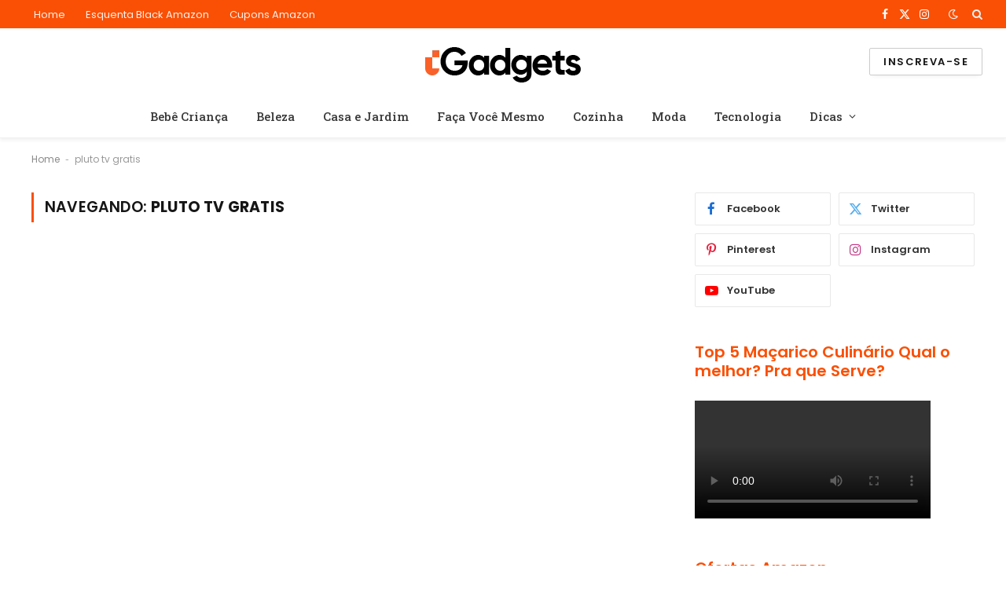

--- FILE ---
content_type: text/html; charset=UTF-8
request_url: https://aprenderdicas.com/tag/pluto-tv-gratis/
body_size: 55395
content:
<!DOCTYPE html>
<html lang="pt-BR" prefix="og: https://ogp.me/ns#" class="s-light site-s-light">

<head>
<meta name="viewport" content="width=device-width, initial-scale=1.0">
<meta charset="UTF-8" />
<meta name="robots" content="follow, noindex"/>
<meta property="og:locale" content="pt_BR" />
<meta property="og:type" content="article" />
<meta property="og:title" content="Pluto Tv Gratis - Aprender Dicas" />
<meta property="og:url" content="https://aprenderdicas.com/tag/pluto-tv-gratis/" />
<meta property="og:site_name" content="Aprender Dicas" />
<meta property="article:publisher" content="https://www.facebook.com/AprenderDicas/" />
<meta name="twitter:card" content="summary_large_image" />
<meta name="twitter:title" content="Pluto Tv Gratis - Aprender Dicas" />
<meta name="twitter:site" content="@https://x.com/aprenderdicas" />
<meta name="generator" content="WordPress 6.9" />
<meta name="generator" content="Site Kit by Google 1.170.0" />
<meta name="p:domain_verify" content="eaa0e4c9890ffa85cced594fbb51d1d6"/>
<meta name="google-adsense-platform-account" content="ca-host-pub-2644536267352236">
<meta name="google-adsense-platform-domain" content="sitekit.withgoogle.com">
<meta name="generator" content="Elementor 3.34.2; features: additional_custom_breakpoints; settings: css_print_method-external, google_font-enabled, font_display-auto">
<meta name="msapplication-TileImage" content="https://aprenderdicas.com/wp-content/uploads/2025/03/cropped-logo-aprender-dicas-270x270.webp" />



<script id="bv-lazyload-images" data-cfasync="false" bv-exclude="true">var __defProp=Object.defineProperty;var __name=(target,value)=>__defProp(target,"name",{value,configurable:!0});var bv_lazyload_event_listener="load",bv_lazyload_events=["mousemove","click","keydown","wheel","touchmove","touchend"],bv_use_srcset_attr=!1,bv_style_observer,img_observer,picture_lazy_observer;bv_lazyload_event_listener=="load"?window.addEventListener("load",event=>{handle_lazyload_images()}):bv_lazyload_event_listener=="readystatechange"&&document.addEventListener("readystatechange",event=>{document.readyState==="interactive"&&handle_lazyload_images()});function add_lazyload_image_event_listeners(handle_lazyload_images2){bv_lazyload_events.forEach(function(event){document.addEventListener(event,handle_lazyload_images2,!0)})}__name(add_lazyload_image_event_listeners,"add_lazyload_image_event_listeners");function remove_lazyload_image_event_listeners(){bv_lazyload_events.forEach(function(event){document.removeEventListener(event,handle_lazyload_images,!0)})}__name(remove_lazyload_image_event_listeners,"remove_lazyload_image_event_listeners");function bv_replace_lazyloaded_image_url(element2){let src_value=element2.getAttribute("bv-data-src"),srcset_value=element2.getAttribute("bv-data-srcset"),currentSrc=element2.getAttribute("src");currentSrc&&currentSrc.startsWith("data:image/svg+xml")&&(bv_use_srcset_attr&&srcset_value&&element2.setAttribute("srcset",srcset_value),src_value&&element2.setAttribute("src",src_value))}__name(bv_replace_lazyloaded_image_url,"bv_replace_lazyloaded_image_url");function bv_replace_inline_style_image_url(element2){let bv_style_attr=element2.getAttribute("bv-data-style");if(console.log(bv_style_attr),bv_style_attr){let currentStyles=element2.getAttribute("style")||"",newStyle=currentStyles+(currentStyles?";":"")+bv_style_attr;element2.setAttribute("style",newStyle)}else console.log("BV_STYLE_ATTRIBUTE_NOT_FOUND : "+entry)}__name(bv_replace_inline_style_image_url,"bv_replace_inline_style_image_url");function handleLazyloadImages(entries){entries.map(entry2=>{entry2.isIntersecting&&(bv_replace_lazyloaded_image_url(entry2.target),img_observer.unobserve(entry2.target))})}__name(handleLazyloadImages,"handleLazyloadImages");function handleOnscreenInlineStyleImages(entries){entries.map(entry2=>{entry2.isIntersecting&&(bv_replace_inline_style_image_url(entry2.target),bv_style_observer.unobserve(entry2.target))})}__name(handleOnscreenInlineStyleImages,"handleOnscreenInlineStyleImages");function handlePictureTags(entries){entries.map(entry2=>{entry2.isIntersecting&&(bv_replace_picture_tag_url(entry2.target),picture_lazy_observer.unobserve(entry2.target))})}__name(handlePictureTags,"handlePictureTags");function bv_replace_picture_tag_url(element2){const child_elements=element2.children;for(let i=0;i<child_elements.length;i++){let child_elem=child_elements[i],_srcset=child_elem.getAttribute("bv-data-srcset"),_src=child_elem.getAttribute("bv-data-src");_srcset&&child_elem.setAttribute("srcset",_srcset),_src&&child_elem.setAttribute("src",_src),bv_replace_picture_tag_url(child_elem)}}__name(bv_replace_picture_tag_url,"bv_replace_picture_tag_url"),"IntersectionObserver"in window&&(bv_style_observer=new IntersectionObserver(handleOnscreenInlineStyleImages),img_observer=new IntersectionObserver(handleLazyloadImages),picture_lazy_observer=new IntersectionObserver(handlePictureTags));function handle_lazyload_images(){"IntersectionObserver"in window?(document.querySelectorAll(".bv-lazyload-bg-style").forEach(target_element=>{bv_style_observer.observe(target_element)}),document.querySelectorAll(".bv-lazyload-tag-img").forEach(img_element=>{img_observer.observe(img_element)}),document.querySelectorAll(".bv-lazyload-picture").forEach(picture_element=>{picture_lazy_observer.observe(picture_element)})):(document.querySelectorAll(".bv-lazyload-bg-style").forEach(target_element=>{bv_replace_inline_style_image_url(target_element)}),document.querySelectorAll(".bv-lazyload-tag-img").forEach(target_element=>{bv_replace_lazyloaded_image_url(target_element)}),document.querySelectorAll(".bv-lazyload-picture").forEach(picture_element=>{bv_replace_picture_tag_url(element)}))}__name(handle_lazyload_images,"handle_lazyload_images");
</script>

<script id="bv-dl-scripts-list" data-cfasync="false" bv-exclude="true">
var scriptAttrs = [{"attrs":{"type":"text\/javascript","id":"google_gtagjs-js-consent-mode-data-layer","defer":true,"data-cfasync":false,"bv_inline_delayed":true,"async":false},"bv_unique_id":"LLlvHQCFZFBhrzrcB0ak","reference":0},{"attrs":{"type":"text\/javascript","id":"cookie-law-info-js-extra","defer":true,"data-cfasync":false,"bv_inline_delayed":true,"async":false},"bv_unique_id":"SojoEjSmY0khP7J7TYeX","reference":1},{"attrs":{"type":"text\/javascript","src":"https:\/\/aprenderdicas.com\/wp-content\/uploads\/al_opt_content\/SCRIPT\/aprenderdicas.com\/.\/wp-content\/plugins\/cookie-law-info\/lite\/frontend\/js\/694b47f6c6af5a39c5c4797b\/694b47f6c6af5a39c5c4797b-5453bf92deb8286d3cbb1e11b51d86b6_script.min.js?ver=3.3.8","id":"cookie-law-info-js","defer":true,"data-cfasync":false,"async":false,"bv_inline_delayed":false},"bv_unique_id":"xfc8PGC4bnhXhrg0MOuc","reference":2},{"attrs":{"type":"text\/javascript","id":"cookie-law-info-wca-js-before","defer":true,"data-cfasync":false,"bv_inline_delayed":true,"async":false},"bv_unique_id":"OGITJyvxAfH6iA6yqXM1","reference":3},{"attrs":{"type":"text\/javascript","src":"https:\/\/aprenderdicas.com\/wp-content\/uploads\/al_opt_content\/SCRIPT\/aprenderdicas.com\/.\/wp-content\/plugins\/cookie-law-info\/lite\/frontend\/js\/694b47f6c6af5a39c5c4797b\/694b47f6c6af5a39c5c4797b-22c7e35b9bc1a350dc6f3aa99d51d376_wca.min.js?ver=3.3.8","id":"cookie-law-info-wca-js","defer":true,"data-cfasync":false,"async":false,"bv_inline_delayed":false},"bv_unique_id":"maqSPectSxAdI7oGM3LI","reference":4},{"attrs":{"type":"text\/javascript","id":"smartmag-lazy-inline-js-after","defer":true,"data-cfasync":false,"bv_inline_delayed":true,"async":false},"bv_unique_id":"9DEK0aGMeyRtZOeuZy3X","reference":5},{"attrs":{"type":"text\/javascript","src":"https:\/\/aprenderdicas.com\/wp-content\/uploads\/al_opt_content\/SCRIPT\/c0.wp.com\/.\/c\/6.9\/wp-includes\/js\/jquery\/694b47f6c6af5a39c5c4797b\/694b47f6c6af5a39c5c4797b-16cb9084c573484b0cbcd8b282b41204_jquery.min.js","id":"jquery-core-js","defer":true,"data-cfasync":false,"async":false,"bv_inline_delayed":false},"bv_unique_id":"V374HA1fgWUt9P5DLTnq","reference":6},{"attrs":{"type":"text\/javascript","src":"https:\/\/aprenderdicas.com\/wp-content\/uploads\/al_opt_content\/SCRIPT\/c0.wp.com\/.\/c\/6.9\/wp-includes\/js\/jquery\/694b47f6c6af5a39c5c4797b\/694b47f6c6af5a39c5c4797b-9ffeb32e2d9efbf8f70caabded242267_jquery-migrate.min.js","id":"jquery-migrate-js","defer":true,"data-cfasync":false,"async":false,"bv_inline_delayed":false},"bv_unique_id":"wQ2b5gregio8wZdpIqCG","reference":7},{"attrs":{"type":"text\/javascript","src":"https:\/\/aprenderdicas.com\/wp-content\/uploads\/al_opt_content\/SCRIPT\/aprenderdicas.com\/.\/wp-content\/plugins\/sphere-post-views\/assets\/js\/694b47f6c6af5a39c5c4797b\/694b47f6c6af5a39c5c4797b-70bdd75fbff5ed158944e35ea69484b9_post-views.js?ver=1.0.1","id":"sphere-post-views-js","defer":true,"data-cfasync":false,"async":false,"bv_inline_delayed":false},"bv_unique_id":"caZeryw2ByR19ZtPc7D7","reference":8},{"attrs":{"type":"text\/javascript","id":"sphere-post-views-js-after","defer":true,"data-cfasync":false,"bv_inline_delayed":true,"async":false},"bv_unique_id":"I0HsuvQ7A4zuOFVdGGPi","reference":9},{"attrs":{"type":"text\/javascript","src":"https:\/\/www.googletagmanager.com\/gtag\/js?id=GT-T9C3MMQ","id":"google_gtagjs-js","defer":true,"data-cfasync":false,"async":false,"bv_inline_delayed":false},"bv_unique_id":"kUAaIxpG0VvamuYWgssY","reference":10},{"attrs":{"defer":true,"data-cfasync":false,"async":false,"type":"text\/javascript","id":"google_gtagjs-js-after","bv_inline_delayed":true},"bv_unique_id":"mCnuxlUplhXviPiZbWJB","reference":11},{"attrs":{"defer":true,"data-cfasync":false,"bv_inline_delayed":true,"type":"text\/javascript","async":false},"bv_unique_id":"ZgTMo39Yi0uOaKE1M5mz","reference":12},{"attrs":{"defer":true,"data-cfasync":false,"bv_inline_delayed":true,"type":"text\/javascript","async":false},"bv_unique_id":"jHCvyPJ9MOHjMfbt5ClI","reference":13},{"attrs":{"defer":true,"data-cfasync":false,"bv_inline_delayed":true,"type":"text\/javascript","async":false},"bv_unique_id":"Wsfd3cMfZcVkUKDCoWRN","reference":14},{"attrs":{"defer":true,"data-cfasync":false,"bv_inline_delayed":true,"type":"text\/javascript","async":false},"bv_unique_id":"nEmwz0V8lLjNpk4Y4Xiq","reference":15},{"attrs":{"type":"text\/javascript","src":"https:\/\/pagead2.googlesyndication.com\/pagead\/js\/adsbygoogle.js?client=ca-pub-6685286713294686&host=ca-host-pub-2644536267352236","crossorigin":"anonymous","defer":true,"data-cfasync":false,"async":false,"bv_inline_delayed":false},"bv_unique_id":"SNhGC2ojqTVkeInMAtJF","reference":16},{"attrs":{"defer":true,"data-cfasync":false,"bv_inline_delayed":true,"type":"text\/javascript","async":false},"bv_unique_id":"yVmS9sGTRKRItG6iSnc6","reference":17},{"attrs":{"type":"text\/javascript","src":"https:\/\/accounts.google.com\/gsi\/client","defer":true,"data-cfasync":false,"async":false,"bv_inline_delayed":false},"bv_unique_id":"PKRnhCT3lASgoXo5BUMl","reference":18},{"attrs":{"type":"text\/javascript","defer":true,"data-cfasync":false,"bv_inline_delayed":true,"async":false},"bv_unique_id":"gDy2kxxn095PNSTxg6My","reference":19},{"attrs":{"type":"text\/javascript","id":"smartmag-lazyload-js-extra","defer":true,"data-cfasync":false,"bv_inline_delayed":true,"async":false},"bv_unique_id":"RvFPh3icwOGXsXrwdxDS","reference":20},{"attrs":{"type":"text\/javascript","src":"https:\/\/aprenderdicas.com\/wp-content\/uploads\/al_opt_content\/SCRIPT\/aprenderdicas.com\/.\/wp-content\/themes\/smart-mag\/js\/694b47f6c6af5a39c5c4797b\/694b47f6c6af5a39c5c4797b-0ef85c8f8b7da4e1ae20509ef259c68e_lazyload.js?ver=10.3.2","id":"smartmag-lazyload-js","defer":true,"data-cfasync":false,"async":false,"bv_inline_delayed":false},"bv_unique_id":"6TeElL8LTG4VnMNhIzog","reference":21},{"attrs":{"type":"text\/javascript","src":"https:\/\/aprenderdicas.com\/wp-content\/uploads\/al_opt_content\/SCRIPT\/c0.wp.com\/.\/c\/6.9\/wp-includes\/js\/dist\/694b47f6c6af5a39c5c4797b\/694b47f6c6af5a39c5c4797b-90e932bd9e62583fc494c00498cfe7f5_hooks.min.js","id":"wp-hooks-js","defer":true,"data-cfasync":false,"async":false,"bv_inline_delayed":false},"bv_unique_id":"gcMVDhwuTvt7I0mxfGo6","reference":22},{"attrs":{"type":"text\/javascript","src":"https:\/\/aprenderdicas.com\/wp-content\/uploads\/al_opt_content\/SCRIPT\/c0.wp.com\/.\/c\/6.9\/wp-includes\/js\/dist\/694b47f6c6af5a39c5c4797b\/694b47f6c6af5a39c5c4797b-3a5838d1182eb0b11f5a58bfe26e2529_i18n.min.js","id":"wp-i18n-js","defer":true,"data-cfasync":false,"async":false,"bv_inline_delayed":false},"bv_unique_id":"OuO8irJUl0ghWCbdREJx","reference":23},{"attrs":{"type":"text\/javascript","id":"wp-i18n-js-after","defer":true,"data-cfasync":false,"bv_inline_delayed":true,"async":false},"bv_unique_id":"UTA5Y1sy5RfYTyKy4RKI","reference":24},{"attrs":{"type":"text\/javascript","id":"presto-components-js-extra","defer":true,"data-cfasync":false,"bv_inline_delayed":true,"async":false},"bv_unique_id":"EIlAA9O85AfNSNnFw9Dh","reference":25},{"attrs":{"src":"https:\/\/aprenderdicas.com\/wp-content\/uploads\/al_opt_content\/SCRIPT\/aprenderdicas.com\/.\/wp-content\/plugins\/presto-player\/src\/player\/694b47f6c6af5a39c5c4797b\/694b47f6c6af5a39c5c4797b-9a914abacae6a27fc294a3e7ac849ad6_player-static.js?ver=1766130856","type":"module","defer":true,"data-cfasync":false,"async":false,"bv_inline_delayed":false},"bv_unique_id":"pTk6Sn9ohUPRU9jUHA8Y","reference":26},{"attrs":{"defer":true,"data-cfasync":false,"async":false,"type":"text\/javascript","id":"wpil-frontend-script-js-extra","bv_inline_delayed":true},"bv_unique_id":"NsPASkyW3eHXdnMKePA4","reference":27},{"attrs":{"type":"text\/javascript","src":"https:\/\/aprenderdicas.com\/wp-content\/uploads\/al_opt_content\/SCRIPT\/aprenderdicas.com\/.\/wp-content\/plugins\/link-whisper-premium\/js\/694b47f6c6af5a39c5c4797b\/694b47f6c6af5a39c5c4797b-eefe6ce041e2716692e4ee489bb42d8e_frontend.min.js?ver=1747947695","id":"wpil-frontend-script-js","defer":true,"data-cfasync":false,"async":false,"bv_inline_delayed":false},"bv_unique_id":"fPftBIT1eAgVugVJ0QP7","reference":28},{"attrs":{"type":"text\/javascript","src":"https:\/\/aprenderdicas.com\/wp-content\/uploads\/al_opt_content\/SCRIPT\/aprenderdicas.com\/.\/wp-content\/plugins\/google-site-kit\/dist\/assets\/js\/694b47f6c6af5a39c5c4797b\/694b47f6c6af5a39c5c4797b-477a6845df57793e8c2881b47bcca64e_googlesitekit-consent-mode-bc2e26cfa69fcd4a8261.js","id":"googlesitekit-consent-mode-js","defer":true,"data-cfasync":false,"async":false,"bv_inline_delayed":false},"bv_unique_id":"yyWyL8VJpsR28WabllJO","reference":29},{"attrs":{"type":"text\/javascript","src":"https:\/\/aprenderdicas.com\/wp-content\/uploads\/al_opt_content\/SCRIPT\/aprenderdicas.com\/.\/wp-content\/themes\/smart-mag\/js\/694b47f6c6af5a39c5c4797b\/694b47f6c6af5a39c5c4797b-ba6cf724c8bb1cf5b084e79ff230626e_jquery.mfp-lightbox.js?ver=10.3.2","id":"magnific-popup-js","defer":true,"data-cfasync":false,"async":false,"bv_inline_delayed":false},"bv_unique_id":"BnTkmSLVGVUZazahk7Qx","reference":30},{"attrs":{"type":"text\/javascript","src":"https:\/\/aprenderdicas.com\/wp-content\/uploads\/al_opt_content\/SCRIPT\/aprenderdicas.com\/.\/wp-content\/themes\/smart-mag\/js\/694b47f6c6af5a39c5c4797b\/694b47f6c6af5a39c5c4797b-4d7c7efaef3434244613ec460710a0fd_jquery.sticky-sidebar.js?ver=10.3.2","id":"theia-sticky-sidebar-js","defer":true,"data-cfasync":false,"async":false,"bv_inline_delayed":false},"bv_unique_id":"YT5SRvvGpbdDTVhtGBE7","reference":31},{"attrs":{"type":"text\/javascript","id":"smartmag-theme-js-extra","defer":true,"data-cfasync":false,"bv_inline_delayed":true,"async":false},"bv_unique_id":"3Ry3hgddWEkFl2EUhbM7","reference":32},{"attrs":{"type":"text\/javascript","src":"https:\/\/aprenderdicas.com\/wp-content\/uploads\/al_opt_content\/SCRIPT\/aprenderdicas.com\/.\/wp-content\/themes\/smart-mag\/js\/694b47f6c6af5a39c5c4797b\/694b47f6c6af5a39c5c4797b-d11aa4a4f763d419f8be17cc5de341a1_theme.js?ver=10.3.2","id":"smartmag-theme-js","defer":true,"data-cfasync":false,"async":false,"bv_inline_delayed":false},"bv_unique_id":"aDLGYEo0lRAEwMfFQ1Kg","reference":33},{"attrs":{"type":"text\/javascript","src":"https:\/\/aprenderdicas.com\/wp-content\/uploads\/al_opt_content\/SCRIPT\/aprenderdicas.com\/.\/wp-content\/plugins\/google-site-kit\/dist\/assets\/js\/694b47f6c6af5a39c5c4797b\/694b47f6c6af5a39c5c4797b-4ea338388ed8aad3a1dd2a4647d937e5_googlesitekit-events-provider-wpforms-ed443a3a3d45126a22ce.js","id":"googlesitekit-events-provider-wpforms-js","defer":true,"data-cfasync":false,"async":false,"bv_inline_delayed":false},"bv_unique_id":"3oaCmzlQlEbuzFrFwXK8","reference":34},{"attrs":{"type":"text\/javascript","id":"jetpack-stats-js-before","defer":true,"data-cfasync":false,"bv_inline_delayed":true,"async":false},"bv_unique_id":"bEu81IihqOZsz5XA3uja","reference":35},{"attrs":{"type":"text\/javascript","src":"https:\/\/stats.wp.com\/e-202552.js","id":"jetpack-stats-js","defer":true,"data-wp-strategy":"defer","data-cfasync":false,"async":false,"bv_inline_delayed":false},"bv_unique_id":"Y6mrm1qL1OBFfbWhO1jl","reference":36},{"attrs":{"type":"text\/javascript","id":"wp-consent-api-js-extra","defer":true,"data-cfasync":false,"bv_inline_delayed":true,"async":false},"bv_unique_id":"UczEI2gvQD1NvDd9j1GX","reference":37},{"attrs":{"type":"text\/javascript","src":"https:\/\/aprenderdicas.com\/wp-content\/uploads\/al_opt_content\/SCRIPT\/aprenderdicas.com\/.\/wp-content\/plugins\/wp-consent-api\/assets\/js\/694b47f6c6af5a39c5c4797b\/694b47f6c6af5a39c5c4797b-808d0566f925ac38f187341991fe0771_wp-consent-api.min.js?ver=2.0.0","id":"wp-consent-api-js","defer":true,"data-cfasync":false,"async":false,"bv_inline_delayed":false},"bv_unique_id":"e63V3vMLlOFtRT8J4XAI","reference":38},{"attrs":{"defer":true,"data-cfasync":false,"async":false,"type":"text\/javascript","id":"mediaelement-core-js-before","bv_inline_delayed":true},"bv_unique_id":"nVMg95eo8BTb460oMCnh","reference":39},{"attrs":{"defer":true,"data-cfasync":false,"async":false,"type":"text\/javascript","src":"https:\/\/c0.wp.com\/c\/6.9\/wp-includes\/js\/mediaelement\/mediaelement-and-player.min.js","id":"mediaelement-core-js","bv_inline_delayed":false},"bv_unique_id":"iO4gSE9VHMlz5qZh2VJf","reference":40},{"attrs":{"defer":true,"data-cfasync":false,"async":false,"type":"text\/javascript","src":"https:\/\/c0.wp.com\/c\/6.9\/wp-includes\/js\/mediaelement\/mediaelement-migrate.min.js","id":"mediaelement-migrate-js","bv_inline_delayed":false},"bv_unique_id":"M8V3TAKXNDPahqNfSr5v","reference":41},{"attrs":{"defer":true,"data-cfasync":false,"async":false,"type":"text\/javascript","id":"mediaelement-js-extra","bv_inline_delayed":true},"bv_unique_id":"VIHTidRGMxI3ppT385mX","reference":42},{"attrs":{"defer":true,"data-cfasync":false,"async":false,"type":"text\/javascript","src":"https:\/\/c0.wp.com\/c\/6.9\/wp-includes\/js\/mediaelement\/wp-mediaelement.min.js","id":"wp-mediaelement-js","bv_inline_delayed":false},"bv_unique_id":"4VgAyr5ZCs6DNyW6X6ck","reference":43},{"attrs":{"defer":true,"data-cfasync":false,"async":false,"type":"text\/javascript","src":"https:\/\/c0.wp.com\/c\/6.9\/wp-includes\/js\/mediaelement\/renderers\/vimeo.min.js","id":"mediaelement-vimeo-js","bv_inline_delayed":false},"bv_unique_id":"ZubLTa1eXDDL3f5n30qo","reference":44},{"attrs":{"type":"text\/javascript","id":"aawp-js-before","defer":true,"data-cfasync":false,"bv_inline_delayed":true,"async":false},"bv_unique_id":"QP1r14MXnLvjgH5CuRug","reference":45},{"attrs":{"type":"text\/javascript","src":"https:\/\/aprenderdicas.com\/wp-content\/uploads\/al_opt_content\/SCRIPT\/aprenderdicas.com\/.\/wp-content\/plugins\/aawp\/assets\/dist\/js\/694b47f6c6af5a39c5c4797b\/694b47f6c6af5a39c5c4797b-3809a06272c164ff2ffc8f271a469c7a_main.js?ver=4.0.0","id":"aawp-js","defer":true,"data-cfasync":false,"async":false,"bv_inline_delayed":false},"bv_unique_id":"jjNwDmbCmM5XbTazT6HA","reference":46},{"attrs":{"type":"module","defer":true,"data-cfasync":false,"bv_inline_delayed":true,"async":false},"bv_unique_id":"k1VkGXhzEP5MfIFg1kpg","reference":47},{"attrs":{"id":"webpushr-script","defer":true,"data-cfasync":false,"bv_inline_delayed":true,"type":"text\/javascript","async":false},"bv_unique_id":"m4FWn3361LBTJ9gdh5dF","reference":48},{"attrs":{"src":"data:text\/javascript;base64, [base64]","id":"bv-trigger-listener","type":"text\/javascript","defer":true,"async":false},"bv_unique_id":"d6fe9c24159ed4a27d224d91c70f8fdc","reference":100000000}];
</script>
<script id="bv-web-worker" type="javascript/worker" data-cfasync="false" bv-exclude="true">var __defProp=Object.defineProperty;var __name=(target,value)=>__defProp(target,"name",{value,configurable:!0});self.onmessage=function(e){var counter=e.data.fetch_urls.length;e.data.fetch_urls.forEach(function(fetch_url){loadUrl(fetch_url,function(){console.log("DONE: "+fetch_url),counter=counter-1,counter===0&&self.postMessage({status:"SUCCESS"})})})};async function loadUrl(fetch_url,callback){try{var request=new Request(fetch_url,{mode:"no-cors",redirect:"follow"});await fetch(request),callback()}catch(fetchError){console.log("Fetch Error loading URL:",fetchError);try{var xhr=new XMLHttpRequest;xhr.onerror=callback,xhr.onload=callback,xhr.responseType="blob",xhr.open("GET",fetch_url,!0),xhr.send()}catch(xhrError){console.log("XHR Error loading URL:",xhrError),callback()}}}__name(loadUrl,"loadUrl");
</script>
<script id="bv-web-worker-handler" data-cfasync="false" bv-exclude="true">var __defProp=Object.defineProperty;var __name=(target,value)=>__defProp(target,"name",{value,configurable:!0});if(typeof scriptAttrs<"u"&&Array.isArray(scriptAttrs)&&scriptAttrs.length>0){const lastElement=scriptAttrs[scriptAttrs.length-1];if(lastElement.attrs&&lastElement.attrs.id==="bv-trigger-listener"){var bv_custom_ready_state_value="loading";Object.defineProperty(document,"readyState",{get:__name(function(){return bv_custom_ready_state_value},"get"),set:__name(function(){},"set")})}}if(typeof scriptAttrs>"u"||!Array.isArray(scriptAttrs))var scriptAttrs=[];if(typeof linkStyleAttrs>"u"||!Array.isArray(linkStyleAttrs))var linkStyleAttrs=[];function isMobileDevice(){return window.innerWidth<=500}__name(isMobileDevice,"isMobileDevice");var js_dom_loaded=!1;document.addEventListener("DOMContentLoaded",()=>{js_dom_loaded=!0});const EVENTS=["mousemove","click","keydown","wheel","touchmove","touchend"];var scriptUrls=[],styleUrls=[],bvEventCalled=!1,workerFinished=!1,functionExec=!1,scriptsInjected=!1,stylesInjected=!1,bv_load_event_fired=!1,autoInjectTimerStarted=!1;const BV_AUTO_INJECT_ENABLED=!0,BV_DESKTOP_AUTO_INJECT_DELAY=1e3,BV_MOBILE_AUTO_INJECT_DELAY=1e4,BV_WORKER_TIMEOUT_DURATION=3e3;scriptAttrs.forEach((scriptAttr,index)=>{scriptAttr.attrs.src&&!scriptAttr.attrs.src.includes("data:text/javascript")&&(scriptUrls[index]=scriptAttr.attrs.src)}),linkStyleAttrs.forEach((linkAttr,index)=>{styleUrls[index]=linkAttr.attrs.href});var fetchUrls=scriptUrls.concat(styleUrls);function addEventListeners(bvEventHandler2){EVENTS.forEach(function(event){document.addEventListener(event,bvEventFired,!0),document.addEventListener(event,bvEventHandler2,!0)})}__name(addEventListeners,"addEventListeners");function removeEventListeners(){EVENTS.forEach(function(event){document.removeEventListener(event,bvEventHandler,!0)})}__name(removeEventListeners,"removeEventListeners");function bvEventFired(){bvEventCalled||(bvEventCalled=!0,workerFinished=!0)}__name(bvEventFired,"bvEventFired");function bvGetElement(attributes,element){Object.keys(attributes).forEach(function(attr){attr==="async"?element.async=attributes[attr]:attr==="innerHTML"?element.innerHTML=atob(attributes[attr]):element.setAttribute(attr,attributes[attr])})}__name(bvGetElement,"bvGetElement");function bvAddElement(attr,element){var attributes=attr.attrs;if(attributes.bv_inline_delayed){let bvScriptId=attr.bv_unique_id,bvScriptElement=document.querySelector("[bv_unique_id='"+bvScriptId+"']");bvScriptElement?(!attributes.innerHTML&&!attributes.src&&bvScriptElement.textContent.trim()!==""&&(attributes.src="data:text/javascript;base64, "+btoa(unescape(encodeURIComponent(bvScriptElement.textContent)))),bvGetElement(attributes,element),bvScriptElement.after(element)):console.log(`Script not found for ${bvScriptId}`)}else{bvGetElement(attributes,element);var templateId=attr.bv_unique_id,targetElement=document.querySelector("[id='"+templateId+"']");targetElement&&targetElement.after(element)}}__name(bvAddElement,"bvAddElement");function injectStyles(){if(stylesInjected){console.log("Styles already injected, skipping");return}stylesInjected=!0,document.querySelectorAll('style[type="bv_inline_delayed_css"], template[id]').forEach(element=>{if(element.tagName.toLowerCase()==="style"){var new_style=document.createElement("style");new_style.type="text/css",new_style.textContent=element.textContent,element.after(new_style),new_style.parentNode?element.remove():console.log("PARENT NODE NOT FOUND")}else if(element.tagName.toLowerCase()==="template"){var templateId=element.id,linkStyleAttr=linkStyleAttrs.find(attr=>attr.bv_unique_id===templateId);if(linkStyleAttr){var link=document.createElement("link");bvAddElement(linkStyleAttr,link),element.parentNode&&element.parentNode.replaceChild(link,element),console.log("EXTERNAL STYLE ADDED")}else console.log(`No linkStyleAttr found for template ID ${templateId}`)}}),linkStyleAttrs.forEach((linkStyleAttr,index)=>{console.log("STYLE ADDED");var element=document.createElement("link");bvAddElement(linkStyleAttr,element)})}__name(injectStyles,"injectStyles");function injectScripts(){if(scriptsInjected){console.log("Scripts already injected, skipping");return}scriptsInjected=!0;let last_script_element;scriptAttrs.forEach((scriptAttr,index)=>{if(bv_custom_ready_state_value==="loading"&&scriptAttr.attrs&&scriptAttr.attrs.is_first_defer_element===!0)if(last_script_element){const readyStateScript=document.createElement("script");readyStateScript.src="data:text/javascript;base64, "+btoa(unescape(encodeURIComponent("bv_custom_ready_state_value = 'interactive';"))),readyStateScript.async=!1,last_script_element.after(readyStateScript)}else bv_custom_ready_state_value="interactive",console.log('Ready state manually set to "interactive"');console.log("JS ADDED");var element=document.createElement("script");last_script_element=element,bvAddElement(scriptAttr,element)})}__name(injectScripts,"injectScripts");function bvEventHandler(){console.log("EVENT FIRED"),js_dom_loaded&&bvEventCalled&&workerFinished&&!functionExec&&(functionExec=!0,injectStyles(),injectScripts(),removeEventListeners())}__name(bvEventHandler,"bvEventHandler");function autoInjectScriptsAfterLoad(){js_dom_loaded&&workerFinished&&!scriptsInjected&&!stylesInjected&&(console.log("Auto-injecting styles and scripts after timer"),injectStyles(),injectScripts())}__name(autoInjectScriptsAfterLoad,"autoInjectScriptsAfterLoad");function startAutoInjectTimer(){if(BV_AUTO_INJECT_ENABLED&&!autoInjectTimerStarted&&bv_load_event_fired&&!bvEventCalled){autoInjectTimerStarted=!0;var delay=isMobileDevice()?BV_MOBILE_AUTO_INJECT_DELAY:BV_DESKTOP_AUTO_INJECT_DELAY;console.log("Starting auto-inject timer with delay: "+delay+"ms"),setTimeout(function(){autoInjectScriptsAfterLoad()},delay)}}__name(startAutoInjectTimer,"startAutoInjectTimer"),addEventListeners(bvEventHandler);var requestObject=window.URL||window.webkitURL,bvWorker=new Worker(requestObject.createObjectURL(new Blob([document.getElementById("bv-web-worker").textContent],{type:"text/javascript"})));bvWorker.onmessage=function(e){e.data.status==="SUCCESS"&&(console.log("WORKER_FINISHED"),workerFinished=!0,bvEventHandler(),startAutoInjectTimer())},addEventListener("load",()=>{bvEventHandler(),bv_call_fetch_urls(),bv_load_event_fired=!0});function bv_call_fetch_urls(){!bv_load_event_fired&&!workerFinished&&(bvWorker.postMessage({fetch_urls:fetchUrls}),bv_initiate_worker_timer())}__name(bv_call_fetch_urls,"bv_call_fetch_urls"),setTimeout(function(){bv_call_fetch_urls()},5e3);function bv_initiate_worker_timer(){setTimeout(function(){workerFinished||(console.log("WORKER_TIMEDOUT"),workerFinished=!0,bvWorker.terminate()),bvEventHandler(),startAutoInjectTimer()},BV_WORKER_TIMEOUT_DURATION)}__name(bv_initiate_worker_timer,"bv_initiate_worker_timer");
</script>


	
	
	
<script type="bv_inline_delayed_js" bv_unique_id="LLlvHQCFZFBhrzrcB0ak" id="google_gtagjs-js-consent-mode-data-layer" defer="1" data-cfasync="" bv_inline_delayed="1" async="">/* <![CDATA[ */
window.dataLayer = window.dataLayer || [];function gtag(){dataLayer.push(arguments);}
gtag('consent', 'default', {"ad_personalization":"denied","ad_storage":"denied","ad_user_data":"denied","analytics_storage":"denied","functionality_storage":"denied","security_storage":"denied","personalization_storage":"denied","region":["AT","BE","BG","CH","CY","CZ","DE","DK","EE","ES","FI","FR","GB","GR","HR","HU","IE","IS","IT","LI","LT","LU","LV","MT","NL","NO","PL","PT","RO","SE","SI","SK"],"wait_for_update":500});
window._googlesitekitConsentCategoryMap = {"statistics":["analytics_storage"],"marketing":["ad_storage","ad_user_data","ad_personalization"],"functional":["functionality_storage","security_storage"],"preferences":["personalization_storage"]};
window._googlesitekitConsents = {"ad_personalization":"denied","ad_storage":"denied","ad_user_data":"denied","analytics_storage":"denied","functionality_storage":"denied","security_storage":"denied","personalization_storage":"denied","region":["AT","BE","BG","CH","CY","CZ","DE","DK","EE","ES","FI","FR","GB","GR","HR","HU","IE","IS","IT","LI","LT","LU","LV","MT","NL","NO","PL","PT","RO","SE","SI","SK"],"wait_for_update":500};
/* ]]> */</script>



<title>Pluto Tv Gratis - Aprender Dicas</title>










<script type="application/ld+json" class="rank-math-schema-pro">{"@context":"https://schema.org","@graph":[{"@type":"Organization","@id":"https://aprenderdicas.com/#organization","name":"Aprender Dicas","sameAs":["https://www.facebook.com/AprenderDicas/","https://twitter.com/https://x.com/aprenderdicas"]},{"@type":"WebSite","@id":"https://aprenderdicas.com/#website","url":"https://aprenderdicas.com","name":"Aprender Dicas","alternateName":"Ap Dicas","publisher":{"@id":"https://aprenderdicas.com/#organization"},"inLanguage":"pt-BR"},{"@type":"BreadcrumbList","@id":"https://aprenderdicas.com/tag/pluto-tv-gratis/#breadcrumb","itemListElement":[{"@type":"ListItem","position":"1","item":{"@id":"https://aprenderdicas.com","name":"Home"}},{"@type":"ListItem","position":"2","item":{"@id":"https://aprenderdicas.com/tag/pluto-tv-gratis/","name":"pluto tv gratis"}}]},{"@type":"CollectionPage","@id":"https://aprenderdicas.com/tag/pluto-tv-gratis/#webpage","url":"https://aprenderdicas.com/tag/pluto-tv-gratis/","name":"Pluto Tv Gratis - Aprender Dicas","isPartOf":{"@id":"https://aprenderdicas.com/#website"},"inLanguage":"pt-BR","breadcrumb":{"@id":"https://aprenderdicas.com/tag/pluto-tv-gratis/#breadcrumb"}}]}</script>


<link rel='dns-prefetch' href='//www.googletagmanager.com' />
<link rel='dns-prefetch' href='//stats.wp.com' />
<link rel='dns-prefetch' href='//fonts.googleapis.com' />
<link rel='dns-prefetch' href='//pagead2.googlesyndication.com' />
<link rel='preconnect' href='//c0.wp.com' />
<link rel="alternate" type="application/rss+xml" title="Feed para Aprender Dicas &raquo;" href="https://aprenderdicas.com/feed/" />
<link rel="alternate" type="application/rss+xml" title="Feed de comentários para Aprender Dicas &raquo;" href="https://aprenderdicas.com/comments/feed/" />
<link rel="alternate" type="application/rss+xml" title="Feed de tag para Aprender Dicas &raquo; pluto tv gratis" href="https://aprenderdicas.com/tag/pluto-tv-gratis/feed/" />
<link rel="alternate" type="application/rss+xml" title="Feed de Aprender Dicas &raquo; Story" href="https://aprenderdicas.com/web-stories/feed/"><style id='wp-img-auto-sizes-contain-inline-css' type='text/css'>
img:is([sizes=auto i],[sizes^="auto," i]){contain-intrinsic-size:3000px 1500px}
/*# sourceURL=wp-img-auto-sizes-contain-inline-css */
</style>
<style id='wp-emoji-styles-inline-css' type='text/css'>

	img.wp-smiley, img.emoji {
		display: inline !important;
		border: none !important;
		box-shadow: none !important;
		height: 1em !important;
		width: 1em !important;
		margin: 0 0.07em !important;
		vertical-align: -0.1em !important;
		background: none !important;
		padding: 0 !important;
	}
/*# sourceURL=wp-emoji-styles-inline-css */
</style>
<style id='classic-theme-styles-inline-css' type='text/css'>
/*! This file is auto-generated */
.wp-block-button__link{color:#fff;background-color:#32373c;border-radius:9999px;box-shadow:none;text-decoration:none;padding:calc(.667em + 2px) calc(1.333em + 2px);font-size:1.125em}.wp-block-file__button{background:#32373c;color:#fff;text-decoration:none}
/*# sourceURL=/wp-includes/css/classic-themes.min.css */
</style>
<style id='presto-player-popup-trigger-style-inline-css' type='text/css'>
:where(.wp-block-presto-player-popup-trigger) {
  /* reduce specificity */
  display: grid;
  gap: 1rem;
  cursor: pointer;
}

/* Play icon overlay for popup image trigger variation */
:where(.presto-popup-image-trigger) {
  position: relative;
  cursor: pointer;
}

:where(.presto-popup-image-trigger)::before {
  content: "";
  position: absolute;
  top: 50%;
  left: 50%;
  transform: translate(-50%, -50%);
  width: 48px;
  height: 48px;
  background-image: url("/wp-content/plugins/presto-player/src/admin/blocks/blocks/popup-trigger/../../../../../img/play-button.svg");
  background-size: contain;
  background-repeat: no-repeat;
  background-position: center;
  z-index: 10;
  pointer-events: none;
}

:where(.presto-popup-image-trigger img) {
  display: block;
  width: 100%;
  height: auto;
  filter: brightness(0.5);
}
/*# sourceURL=https://aprenderdicas.com/wp-content/plugins/presto-player/src/admin/blocks/blocks/popup-trigger/style.css */
</style>
<style id='presto-player-popup-media-style-inline-css' type='text/css'>
.wp-block-presto-player-popup.is-selected .wp-block-presto-player-popup-media {
  display: initial;
}

.wp-block-presto-player-popup.has-child-selected .wp-block-presto-player-popup-media {
  display: initial;
}

.presto-popup__overlay {
  position: fixed;
  top: 0;
  left: 0;
  z-index: 100000;
  overflow: hidden;
  width: 100%;
  height: 100vh;
  box-sizing: border-box;
  padding: 0 5%;
  visibility: hidden;
  opacity: 0;
  display: flex;
  align-items: center;
  justify-content: center;
  transition:
    opacity 0.2s ease,
    visibility 0.2s ease;

  --presto-popup-media-width: 1280px;
  --presto-popup-background-color: rgba(0, 0, 0, 0.917);
}

.presto-popup--active {
  visibility: visible;
  opacity: 1;
}

.presto-popup--active .presto-popup__content {
  transform: scale(1);
}

.presto-popup__content {
  position: relative;
  z-index: 9999999999;
  width: 100%;
  max-width: var(--presto-popup-media-width);
  transform: scale(0.9);
  transition: transform 0.2s ease;
}

.presto-popup__close-button {
  position: absolute;
  top: calc(env(safe-area-inset-top) + 16px);
  right: calc(env(safe-area-inset-right) + 16px);
  padding: 0;
  cursor: pointer;
  z-index: 5000000;
  min-width: 24px;
  min-height: 24px;
  width: 24px;
  height: 24px;
  display: flex;
  align-items: center;
  justify-content: center;
  border: none;
  background: none;
  box-shadow: none;
  transition: opacity 0.2s ease;
}

.presto-popup__close-button:hover,
.presto-popup__close-button:focus {
  opacity: 0.8;
  background: none;
  border: none;
}

.presto-popup__close-button:not(:hover):not(:active):not(.has-background) {
  background: none;
  border: none;
}

.presto-popup__close-button svg {
  width: 24px;
  height: 24px;
  fill: white;
}

.presto-popup__scrim {
  width: 100%;
  height: 100%;
  position: absolute;
  z-index: 2000000;
  background-color: var(--presto-popup-background-color, rgb(255, 255, 255));
}

.presto-popup__speak {
  position: absolute;
  width: 1px;
  height: 1px;
  padding: 0;
  margin: -1px;
  overflow: hidden;
  clip: rect(0, 0, 0, 0);
  white-space: nowrap;
  border: 0;
}
/*# sourceURL=https://aprenderdicas.com/wp-content/plugins/presto-player/src/admin/blocks/blocks/popup-media/style.css */
</style>
<link rel='stylesheet' id='hostinger-affiliate-plugin-block-frontend-css' href='https://aprenderdicas.com/wp-content/plugins/hostinger-affiliate-plugin/assets/dist/frontend.css?ver=1769005514' type='text/css' media='all' />
<link rel='stylesheet' id='mediaelement-css' href='https://c0.wp.com/c/6.9/wp-includes/js/mediaelement/mediaelementplayer-legacy.min.css' type='text/css' media='all' />
<link rel='stylesheet' id='wp-mediaelement-css' href='https://c0.wp.com/c/6.9/wp-includes/js/mediaelement/wp-mediaelement.min.css' type='text/css' media='all' />
<style id='jetpack-sharing-buttons-style-inline-css' type='text/css'>
.jetpack-sharing-buttons__services-list{display:flex;flex-direction:row;flex-wrap:wrap;gap:0;list-style-type:none;margin:5px;padding:0}.jetpack-sharing-buttons__services-list.has-small-icon-size{font-size:12px}.jetpack-sharing-buttons__services-list.has-normal-icon-size{font-size:16px}.jetpack-sharing-buttons__services-list.has-large-icon-size{font-size:24px}.jetpack-sharing-buttons__services-list.has-huge-icon-size{font-size:36px}@media print{.jetpack-sharing-buttons__services-list{display:none!important}}.editor-styles-wrapper .wp-block-jetpack-sharing-buttons{gap:0;padding-inline-start:0}ul.jetpack-sharing-buttons__services-list.has-background{padding:1.25em 2.375em}
/*# sourceURL=https://aprenderdicas.com/wp-content/plugins/jetpack/_inc/blocks/sharing-buttons/view.css */
</style>
<style id='2f5249b7af45175520b33ef6f9b4885d-front-css-inline-css' type='text/css'>
.autox-thickbox.button{margin: 0 5px;}.automaticx-video-container{position:relative;padding-bottom:56.25%;height:0;overflow:hidden}.automaticx-video-container embed,.automaticx-video-container amp-youtube,.automaticx-video-container iframe,.automaticx-video-container object{position:absolute;top:0;left:0;width:100%;height:100%}.automaticx-dual-ring{width:10px;aspect-ratio:1;border-radius:50%;border:6px solid;border-color:#000 #0000;animation:1s infinite automaticxs1}@keyframes automaticxs1{to{transform:rotate(.5turn)}}#openai-chat-response{padding-top:5px}.openchat-dots-bars-2{width:28px;height:28px;--c:linear-gradient(currentColor 0 0);--r1:radial-gradient(farthest-side at bottom,currentColor 93%,#0000);--r2:radial-gradient(farthest-side at top   ,currentColor 93%,#0000);background:var(--c),var(--r1),var(--r2),var(--c),var(--r1),var(--r2),var(--c),var(--r1),var(--r2);background-repeat:no-repeat;animation:1s infinite alternate automaticxdb2}@keyframes automaticxdb2{0%,25%{background-size:8px 0,8px 4px,8px 4px,8px 0,8px 4px,8px 4px,8px 0,8px 4px,8px 4px;background-position:0 50%,0 calc(50% - 2px),0 calc(50% + 2px),50% 50%,50% calc(50% - 2px),50% calc(50% + 2px),100% 50%,100% calc(50% - 2px),100% calc(50% + 2px)}50%{background-size:8px 100%,8px 4px,8px 4px,8px 0,8px 4px,8px 4px,8px 0,8px 4px,8px 4px;background-position:0 50%,0 calc(0% - 2px),0 calc(100% + 2px),50% 50%,50% calc(50% - 2px),50% calc(50% + 2px),100% 50%,100% calc(50% - 2px),100% calc(50% + 2px)}75%{background-size:8px 100%,8px 4px,8px 4px,8px 100%,8px 4px,8px 4px,8px 0,8px 4px,8px 4px;background-position:0 50%,0 calc(0% - 2px),0 calc(100% + 2px),50% 50%,50% calc(0% - 2px),50% calc(100% + 2px),100% 50%,100% calc(50% - 2px),100% calc(50% + 2px)}100%,95%{background-size:8px 100%,8px 4px,8px 4px,8px 100%,8px 4px,8px 4px,8px 100%,8px 4px,8px 4px;background-position:0 50%,0 calc(0% - 2px),0 calc(100% + 2px),50% 50%,50% calc(0% - 2px),50% calc(100% + 2px),100% 50%,100% calc(0% - 2px),100% calc(100% + 2px)}}
.autox-thickbox.button{margin: 0 5px;}.automaticx-video-container{position:relative;padding-bottom:56.25%;height:0;overflow:hidden}.automaticx-video-container embed,.automaticx-video-container amp-youtube,.automaticx-video-container iframe,.automaticx-video-container object{position:absolute;top:0;left:0;width:100%;height:100%}.automaticx-dual-ring{width:10px;aspect-ratio:1;border-radius:50%;border:6px solid;border-color:#000 #0000;animation:1s infinite automaticxs1}@keyframes automaticxs1{to{transform:rotate(.5turn)}}#openai-chat-response{padding-top:5px}.openchat-dots-bars-2{width:28px;height:28px;--c:linear-gradient(currentColor 0 0);--r1:radial-gradient(farthest-side at bottom,currentColor 93%,#0000);--r2:radial-gradient(farthest-side at top   ,currentColor 93%,#0000);background:var(--c),var(--r1),var(--r2),var(--c),var(--r1),var(--r2),var(--c),var(--r1),var(--r2);background-repeat:no-repeat;animation:1s infinite alternate automaticxdb2}@keyframes automaticxdb2{0%,25%{background-size:8px 0,8px 4px,8px 4px,8px 0,8px 4px,8px 4px,8px 0,8px 4px,8px 4px;background-position:0 50%,0 calc(50% - 2px),0 calc(50% + 2px),50% 50%,50% calc(50% - 2px),50% calc(50% + 2px),100% 50%,100% calc(50% - 2px),100% calc(50% + 2px)}50%{background-size:8px 100%,8px 4px,8px 4px,8px 0,8px 4px,8px 4px,8px 0,8px 4px,8px 4px;background-position:0 50%,0 calc(0% - 2px),0 calc(100% + 2px),50% 50%,50% calc(50% - 2px),50% calc(50% + 2px),100% 50%,100% calc(50% - 2px),100% calc(50% + 2px)}75%{background-size:8px 100%,8px 4px,8px 4px,8px 100%,8px 4px,8px 4px,8px 0,8px 4px,8px 4px;background-position:0 50%,0 calc(0% - 2px),0 calc(100% + 2px),50% 50%,50% calc(0% - 2px),50% calc(100% + 2px),100% 50%,100% calc(50% - 2px),100% calc(50% + 2px)}100%,95%{background-size:8px 100%,8px 4px,8px 4px,8px 100%,8px 4px,8px 4px,8px 100%,8px 4px,8px 4px;background-position:0 50%,0 calc(0% - 2px),0 calc(100% + 2px),50% 50%,50% calc(0% - 2px),50% calc(100% + 2px),100% 50%,100% calc(0% - 2px),100% calc(100% + 2px)}}
/*# sourceURL=2f5249b7af45175520b33ef6f9b4885d-front-css-inline-css */
</style>
<link rel='stylesheet' id='smartmag-core-css' href='https://aprenderdicas.com/wp-content/themes/smart-mag/style.css?ver=10.3.2' type='text/css' media='all' />
<style id='smartmag-core-inline-css' type='text/css'>
:root { --c-main: #fa5005;
--c-main-rgb: 250,80,5;
--text-font: "Poppins", system-ui, -apple-system, "Segoe UI", Arial, sans-serif;
--body-font: "Poppins", system-ui, -apple-system, "Segoe UI", Arial, sans-serif;
--title-font: "Roboto Slab", system-ui, -apple-system, "Segoe UI", Arial, sans-serif;
--h-font: "Roboto Slab", system-ui, -apple-system, "Segoe UI", Arial, sans-serif;
--title-fw-bold: 600;
--excerpt-size: 14px; }
.post-title:not(._) { font-weight: 500; }
.smart-head-main { --c-shadow: rgba(0,0,0,0.05); }
.smart-head-main .smart-head-top { --head-h: 36px; background-color: var(--c-main); }
.smart-head-main .smart-head-mid { --head-h: 85px; }
.smart-head-main .smart-head-bot { border-top-width: 0px; }
.navigation { font-family: "Roboto Slab", system-ui, -apple-system, "Segoe UI", Arial, sans-serif; }
.navigation-main .menu > li > a { font-weight: 500; }
.navigation-main { --nav-items-space: 18px; }
.s-light .navigation-main { --c-nav: #383838; }
.s-light .navigation { --c-nav-blip: #353535; }
.mobile-menu { font-family: "Roboto Slab", system-ui, -apple-system, "Segoe UI", Arial, sans-serif; font-size: 15px; }
.navigation-small .menu > li > a { font-family: "Poppins", system-ui, -apple-system, "Segoe UI", Arial, sans-serif; }
.s-dark .navigation-small { --c-nav: rgba(255,255,255,0.92); --c-nav-hov: #ffffff; }
.smart-head-main .spc-social { --c-spc-social: #ffffff; --c-spc-social-hov: #f2f2f2; }
.smart-head-main .logo-is-image { padding-top: 6px; }
.smart-head-main .search-icon:hover { color: #f2f2f2; }
.smart-head-main .scheme-switcher a:hover { color: #f2f2f2; }
.block-head .heading { font-family: "Poppins", system-ui, -apple-system, "Segoe UI", Arial, sans-serif; }
.block-head-e2 .heading { font-weight: 600; color: var(--c-main); }
.entry-content { font-size: 16px; line-height: 1.8; }


/*# sourceURL=smartmag-core-inline-css */
</style>
<link rel='stylesheet' id='smartmag-magnific-popup-css' href='https://aprenderdicas.com/wp-content/themes/smart-mag/css/lightbox.css?ver=10.3.2' type='text/css' media='all' />
<link rel='stylesheet' id='smartmag-icons-css' href='https://aprenderdicas.com/wp-content/themes/smart-mag/css/icons/icons.css?ver=10.3.2' type='text/css' media='all' />
<link rel='stylesheet' id='smartmag-gfonts-custom-css' href='https://fonts.googleapis.com/css?family=Poppins%3A400%2C500%2C600%2C700%7CRoboto+Slab%3A400%2C500%2C600%2C700&#038;display=swap' type='text/css' media='all' />
<script type="bv_inline_delayed_js" bv_unique_id="SojoEjSmY0khP7J7TYeX" id="cookie-law-info-js-extra" defer="1" data-cfasync="" bv_inline_delayed="1" async="">/* <![CDATA[ */
var _ckyConfig = {"_ipData":[],"_assetsURL":"https://aprenderdicas.com/wp-content/plugins/cookie-law-info/lite/frontend/images/","_publicURL":"https://aprenderdicas.com","_expiry":"365","_categories":[{"name":"Necess\u00e1rio","slug":"necessary","isNecessary":true,"ccpaDoNotSell":true,"cookies":[],"active":true,"defaultConsent":{"gdpr":true,"ccpa":true}},{"name":"Funcional","slug":"functional","isNecessary":false,"ccpaDoNotSell":true,"cookies":[],"active":true,"defaultConsent":{"gdpr":false,"ccpa":false}},{"name":"Anal\u00edticos","slug":"analytics","isNecessary":false,"ccpaDoNotSell":true,"cookies":[],"active":true,"defaultConsent":{"gdpr":false,"ccpa":false}},{"name":"Desempenho","slug":"performance","isNecessary":false,"ccpaDoNotSell":true,"cookies":[],"active":true,"defaultConsent":{"gdpr":false,"ccpa":false}},{"name":"An\u00fancio","slug":"advertisement","isNecessary":false,"ccpaDoNotSell":true,"cookies":[],"active":true,"defaultConsent":{"gdpr":false,"ccpa":false}}],"_activeLaw":"gdpr","_rootDomain":"","_block":"1","_showBanner":"1","_bannerConfig":{"settings":{"type":"box","preferenceCenterType":"popup","position":"bottom-left","applicableLaw":"gdpr"},"behaviours":{"reloadBannerOnAccept":false,"loadAnalyticsByDefault":false,"animations":{"onLoad":"animate","onHide":"sticky"}},"config":{"revisitConsent":{"status":true,"tag":"revisit-consent","position":"bottom-left","meta":{"url":"#"},"styles":{"background-color":"#0056A7"},"elements":{"title":{"type":"text","tag":"revisit-consent-title","status":true,"styles":{"color":"#0056a7"}}}},"preferenceCenter":{"toggle":{"status":true,"tag":"detail-category-toggle","type":"toggle","states":{"active":{"styles":{"background-color":"#1863DC"}},"inactive":{"styles":{"background-color":"#D0D5D2"}}}}},"categoryPreview":{"status":false,"toggle":{"status":true,"tag":"detail-category-preview-toggle","type":"toggle","states":{"active":{"styles":{"background-color":"#1863DC"}},"inactive":{"styles":{"background-color":"#D0D5D2"}}}}},"videoPlaceholder":{"status":true,"styles":{"background-color":"#000000","border-color":"#000000","color":"#ffffff"}},"readMore":{"status":false,"tag":"readmore-button","type":"link","meta":{"noFollow":true,"newTab":true},"styles":{"color":"#1863DC","background-color":"transparent","border-color":"transparent"}},"showMore":{"status":true,"tag":"show-desc-button","type":"button","styles":{"color":"#1863DC"}},"showLess":{"status":true,"tag":"hide-desc-button","type":"button","styles":{"color":"#1863DC"}},"alwaysActive":{"status":true,"tag":"always-active","styles":{"color":"#008000"}},"manualLinks":{"status":true,"tag":"manual-links","type":"link","styles":{"color":"#1863DC"}},"auditTable":{"status":true},"optOption":{"status":true,"toggle":{"status":true,"tag":"optout-option-toggle","type":"toggle","states":{"active":{"styles":{"background-color":"#1863dc"}},"inactive":{"styles":{"background-color":"#FFFFFF"}}}}}}},"_version":"3.3.9.1","_logConsent":"1","_tags":[{"tag":"accept-button","styles":{"color":"#FFFFFF","background-color":"#1863DC","border-color":"#1863DC"}},{"tag":"reject-button","styles":{"color":"#1863DC","background-color":"transparent","border-color":"#1863DC"}},{"tag":"settings-button","styles":{"color":"#1863DC","background-color":"transparent","border-color":"#1863DC"}},{"tag":"readmore-button","styles":{"color":"#1863DC","background-color":"transparent","border-color":"transparent"}},{"tag":"donotsell-button","styles":{"color":"#1863DC","background-color":"transparent","border-color":"transparent"}},{"tag":"show-desc-button","styles":{"color":"#1863DC"}},{"tag":"hide-desc-button","styles":{"color":"#1863DC"}},{"tag":"cky-always-active","styles":[]},{"tag":"cky-link","styles":[]},{"tag":"accept-button","styles":{"color":"#FFFFFF","background-color":"#1863DC","border-color":"#1863DC"}},{"tag":"revisit-consent","styles":{"background-color":"#0056A7"}}],"_shortCodes":[{"key":"cky_readmore","content":"\u003Ca href=\"#\" class=\"cky-policy\" aria-label=\"Pol\u00edtica de Cookies\" target=\"_blank\" rel=\"noopener\" data-cky-tag=\"readmore-button\"\u003EPol\u00edtica de Cookies\u003C/a\u003E","tag":"readmore-button","status":false,"attributes":{"rel":"nofollow","target":"_blank"}},{"key":"cky_show_desc","content":"\u003Cbutton class=\"cky-show-desc-btn\" data-cky-tag=\"show-desc-button\" aria-label=\"Mostrar mais\"\u003EMostrar mais\u003C/button\u003E","tag":"show-desc-button","status":true,"attributes":[]},{"key":"cky_hide_desc","content":"\u003Cbutton class=\"cky-show-desc-btn\" data-cky-tag=\"hide-desc-button\" aria-label=\"Mostrar menos\"\u003EMostrar menos\u003C/button\u003E","tag":"hide-desc-button","status":true,"attributes":[]},{"key":"cky_optout_show_desc","content":"[cky_optout_show_desc]","tag":"optout-show-desc-button","status":true,"attributes":[]},{"key":"cky_optout_hide_desc","content":"[cky_optout_hide_desc]","tag":"optout-hide-desc-button","status":true,"attributes":[]},{"key":"cky_category_toggle_label","content":"[cky_{{status}}_category_label] [cky_preference_{{category_slug}}_title]","tag":"","status":true,"attributes":[]},{"key":"cky_enable_category_label","content":"Habilitar","tag":"","status":true,"attributes":[]},{"key":"cky_disable_category_label","content":"Desabilitar","tag":"","status":true,"attributes":[]},{"key":"cky_video_placeholder","content":"\u003Cdiv class=\"video-placeholder-normal\" data-cky-tag=\"video-placeholder\" id=\"[UNIQUEID]\"\u003E\u003Cp class=\"video-placeholder-text-normal\" data-cky-tag=\"placeholder-title\"\u003EPor favor, aceite o consentimento do cookie\u003C/p\u003E\u003C/div\u003E","tag":"","status":true,"attributes":[]},{"key":"cky_enable_optout_label","content":"Habilitar","tag":"","status":true,"attributes":[]},{"key":"cky_disable_optout_label","content":"Desabilitar","tag":"","status":true,"attributes":[]},{"key":"cky_optout_toggle_label","content":"[cky_{{status}}_optout_label] [cky_optout_option_title]","tag":"","status":true,"attributes":[]},{"key":"cky_optout_option_title","content":"N\u00e3o venda ou compartilhe minhas informa\u00e7\u00f5es pessoais","tag":"","status":true,"attributes":[]},{"key":"cky_optout_close_label","content":"Fechar","tag":"","status":true,"attributes":[]},{"key":"cky_preference_close_label","content":"Fechar","tag":"","status":true,"attributes":[]}],"_rtl":"","_language":"pt-br","_providersToBlock":[]};
var _ckyStyles = {"css":".cky-overlay{background: #000000; opacity: 0.4; position: fixed; top: 0; left: 0; width: 100%; height: 100%; z-index: 99999999;}.cky-hide{display: none;}.cky-btn-revisit-wrapper{display: flex; align-items: center; justify-content: center; background: #0056a7; width: 45px; height: 45px; border-radius: 50%; position: fixed; z-index: 999999; cursor: pointer;}.cky-revisit-bottom-left{bottom: 15px; left: 15px;}.cky-revisit-bottom-right{bottom: 15px; right: 15px;}.cky-btn-revisit-wrapper .cky-btn-revisit{display: flex; align-items: center; justify-content: center; background: none; border: none; cursor: pointer; position: relative; margin: 0; padding: 0;}.cky-btn-revisit-wrapper .cky-btn-revisit img{max-width: fit-content; margin: 0; height: 30px; width: 30px;}.cky-revisit-bottom-left:hover::before{content: attr(data-tooltip); position: absolute; background: #4e4b66; color: #ffffff; left: calc(100% + 7px); font-size: 12px; line-height: 16px; width: max-content; padding: 4px 8px; border-radius: 4px;}.cky-revisit-bottom-left:hover::after{position: absolute; content: \"\"; border: 5px solid transparent; left: calc(100% + 2px); border-left-width: 0; border-right-color: #4e4b66;}.cky-revisit-bottom-right:hover::before{content: attr(data-tooltip); position: absolute; background: #4e4b66; color: #ffffff; right: calc(100% + 7px); font-size: 12px; line-height: 16px; width: max-content; padding: 4px 8px; border-radius: 4px;}.cky-revisit-bottom-right:hover::after{position: absolute; content: \"\"; border: 5px solid transparent; right: calc(100% + 2px); border-right-width: 0; border-left-color: #4e4b66;}.cky-revisit-hide{display: none;}.cky-consent-container{position: fixed; width: 440px; box-sizing: border-box; z-index: 9999999; border-radius: 6px;}.cky-consent-container .cky-consent-bar{background: #ffffff; border: 1px solid; padding: 20px 26px; box-shadow: 0 -1px 10px 0 #acabab4d; border-radius: 6px;}.cky-box-bottom-left{bottom: 40px; left: 40px;}.cky-box-bottom-right{bottom: 40px; right: 40px;}.cky-box-top-left{top: 40px; left: 40px;}.cky-box-top-right{top: 40px; right: 40px;}.cky-custom-brand-logo-wrapper .cky-custom-brand-logo{width: 100px; height: auto; margin: 0 0 12px 0;}.cky-notice .cky-title{color: #212121; font-weight: 700; font-size: 18px; line-height: 24px; margin: 0 0 12px 0;}.cky-notice-des *,.cky-preference-content-wrapper *,.cky-accordion-header-des *,.cky-gpc-wrapper .cky-gpc-desc *{font-size: 14px;}.cky-notice-des{color: #212121; font-size: 14px; line-height: 24px; font-weight: 400;}.cky-notice-des img{height: 25px; width: 25px;}.cky-consent-bar .cky-notice-des p,.cky-gpc-wrapper .cky-gpc-desc p,.cky-preference-body-wrapper .cky-preference-content-wrapper p,.cky-accordion-header-wrapper .cky-accordion-header-des p,.cky-cookie-des-table li div:last-child p{color: inherit; margin-top: 0; overflow-wrap: break-word;}.cky-notice-des P:last-child,.cky-preference-content-wrapper p:last-child,.cky-cookie-des-table li div:last-child p:last-child,.cky-gpc-wrapper .cky-gpc-desc p:last-child{margin-bottom: 0;}.cky-notice-des a.cky-policy,.cky-notice-des button.cky-policy{font-size: 14px; color: #1863dc; white-space: nowrap; cursor: pointer; background: transparent; border: 1px solid; text-decoration: underline;}.cky-notice-des button.cky-policy{padding: 0;}.cky-notice-des a.cky-policy:focus-visible,.cky-notice-des button.cky-policy:focus-visible,.cky-preference-content-wrapper .cky-show-desc-btn:focus-visible,.cky-accordion-header .cky-accordion-btn:focus-visible,.cky-preference-header .cky-btn-close:focus-visible,.cky-switch input[type=\"checkbox\"]:focus-visible,.cky-footer-wrapper a:focus-visible,.cky-btn:focus-visible{outline: 2px solid #1863dc; outline-offset: 2px;}.cky-btn:focus:not(:focus-visible),.cky-accordion-header .cky-accordion-btn:focus:not(:focus-visible),.cky-preference-content-wrapper .cky-show-desc-btn:focus:not(:focus-visible),.cky-btn-revisit-wrapper .cky-btn-revisit:focus:not(:focus-visible),.cky-preference-header .cky-btn-close:focus:not(:focus-visible),.cky-consent-bar .cky-banner-btn-close:focus:not(:focus-visible){outline: 0;}button.cky-show-desc-btn:not(:hover):not(:active){color: #1863dc; background: transparent;}button.cky-accordion-btn:not(:hover):not(:active),button.cky-banner-btn-close:not(:hover):not(:active),button.cky-btn-revisit:not(:hover):not(:active),button.cky-btn-close:not(:hover):not(:active){background: transparent;}.cky-consent-bar button:hover,.cky-modal.cky-modal-open button:hover,.cky-consent-bar button:focus,.cky-modal.cky-modal-open button:focus{text-decoration: none;}.cky-notice-btn-wrapper{display: flex; justify-content: flex-start; align-items: center; flex-wrap: wrap; margin-top: 16px;}.cky-notice-btn-wrapper .cky-btn{text-shadow: none; box-shadow: none;}.cky-btn{flex: auto; max-width: 100%; font-size: 14px; font-family: inherit; line-height: 24px; padding: 8px; font-weight: 500; margin: 0 8px 0 0; border-radius: 2px; cursor: pointer; text-align: center; text-transform: none; min-height: 0;}.cky-btn:hover{opacity: 0.8;}.cky-btn-customize{color: #1863dc; background: transparent; border: 2px solid #1863dc;}.cky-btn-reject{color: #1863dc; background: transparent; border: 2px solid #1863dc;}.cky-btn-accept{background: #1863dc; color: #ffffff; border: 2px solid #1863dc;}.cky-btn:last-child{margin-right: 0;}@media (max-width: 576px){.cky-box-bottom-left{bottom: 0; left: 0;}.cky-box-bottom-right{bottom: 0; right: 0;}.cky-box-top-left{top: 0; left: 0;}.cky-box-top-right{top: 0; right: 0;}}@media (max-height: 480px){.cky-consent-container{max-height: 100vh;overflow-y: scroll}.cky-notice-des{max-height: unset !important;overflow-y: unset !important}.cky-preference-center{height: 100vh;overflow: auto !important}.cky-preference-center .cky-preference-body-wrapper{overflow: unset}}@media (max-width: 440px){.cky-box-bottom-left, .cky-box-bottom-right, .cky-box-top-left, .cky-box-top-right{width: 100%; max-width: 100%;}.cky-consent-container .cky-consent-bar{padding: 20px 0;}.cky-custom-brand-logo-wrapper, .cky-notice .cky-title, .cky-notice-des, .cky-notice-btn-wrapper{padding: 0 24px;}.cky-notice-des{max-height: 40vh; overflow-y: scroll;}.cky-notice-btn-wrapper{flex-direction: column; margin-top: 0;}.cky-btn{width: 100%; margin: 10px 0 0 0;}.cky-notice-btn-wrapper .cky-btn-customize{order: 2;}.cky-notice-btn-wrapper .cky-btn-reject{order: 3;}.cky-notice-btn-wrapper .cky-btn-accept{order: 1; margin-top: 16px;}}@media (max-width: 352px){.cky-notice .cky-title{font-size: 16px;}.cky-notice-des *{font-size: 12px;}.cky-notice-des, .cky-btn{font-size: 12px;}}.cky-modal.cky-modal-open{display: flex; visibility: visible; -webkit-transform: translate(-50%, -50%); -moz-transform: translate(-50%, -50%); -ms-transform: translate(-50%, -50%); -o-transform: translate(-50%, -50%); transform: translate(-50%, -50%); top: 50%; left: 50%; transition: all 1s ease;}.cky-modal{box-shadow: 0 32px 68px rgba(0, 0, 0, 0.3); margin: 0 auto; position: fixed; max-width: 100%; background: #ffffff; top: 50%; box-sizing: border-box; border-radius: 6px; z-index: 999999999; color: #212121; -webkit-transform: translate(-50%, 100%); -moz-transform: translate(-50%, 100%); -ms-transform: translate(-50%, 100%); -o-transform: translate(-50%, 100%); transform: translate(-50%, 100%); visibility: hidden; transition: all 0s ease;}.cky-preference-center{max-height: 79vh; overflow: hidden; width: 845px; overflow: hidden; flex: 1 1 0; display: flex; flex-direction: column; border-radius: 6px;}.cky-preference-header{display: flex; align-items: center; justify-content: space-between; padding: 22px 24px; border-bottom: 1px solid;}.cky-preference-header .cky-preference-title{font-size: 18px; font-weight: 700; line-height: 24px;}.cky-preference-header .cky-btn-close{margin: 0; cursor: pointer; vertical-align: middle; padding: 0; background: none; border: none; width: 24px; height: 24px; min-height: 0; line-height: 0; text-shadow: none; box-shadow: none;}.cky-preference-header .cky-btn-close img{margin: 0; height: 10px; width: 10px;}.cky-preference-body-wrapper{padding: 0 24px; flex: 1; overflow: auto; box-sizing: border-box;}.cky-preference-content-wrapper,.cky-gpc-wrapper .cky-gpc-desc{font-size: 14px; line-height: 24px; font-weight: 400; padding: 12px 0;}.cky-preference-content-wrapper{border-bottom: 1px solid;}.cky-preference-content-wrapper img{height: 25px; width: 25px;}.cky-preference-content-wrapper .cky-show-desc-btn{font-size: 14px; font-family: inherit; color: #1863dc; text-decoration: none; line-height: 24px; padding: 0; margin: 0; white-space: nowrap; cursor: pointer; background: transparent; border-color: transparent; text-transform: none; min-height: 0; text-shadow: none; box-shadow: none;}.cky-accordion-wrapper{margin-bottom: 10px;}.cky-accordion{border-bottom: 1px solid;}.cky-accordion:last-child{border-bottom: none;}.cky-accordion .cky-accordion-item{display: flex; margin-top: 10px;}.cky-accordion .cky-accordion-body{display: none;}.cky-accordion.cky-accordion-active .cky-accordion-body{display: block; padding: 0 22px; margin-bottom: 16px;}.cky-accordion-header-wrapper{cursor: pointer; width: 100%;}.cky-accordion-item .cky-accordion-header{display: flex; justify-content: space-between; align-items: center;}.cky-accordion-header .cky-accordion-btn{font-size: 16px; font-family: inherit; color: #212121; line-height: 24px; background: none; border: none; font-weight: 700; padding: 0; margin: 0; cursor: pointer; text-transform: none; min-height: 0; text-shadow: none; box-shadow: none;}.cky-accordion-header .cky-always-active{color: #008000; font-weight: 600; line-height: 24px; font-size: 14px;}.cky-accordion-header-des{font-size: 14px; line-height: 24px; margin: 10px 0 16px 0;}.cky-accordion-chevron{margin-right: 22px; position: relative; cursor: pointer;}.cky-accordion-chevron-hide{display: none;}.cky-accordion .cky-accordion-chevron i::before{content: \"\"; position: absolute; border-right: 1.4px solid; border-bottom: 1.4px solid; border-color: inherit; height: 6px; width: 6px; -webkit-transform: rotate(-45deg); -moz-transform: rotate(-45deg); -ms-transform: rotate(-45deg); -o-transform: rotate(-45deg); transform: rotate(-45deg); transition: all 0.2s ease-in-out; top: 8px;}.cky-accordion.cky-accordion-active .cky-accordion-chevron i::before{-webkit-transform: rotate(45deg); -moz-transform: rotate(45deg); -ms-transform: rotate(45deg); -o-transform: rotate(45deg); transform: rotate(45deg);}.cky-audit-table{background: #f4f4f4; border-radius: 6px;}.cky-audit-table .cky-empty-cookies-text{color: inherit; font-size: 12px; line-height: 24px; margin: 0; padding: 10px;}.cky-audit-table .cky-cookie-des-table{font-size: 12px; line-height: 24px; font-weight: normal; padding: 15px 10px; border-bottom: 1px solid; border-bottom-color: inherit; margin: 0;}.cky-audit-table .cky-cookie-des-table:last-child{border-bottom: none;}.cky-audit-table .cky-cookie-des-table li{list-style-type: none; display: flex; padding: 3px 0;}.cky-audit-table .cky-cookie-des-table li:first-child{padding-top: 0;}.cky-cookie-des-table li div:first-child{width: 100px; font-weight: 600; word-break: break-word; word-wrap: break-word;}.cky-cookie-des-table li div:last-child{flex: 1; word-break: break-word; word-wrap: break-word; margin-left: 8px;}.cky-footer-shadow{display: block; width: 100%; height: 40px; background: linear-gradient(180deg, rgba(255, 255, 255, 0) 0%, #ffffff 100%); position: absolute; bottom: calc(100% - 1px);}.cky-footer-wrapper{position: relative;}.cky-prefrence-btn-wrapper{display: flex; flex-wrap: wrap; align-items: center; justify-content: center; padding: 22px 24px; border-top: 1px solid;}.cky-prefrence-btn-wrapper .cky-btn{flex: auto; max-width: 100%; text-shadow: none; box-shadow: none;}.cky-btn-preferences{color: #1863dc; background: transparent; border: 2px solid #1863dc;}.cky-preference-header,.cky-preference-body-wrapper,.cky-preference-content-wrapper,.cky-accordion-wrapper,.cky-accordion,.cky-accordion-wrapper,.cky-footer-wrapper,.cky-prefrence-btn-wrapper{border-color: inherit;}@media (max-width: 845px){.cky-modal{max-width: calc(100% - 16px);}}@media (max-width: 576px){.cky-modal{max-width: 100%;}.cky-preference-center{max-height: 100vh;}.cky-prefrence-btn-wrapper{flex-direction: column;}.cky-accordion.cky-accordion-active .cky-accordion-body{padding-right: 0;}.cky-prefrence-btn-wrapper .cky-btn{width: 100%; margin: 10px 0 0 0;}.cky-prefrence-btn-wrapper .cky-btn-reject{order: 3;}.cky-prefrence-btn-wrapper .cky-btn-accept{order: 1; margin-top: 0;}.cky-prefrence-btn-wrapper .cky-btn-preferences{order: 2;}}@media (max-width: 425px){.cky-accordion-chevron{margin-right: 15px;}.cky-notice-btn-wrapper{margin-top: 0;}.cky-accordion.cky-accordion-active .cky-accordion-body{padding: 0 15px;}}@media (max-width: 352px){.cky-preference-header .cky-preference-title{font-size: 16px;}.cky-preference-header{padding: 16px 24px;}.cky-preference-content-wrapper *, .cky-accordion-header-des *{font-size: 12px;}.cky-preference-content-wrapper, .cky-preference-content-wrapper .cky-show-more, .cky-accordion-header .cky-always-active, .cky-accordion-header-des, .cky-preference-content-wrapper .cky-show-desc-btn, .cky-notice-des a.cky-policy{font-size: 12px;}.cky-accordion-header .cky-accordion-btn{font-size: 14px;}}.cky-switch{display: flex;}.cky-switch input[type=\"checkbox\"]{position: relative; width: 44px; height: 24px; margin: 0; background: #d0d5d2; -webkit-appearance: none; border-radius: 50px; cursor: pointer; outline: 0; border: none; top: 0;}.cky-switch input[type=\"checkbox\"]:checked{background: #1863dc;}.cky-switch input[type=\"checkbox\"]:before{position: absolute; content: \"\"; height: 20px; width: 20px; left: 2px; bottom: 2px; border-radius: 50%; background-color: white; -webkit-transition: 0.4s; transition: 0.4s; margin: 0;}.cky-switch input[type=\"checkbox\"]:after{display: none;}.cky-switch input[type=\"checkbox\"]:checked:before{-webkit-transform: translateX(20px); -ms-transform: translateX(20px); transform: translateX(20px);}@media (max-width: 425px){.cky-switch input[type=\"checkbox\"]{width: 38px; height: 21px;}.cky-switch input[type=\"checkbox\"]:before{height: 17px; width: 17px;}.cky-switch input[type=\"checkbox\"]:checked:before{-webkit-transform: translateX(17px); -ms-transform: translateX(17px); transform: translateX(17px);}}.cky-consent-bar .cky-banner-btn-close{position: absolute; right: 9px; top: 5px; background: none; border: none; cursor: pointer; padding: 0; margin: 0; min-height: 0; line-height: 0; height: 24px; width: 24px; text-shadow: none; box-shadow: none;}.cky-consent-bar .cky-banner-btn-close img{height: 9px; width: 9px; margin: 0;}.cky-notice-group{font-size: 14px; line-height: 24px; font-weight: 400; color: #212121;}.cky-notice-btn-wrapper .cky-btn-do-not-sell{font-size: 14px; line-height: 24px; padding: 6px 0; margin: 0; font-weight: 500; background: none; border-radius: 2px; border: none; cursor: pointer; text-align: left; color: #1863dc; background: transparent; border-color: transparent; box-shadow: none; text-shadow: none;}.cky-consent-bar .cky-banner-btn-close:focus-visible,.cky-notice-btn-wrapper .cky-btn-do-not-sell:focus-visible,.cky-opt-out-btn-wrapper .cky-btn:focus-visible,.cky-opt-out-checkbox-wrapper input[type=\"checkbox\"].cky-opt-out-checkbox:focus-visible{outline: 2px solid #1863dc; outline-offset: 2px;}@media (max-width: 440px){.cky-consent-container{width: 100%;}}@media (max-width: 352px){.cky-notice-des a.cky-policy, .cky-notice-btn-wrapper .cky-btn-do-not-sell{font-size: 12px;}}.cky-opt-out-wrapper{padding: 12px 0;}.cky-opt-out-wrapper .cky-opt-out-checkbox-wrapper{display: flex; align-items: center;}.cky-opt-out-checkbox-wrapper .cky-opt-out-checkbox-label{font-size: 16px; font-weight: 700; line-height: 24px; margin: 0 0 0 12px; cursor: pointer;}.cky-opt-out-checkbox-wrapper input[type=\"checkbox\"].cky-opt-out-checkbox{background-color: #ffffff; border: 1px solid black; width: 20px; height: 18.5px; margin: 0; -webkit-appearance: none; position: relative; display: flex; align-items: center; justify-content: center; border-radius: 2px; cursor: pointer;}.cky-opt-out-checkbox-wrapper input[type=\"checkbox\"].cky-opt-out-checkbox:checked{background-color: #1863dc; border: none;}.cky-opt-out-checkbox-wrapper input[type=\"checkbox\"].cky-opt-out-checkbox:checked::after{left: 6px; bottom: 4px; width: 7px; height: 13px; border: solid #ffffff; border-width: 0 3px 3px 0; border-radius: 2px; -webkit-transform: rotate(45deg); -ms-transform: rotate(45deg); transform: rotate(45deg); content: \"\"; position: absolute; box-sizing: border-box;}.cky-opt-out-checkbox-wrapper.cky-disabled .cky-opt-out-checkbox-label,.cky-opt-out-checkbox-wrapper.cky-disabled input[type=\"checkbox\"].cky-opt-out-checkbox{cursor: no-drop;}.cky-gpc-wrapper{margin: 0 0 0 32px;}.cky-footer-wrapper .cky-opt-out-btn-wrapper{display: flex; flex-wrap: wrap; align-items: center; justify-content: center; padding: 22px 24px;}.cky-opt-out-btn-wrapper .cky-btn{flex: auto; max-width: 100%; text-shadow: none; box-shadow: none;}.cky-opt-out-btn-wrapper .cky-btn-cancel{border: 1px solid #dedfe0; background: transparent; color: #858585;}.cky-opt-out-btn-wrapper .cky-btn-confirm{background: #1863dc; color: #ffffff; border: 1px solid #1863dc;}@media (max-width: 352px){.cky-opt-out-checkbox-wrapper .cky-opt-out-checkbox-label{font-size: 14px;}.cky-gpc-wrapper .cky-gpc-desc, .cky-gpc-wrapper .cky-gpc-desc *{font-size: 12px;}.cky-opt-out-checkbox-wrapper input[type=\"checkbox\"].cky-opt-out-checkbox{width: 16px; height: 16px;}.cky-opt-out-checkbox-wrapper input[type=\"checkbox\"].cky-opt-out-checkbox:checked::after{left: 5px; bottom: 4px; width: 3px; height: 9px;}.cky-gpc-wrapper{margin: 0 0 0 28px;}}.video-placeholder-youtube{background-size: 100% 100%; background-position: center; background-repeat: no-repeat; background-color: #b2b0b059; position: relative; display: flex; align-items: center; justify-content: center; max-width: 100%;}.video-placeholder-text-youtube{text-align: center; align-items: center; padding: 10px 16px; background-color: #000000cc; color: #ffffff; border: 1px solid; border-radius: 2px; cursor: pointer;}.video-placeholder-normal{background-image: url(\"/wp-content/plugins/cookie-law-info/lite/frontend/images/placeholder.svg\"); background-size: 80px; background-position: center; background-repeat: no-repeat; background-color: #b2b0b059; position: relative; display: flex; align-items: flex-end; justify-content: center; max-width: 100%;}.video-placeholder-text-normal{align-items: center; padding: 10px 16px; text-align: center; border: 1px solid; border-radius: 2px; cursor: pointer;}.cky-rtl{direction: rtl; text-align: right;}.cky-rtl .cky-banner-btn-close{left: 9px; right: auto;}.cky-rtl .cky-notice-btn-wrapper .cky-btn:last-child{margin-right: 8px;}.cky-rtl .cky-notice-btn-wrapper .cky-btn:first-child{margin-right: 0;}.cky-rtl .cky-notice-btn-wrapper{margin-left: 0; margin-right: 15px;}.cky-rtl .cky-prefrence-btn-wrapper .cky-btn{margin-right: 8px;}.cky-rtl .cky-prefrence-btn-wrapper .cky-btn:first-child{margin-right: 0;}.cky-rtl .cky-accordion .cky-accordion-chevron i::before{border: none; border-left: 1.4px solid; border-top: 1.4px solid; left: 12px;}.cky-rtl .cky-accordion.cky-accordion-active .cky-accordion-chevron i::before{-webkit-transform: rotate(-135deg); -moz-transform: rotate(-135deg); -ms-transform: rotate(-135deg); -o-transform: rotate(-135deg); transform: rotate(-135deg);}@media (max-width: 768px){.cky-rtl .cky-notice-btn-wrapper{margin-right: 0;}}@media (max-width: 576px){.cky-rtl .cky-notice-btn-wrapper .cky-btn:last-child{margin-right: 0;}.cky-rtl .cky-prefrence-btn-wrapper .cky-btn{margin-right: 0;}.cky-rtl .cky-accordion.cky-accordion-active .cky-accordion-body{padding: 0 22px 0 0;}}@media (max-width: 425px){.cky-rtl .cky-accordion.cky-accordion-active .cky-accordion-body{padding: 0 15px 0 0;}}.cky-rtl .cky-opt-out-btn-wrapper .cky-btn{margin-right: 12px;}.cky-rtl .cky-opt-out-btn-wrapper .cky-btn:first-child{margin-right: 0;}.cky-rtl .cky-opt-out-checkbox-wrapper .cky-opt-out-checkbox-label{margin: 0 12px 0 0;}"};
//# sourceURL=cookie-law-info-js-extra
/* ]]> */</script>
<template id="xfc8PGC4bnhXhrg0MOuc"></template>
<script type="bv_inline_delayed_js" bv_unique_id="OGITJyvxAfH6iA6yqXM1" id="cookie-law-info-wca-js-before" defer="1" data-cfasync="" bv_inline_delayed="1" async="">/* <![CDATA[ */
const _ckyGsk = true;
//# sourceURL=cookie-law-info-wca-js-before
/* ]]> */</script>
<template id="maqSPectSxAdI7oGM3LI"></template>
<script type="bv_inline_delayed_js" bv_unique_id="9DEK0aGMeyRtZOeuZy3X" id="smartmag-lazy-inline-js-after" defer="1" data-cfasync="" bv_inline_delayed="1" async="">/* <![CDATA[ */
/**
 * @copyright ThemeSphere
 * @preserve
 */
var BunyadLazy={};BunyadLazy.load=function(){function a(e,n){var t={};e.dataset.bgset&&e.dataset.sizes?(t.sizes=e.dataset.sizes,t.srcset=e.dataset.bgset):t.src=e.dataset.bgsrc,function(t){var a=t.dataset.ratio;if(0<a){const e=t.parentElement;if(e.classList.contains("media-ratio")){const n=e.style;n.getPropertyValue("--a-ratio")||(n.paddingBottom=100/a+"%")}}}(e);var a,o=document.createElement("img");for(a in o.onload=function(){var t="url('"+(o.currentSrc||o.src)+"')",a=e.style;a.backgroundImage!==t&&requestAnimationFrame(()=>{a.backgroundImage=t,n&&n()}),o.onload=null,o.onerror=null,o=null},o.onerror=o.onload,t)o.setAttribute(a,t[a]);o&&o.complete&&0<o.naturalWidth&&o.onload&&o.onload()}function e(t){t.dataset.loaded||a(t,()=>{document.dispatchEvent(new Event("lazyloaded")),t.dataset.loaded=1})}function n(t){"complete"===document.readyState?t():window.addEventListener("load",t)}return{initEarly:function(){var t,a=()=>{document.querySelectorAll(".img.bg-cover:not(.lazyload)").forEach(e)};"complete"!==document.readyState?(t=setInterval(a,150),n(()=>{a(),clearInterval(t)})):a()},callOnLoad:n,initBgImages:function(t){t&&n(()=>{document.querySelectorAll(".img.bg-cover").forEach(e)})},bgLoad:a}}(),BunyadLazy.load.initEarly();
//# sourceURL=smartmag-lazy-inline-js-after
/* ]]> */</script>
<template id="V374HA1fgWUt9P5DLTnq"></template>
<template id="wQ2b5gregio8wZdpIqCG"></template>
<template id="caZeryw2ByR19ZtPc7D7"></template>
<script type="bv_inline_delayed_js" bv_unique_id="I0HsuvQ7A4zuOFVdGGPi" id="sphere-post-views-js-after" defer="1" data-cfasync="" bv_inline_delayed="1" async="">/* <![CDATA[ */
var Sphere_PostViews = {"ajaxUrl":"https:\/\/aprenderdicas.com\/wp-admin\/admin-ajax.php?sphere_post_views=1","sampling":0,"samplingRate":10,"repeatCountDelay":0,"postID":false,"token":"2cf08b0fe8"}
//# sourceURL=sphere-post-views-js-after
/* ]]> */</script>



<template id="kUAaIxpG0VvamuYWgssY"></template>
<script type="bv_inline_delayed_js" bv_unique_id="mCnuxlUplhXviPiZbWJB" defer="1" data-cfasync="" async="">/* <![CDATA[ */
window.dataLayer = window.dataLayer || [];function gtag(){dataLayer.push(arguments);}
gtag("set","linker",{"domains":["aprenderdicas.com"]});
gtag("js", new Date());
gtag("set", "developer_id.dZTNiMT", true);
gtag("config", "GT-T9C3MMQ");
 window._googlesitekit = window._googlesitekit || {}; window._googlesitekit.throttledEvents = []; window._googlesitekit.gtagEvent = (name, data) => { var key = JSON.stringify( { name, data } ); if ( !! window._googlesitekit.throttledEvents[ key ] ) { return; } window._googlesitekit.throttledEvents[ key ] = true; setTimeout( () => { delete window._googlesitekit.throttledEvents[ key ]; }, 5 ); gtag( "event", name, { ...data, event_source: "site-kit" } ); }; 
//# sourceURL=google_gtagjs-js-after
/* ]]> */</script>
<link rel="https://api.w.org/" href="https://aprenderdicas.com/wp-json/" /><link rel="alternate" title="JSON" type="application/json" href="https://aprenderdicas.com/wp-json/wp/v2/tags/2841" /><link rel="EditURI" type="application/rsd+xml" title="RSD" href="https://aprenderdicas.com/xmlrpc.php?rsd" />

<style type="text/css">.aawp .aawp-tb__row--highlight{background-color:#256aaf;}.aawp .aawp-tb__row--highlight{color:#256aaf;}.aawp .aawp-tb__row--highlight a{color:#256aaf;}</style><style id="cky-style-inline">[data-cky-tag]{visibility:hidden;}</style>
<script type="bv_inline_delayed_js" bv_unique_id="ZgTMo39Yi0uOaKE1M5mz" defer="1" data-cfasync="" bv_inline_delayed="1" async="">(function(c,l,a,r,i,t,y){        c[a]=c[a]||function(){(c[a].q=c[a].q||[]).push(arguments)};        t=l.createElement(r);t.async=1;t.src="https://www.clarity.ms/tag/"+i+"?ref=bwt";        y=l.getElementsByTagName(r)[0];y.parentNode.insertBefore(t,y);    })(window, document, "clarity", "script", "nyh0p2v5d1");</script>

<script type="bv_inline_delayed_js" bv_unique_id="jHCvyPJ9MOHjMfbt5ClI" defer="1" data-cfasync="" bv_inline_delayed="1" async="">!function(e){if(!window.pintrk){window.pintrk = function () {
window.pintrk.queue.push(Array.prototype.slice.call(arguments))};var
  n=window.pintrk;n.queue=[],n.version="3.0";var
  t=document.createElement("script");t.async=!0,t.src=e;var
  r=document.getElementsByTagName("script")[0];
  r.parentNode.insertBefore(t,r)}}("https://s.pinimg.com/ct/core.js");
pintrk('load', '2612988023624', {em: '<user_email_address>'});
pintrk('page');</script>


<script type="bv_inline_delayed_js" bv_unique_id="Wsfd3cMfZcVkUKDCoWRN" defer="1" data-cfasync="" bv_inline_delayed="1" async="">pintrk('track', 'pagevisit', {
event_id: 'eventId0001'
});</script>	<style>img#wpstats{display:none}</style>
		
		<script type="bv_inline_delayed_js" bv_unique_id="nEmwz0V8lLjNpk4Y4Xiq" defer="1" data-cfasync="" bv_inline_delayed="1" async="">var BunyadSchemeKey = 'bunyad-scheme';
		(() => {
			const d = document.documentElement;
			const c = d.classList;
			var scheme = localStorage.getItem(BunyadSchemeKey);
			
			if (scheme) {
				d.dataset.origClass = c;
				scheme === 'dark' ? c.remove('s-light', 'site-s-light') : c.remove('s-dark', 'site-s-dark');
				c.add('site-s-' + scheme, 's-' + scheme);
			}
		})();</script>
		





			<style>
				.e-con.e-parent:nth-of-type(n+4):not(.e-lazyloaded):not(.e-no-lazyload),
				.e-con.e-parent:nth-of-type(n+4):not(.e-lazyloaded):not(.e-no-lazyload) * {
					background-image: none !important;
				}
				@media screen and (max-height: 1024px) {
					.e-con.e-parent:nth-of-type(n+3):not(.e-lazyloaded):not(.e-no-lazyload),
					.e-con.e-parent:nth-of-type(n+3):not(.e-lazyloaded):not(.e-no-lazyload) * {
						background-image: none !important;
					}
				}
				@media screen and (max-height: 640px) {
					.e-con.e-parent:nth-of-type(n+2):not(.e-lazyloaded):not(.e-no-lazyload),
					.e-con.e-parent:nth-of-type(n+2):not(.e-lazyloaded):not(.e-no-lazyload) * {
						background-image: none !important;
					}
				}
			</style>
			

<template id="SNhGC2ojqTVkeInMAtJF"></template>


<link rel="icon" href="https://aprenderdicas.com/wp-content/uploads/2025/03/cropped-logo-aprender-dicas-32x32.webp" sizes="32x32" />
<link rel="icon" href="https://aprenderdicas.com/wp-content/uploads/2025/03/cropped-logo-aprender-dicas-192x192.webp" sizes="192x192" />
<link rel="apple-touch-icon" href="https://aprenderdicas.com/wp-content/uploads/2025/03/cropped-logo-aprender-dicas-180x180.webp" />


    
    <style type="text/css">
        
    /* Multi-row tables */
    @media (max-width: 650px) {

        .mtr-table tbody,
        .mtr-table {
        	width: 100% !important;
            display: table !important;
        }

        .mtr-table tr,
        .mtr-table .mtr-th-tag,
        .mtr-table .mtr-td-tag {
        	display: block !important;
            clear: both !important;
            height: auto !important;
        }

        .mtr-table .mtr-td-tag,
        .mtr-table .mtr-th-tag {
        	text-align: right !important;
            width: auto !important;
            box-sizing: border-box !important;
            overflow: auto !important;
        }
    
            .mtr-table .mtr-cell-content {
            	text-align: right !important;
            }
            
        .mtr-table tbody,
        .mtr-table tr,
        .mtr-table {
        	border: none !important;
            padding: 0 !important;
        }

        .mtr-table .mtr-td-tag,
        .mtr-table .mtr-th-tag {
        	border: none;
        }

        .mtr-table tr:nth-child(even) .mtr-td-tag,
        .mtr-table tr:nth-child(even) .mtr-th-tag {
            border-bottom: 1px solid #dddddd !important;
            border-left: 1px solid #dddddd !important;
            border-right: 1px solid #dddddd !important;
            border-top: none !important;
        }

        .mtr-table tr:nth-child(odd) .mtr-td-tag,
        .mtr-table tr:nth-child(odd) .mtr-th-tag {
            border-bottom: 1px solid #bbbbbb !important;
            border-left: 1px solid #bbbbbb !important;
            border-right: 1px solid #bbbbbb !important;
            border-top: none !important;
        }

        .mtr-table tr:first-of-type td:first-of-type,
        .mtr-table tr:first-of-type th:first-of-type {
            border-top: 1px solid #bbbbbb !important;
        }

        .mtr-table.mtr-thead-td tr:nth-of-type(2) td:first-child,
        .mtr-table.mtr-thead-td tr:nth-of-type(2) th:first-child,
        .mtr-table.mtr-tr-th tr:nth-of-type(2) td:first-child,
        .mtr-table.mtr-tr-th tr:nth-of-type(2) th:first-child,
        .mtr-table.mtr-tr-td tr:nth-of-type(2) td:first-child,
        .mtr-table.mtr-tr-td tr:nth-of-type(2) th:first-child {
            border-top: 1px solid #dddddd !important;
        }
            .mtr-table tr:nth-child(even),
            .mtr-table tr:nth-child(even) .mtr-td-tag,
            .mtr-table tr:nth-child(even) .mtr-th-tag {
                background: #ffffff !important;
            }

            .mtr-table tr:nth-child(odd),
            .mtr-table tr:nth-child(odd) .mtr-td-tag,
            .mtr-table tr:nth-child(odd) .mtr-th-tag {
                background: #dddddd !important;
            }
        .mtr-table .mtr-td-tag,
        .mtr-table .mtr-td-tag:first-child,
        .mtr-table .mtr-th-tag,
        .mtr-table .mtr-th-tag:first-child {
            padding: 5px 10px !important;
        }
        
        .mtr-table td[data-mtr-content]:before,
        .mtr-table th[data-mtr-content]:before {
        	display: inline-block !important;
        	content: attr(data-mtr-content) !important;
        	float: left !important;
            text-align: left !important;
            white-space: pre-line !important;
        }
        
        .mtr-table thead,
        .mtr-table.mtr-tr-th tr:first-of-type,
        .mtr-table.mtr-tr-td tr:first-of-type,
        .mtr-table colgroup {
        	display: none !important;
        }
    
        .mtr-cell-content {
            max-width: 49% !important;
            display: inline-block !important;
        }
            
        .mtr-table td[data-mtr-content]:before,
        .mtr-table th[data-mtr-content]:before {
            max-width: 49% !important;
        }
            
    }
    
    /* Single-row tables */
    @media (max-width: 650px) {

        .mtr-one-row-table .mtr-td-tag,
        .mtr-one-row-table .mtr-th-tag {
            box-sizing: border-box !important;
        }

        .mtr-one-row-table colgroup {
        	display: none !important;
        }

    
        .mtr-one-row-table tbody,
        .mtr-one-row-table tr,
        .mtr-one-row-table {
        	border: none !important;
            padding: 0 !important;
            width: 100% !important;
            display: block;
        }

        .mtr-one-row-table .mtr-td-tag,
        .mtr-one-row-table .mtr-th-tag {
            border: none;
        }
        
        .mtr-one-row-table .mtr-td-tag,
        .mtr-one-row-table .mtr-th-tag {
        	display: block !important;
            width: 50% !important;
        }
        .mtr-one-row-table tr {
            display: flex !important;
            flex-wrap: wrap !important;
        }
        
            .mtr-one-row-table td:nth-child(4n+1),
            .mtr-one-row-table th:nth-child(4n+1),
            .mtr-one-row-table td:nth-child(4n+2),
            .mtr-one-row-table th:nth-child(4n+2) {
                background: #dddddd !important;
            }

            .mtr-one-row-table th:nth-child(2n+1),
            .mtr-one-row-table td:nth-child(2n+1) {
                border-right: 1px solid #bbbbbb !important;
                border-left: 1px solid #bbbbbb !important;
            }

            .mtr-one-row-table td:nth-child(2n+2),
            .mtr-one-row-table th:nth-child(2n+2) {
                border-right: 1px solid #bbbbbb !important;
            }

            /* last two */
            .mtr-one-row-table td:nth-last-child(-n+2),
            .mtr-one-row-table th:nth-last-child(-n+2) {
                border-bottom: 1px solid #bbbbbb !important;
            }
            
        .mtr-one-row-table .mtr-td-tag,
        .mtr-one-row-table .mtr-th-tag {
            border-top: 1px solid #bbbbbb !important;
            padding: 5px 10px !important;
        }
        
    }
    </style>
    
        

</head>

<body class="archive tag tag-pluto-tv-gratis tag-2841 wp-theme-smart-mag aawp-custom right-sidebar has-lb has-lb-sm ts-img-hov-fade layout-normal elementor-default elementor-kit-14309">



<div class="main-wrap">

	
<div class="off-canvas-backdrop"></div>
<div class="mobile-menu-container off-canvas hide-widgets-sm" id="off-canvas">

	<div class="off-canvas-head">
		<a href="#" class="close">
			<span class="visuallyhidden">Close Menu</span>
			<i class="tsi tsi-times"></i>
		</a>

		<div class="ts-logo">
					</div>
	</div>

	<div class="off-canvas-content">

					<ul class="mobile-menu"></ul>
		
					<div class="off-canvas-widgets">
				
		<div id="smartmag-block-posts-small-3" class="widget ts-block-widget smartmag-widget-posts-small">		
		<div class="block">
					<section class="block-wrap block-posts-small block-sc mb-none" data-id="1">

			<div class="widget-title block-head block-head-ac block-head-b"><h5 class="heading">Posts Recentes</h5></div>	
			<div class="block-content">
				
	<div class="loop loop-small loop-small-a loop-sep loop-small-sep grid grid-1 md:grid-1 sm:grid-1 xs:grid-1">

					
<article class="l-post small-post small-a-post m-pos-left">

	
			<div class="media">

		
		</div>
	

	
		<div class="content">

			<div class="post-meta post-meta-a post-meta-left has-below"><h4 class="is-title post-title"><a href="https://aprenderdicas.com/descubra-o-melhor-celular-256gb-de-2025-top-10-imperdiveis/">Descubra o Melhor Celular 256GB de 2025: Top 10 Imperdíveis!</a></h4><div class="post-meta-items meta-below"><span class="meta-item date"><span class="date-link"><time class="post-date" datetime="2026-01-21T11:49:34-03:00">21/01/2026</time></span></span></div></div>			
			
			
		</div>

	
</article>	
					
<article class="l-post small-post small-a-post m-pos-left">

	
			<div class="media">

		
			<a href="https://aprenderdicas.com/melhor-balanca-de-cozinha/" class="image-link media-ratio ar-bunyad-thumb" title="Melhor Balança de Cozinha"><span data-bgsrc="https://aprenderdicas.com/wp-content/uploads/2025/03/Balanca-de-Cozinha-200x300.webp" class="img bg-cover wp-post-image attachment-medium size-medium lazyload" data-bgset="https://aprenderdicas.com/wp-content/uploads/2025/03/Balanca-de-Cozinha-200x300.webp 200w, https://aprenderdicas.com/wp-content/uploads/2025/03/Balanca-de-Cozinha-683x1024.webp 683w, https://aprenderdicas.com/wp-content/uploads/2025/03/Balanca-de-Cozinha-768x1152.webp 768w, https://aprenderdicas.com/wp-content/uploads/2025/03/Balanca-de-Cozinha-1024x1536.webp 1024w, https://aprenderdicas.com/wp-content/uploads/2025/03/Balanca-de-Cozinha-1365x2048.webp 1365w, https://aprenderdicas.com/wp-content/uploads/2025/03/Balanca-de-Cozinha-150x225.webp 150w, https://aprenderdicas.com/wp-content/uploads/2025/03/Balanca-de-Cozinha-450x675.webp 450w, https://aprenderdicas.com/wp-content/uploads/2025/03/Balanca-de-Cozinha-1200x1800.webp 1200w, https://aprenderdicas.com/wp-content/uploads/2025/03/Balanca-de-Cozinha-scaled.webp 1707w" data-sizes="(max-width: 110px) 100vw, 110px" role="img" aria-label="melhor Balança de Cozinha"></span></a>			
			
			
			
		
		</div>
	

	
		<div class="content">

			<div class="post-meta post-meta-a post-meta-left has-below"><h4 class="is-title post-title"><a href="https://aprenderdicas.com/melhor-balanca-de-cozinha/">Melhor Balança de Cozinha</a></h4><div class="post-meta-items meta-below"><span class="meta-item date"><span class="date-link"><time class="post-date" datetime="2025-03-28T20:39:06-03:00">28/03/2025</time></span></span></div></div>			
			
			
		</div>

	
</article>	
					
<article class="l-post small-post small-a-post m-pos-left">

	
			<div class="media">

		
			<a href="https://aprenderdicas.com/ar-condicionado-portatil-vale-a-pena/" class="image-link media-ratio ar-bunyad-thumb" title="Ar Condicionado Portátil Vale a Pena?"><span data-bgsrc="https://aprenderdicas.com/wp-content/uploads/2025/03/Ar-Condicionado-Portatil-Quanto-Realmente-Gasta-200x300.webp" class="img bg-cover wp-post-image attachment-medium size-medium lazyload" data-bgset="https://aprenderdicas.com/wp-content/uploads/2025/03/Ar-Condicionado-Portatil-Quanto-Realmente-Gasta-200x300.webp 200w, https://aprenderdicas.com/wp-content/uploads/2025/03/Ar-Condicionado-Portatil-Quanto-Realmente-Gasta-683x1024.webp 683w, https://aprenderdicas.com/wp-content/uploads/2025/03/Ar-Condicionado-Portatil-Quanto-Realmente-Gasta-768x1152.webp 768w, https://aprenderdicas.com/wp-content/uploads/2025/03/Ar-Condicionado-Portatil-Quanto-Realmente-Gasta-1024x1536.webp 1024w, https://aprenderdicas.com/wp-content/uploads/2025/03/Ar-Condicionado-Portatil-Quanto-Realmente-Gasta-1366x2048.webp 1366w, https://aprenderdicas.com/wp-content/uploads/2025/03/Ar-Condicionado-Portatil-Quanto-Realmente-Gasta-150x225.webp 150w, https://aprenderdicas.com/wp-content/uploads/2025/03/Ar-Condicionado-Portatil-Quanto-Realmente-Gasta-450x675.webp 450w, https://aprenderdicas.com/wp-content/uploads/2025/03/Ar-Condicionado-Portatil-Quanto-Realmente-Gasta-1200x1799.webp 1200w, https://aprenderdicas.com/wp-content/uploads/2025/03/Ar-Condicionado-Portatil-Quanto-Realmente-Gasta-scaled.webp 1707w" data-sizes="(max-width: 110px) 100vw, 110px" role="img" aria-label="Ar Condicionado Portátil Quanto Realmente Gasta"></span></a>			
			
			
			
		
		</div>
	

	
		<div class="content">

			<div class="post-meta post-meta-a post-meta-left has-below"><h4 class="is-title post-title"><a href="https://aprenderdicas.com/ar-condicionado-portatil-vale-a-pena/">Ar Condicionado Portátil Vale a Pena?</a></h4><div class="post-meta-items meta-below"><span class="meta-item date"><span class="date-link"><time class="post-date" datetime="2025-03-28T20:22:13-03:00">28/03/2025</time></span></span></div></div>			
			
			
		</div>

	
</article>	
		
	</div>

					</div>

		</section>
				</div>

		</div>			</div>
		
		
		<div class="spc-social-block spc-social spc-social-b smart-head-social">
		
			
				<a href="https://www.facebook.com/AprenderDicas/" class="link service s-facebook" target="_blank" rel="nofollow noopener">
					<i class="icon tsi tsi-facebook"></i>					<span class="visuallyhidden">Facebook</span>
				</a>
									
			
				<a href="https://x.com/aprenderdicas" class="link service s-twitter" target="_blank" rel="nofollow noopener">
					<i class="icon tsi tsi-twitter"></i>					<span class="visuallyhidden">X (Twitter)</span>
				</a>
									
			
				<a href="https://www.facebook.com/AprenderDicas/" class="link service s-instagram" target="_blank" rel="nofollow noopener">
					<i class="icon tsi tsi-instagram"></i>					<span class="visuallyhidden">Instagram</span>
				</a>
									
			
		</div>

		
	</div>

</div>
<div class="smart-head smart-head-a smart-head-main" id="smart-head" data-sticky="auto" data-sticky-type="smart" data-sticky-full>
	
	<div class="smart-head-row smart-head-top s-dark smart-head-row-full">

		<div class="inner full">

							
				<div class="items items-left ">
					<div class="nav-wrap">
		<nav class="navigation navigation-small nav-hov-a">
			<ul id="menu-top-links" class="menu"><li id="menu-item-10074" class="menu-item menu-item-type-post_type menu-item-object-page menu-item-home menu-item-10074"><a href="https://aprenderdicas.com/">Home</a></li>
<li id="menu-item-14278" class="menu-item menu-item-type-custom menu-item-object-custom menu-item-14278"><a href="https://amzn.to/4nGF13b">Esquenta Black Amazon</a></li>
<li id="menu-item-9904" class="menu-item menu-item-type-custom menu-item-object-custom menu-item-9904"><a target="_blank" href="https://amzn.to/4bxBwHD">Cupons Amazon</a></li>
</ul>		</nav>
	</div>
				</div>

							
				<div class="items items-center empty">
								</div>

							
				<div class="items items-right ">
				
		<div class="spc-social-block spc-social spc-social-a smart-head-social">
		
			
				<a href="https://www.facebook.com/AprenderDicas/" class="link service s-facebook" target="_blank" rel="nofollow noopener">
					<i class="icon tsi tsi-facebook"></i>					<span class="visuallyhidden">Facebook</span>
				</a>
									
			
				<a href="https://x.com/aprenderdicas" class="link service s-twitter" target="_blank" rel="nofollow noopener">
					<i class="icon tsi tsi-twitter"></i>					<span class="visuallyhidden">X (Twitter)</span>
				</a>
									
			
				<a href="https://www.facebook.com/AprenderDicas/" class="link service s-instagram" target="_blank" rel="nofollow noopener">
					<i class="icon tsi tsi-instagram"></i>					<span class="visuallyhidden">Instagram</span>
				</a>
									
			
		</div>

		
<div class="scheme-switcher has-icon-only">
	<a href="#" class="toggle is-icon toggle-dark" title="Switch to Dark Design - easier on eyes.">
		<i class="icon tsi tsi-moon"></i>
	</a>
	<a href="#" class="toggle is-icon toggle-light" title="Switch to Light Design.">
		<i class="icon tsi tsi-bright"></i>
	</a>
</div>

	<a href="#" class="search-icon has-icon-only is-icon" title="Pesquisar">
		<i class="tsi tsi-search"></i>
	</a>

				</div>

						
		</div>
	</div>

	
	<div class="smart-head-row smart-head-mid smart-head-row-3 is-light smart-head-row-full">

		<div class="inner full">

							
				<div class="items items-left empty">
								</div>

							
				<div class="items items-center ">
					<a href="https://aprenderdicas.com/" title="Aprender Dicas" rel="home" class="logo-link ts-logo logo-is-image">
		<span>
			
				
					<img bv-data-src="https://aprenderdicas.com/wp-content/uploads/al_opt_content/IMAGE/smartmag.theme-sphere.com//tech-1/wp-content/uploads/sites/7/2021/01/iGadgets-logo-white.png?bv_host=smartmag.theme-sphere.com&amp;bv-resized-infos=bv_resized_mobile%3A201%2A56%3Bbv_resized_ipad%3A201%2A56%3Bbv_resized_desktop%3A201%2A56"  src="data:image/svg+xml,%3Csvg%20xmlns='http://www.w3.org/2000/svg'%20viewBox='0%200%200%200'%3E%3C/svg%3E" class="logo-image logo-image-dark bv-tag-attr-replace bv-lazyload-tag-img"   alt="Aprender Dicas" bv-data-srcset="https://aprenderdicas.com/wp-content/uploads/al_opt_content/IMAGE/smartmag.theme-sphere.com//tech-1/wp-content/uploads/sites/7/2021/01/iGadgets-logo-white.png?bv_host=smartmag.theme-sphere.com&bv-resized-infos=bv_resized_mobile%3A201%2A56%3Bbv_resized_ipad%3A201%2A56%3Bbv_resized_desktop%3A201%2A56 ,https://smartmag.theme-sphere.com/tech-1/wp-content/uploads/sites/7/2021/01/iGadgets-logo-white-2x.png 2x" /><img bv-data-src="https://aprenderdicas.com/wp-content/uploads/al_opt_content/IMAGE/smartmag.theme-sphere.com//tech-1/wp-content/uploads/sites/7/2021/01/iGadgets-logo-01.png?bv_host=smartmag.theme-sphere.com&amp;bv-resized-infos=bv_resized_mobile%3A201%2A56%3Bbv_resized_ipad%3A201%2A56%3Bbv_resized_desktop%3A201%2A56"  src="data:image/svg+xml,%3Csvg%20xmlns='http://www.w3.org/2000/svg'%20viewBox='0%200%200%200'%3E%3C/svg%3E" class="logo-image bv-tag-attr-replace bv-lazyload-tag-img"   alt="Aprender Dicas" bv-data-srcset="https://aprenderdicas.com/wp-content/uploads/al_opt_content/IMAGE/smartmag.theme-sphere.com//tech-1/wp-content/uploads/sites/7/2021/01/iGadgets-logo-01.png?bv_host=smartmag.theme-sphere.com&bv-resized-infos=bv_resized_mobile%3A201%2A56%3Bbv_resized_ipad%3A201%2A56%3Bbv_resized_desktop%3A201%2A56 ,https://smartmag.theme-sphere.com/tech-1/wp-content/uploads/sites/7/2021/01/iGadgets-logo-01@2x.png 2x" />
									 
					</span>
	</a>				</div>

							
				<div class="items items-right ">
				
	<a href="https://www.youtube.com/@aprenderdicas" class="ts-button ts-button-alt ts-button1">
		Inscreva-se	</a>
				</div>

						
		</div>
	</div>

	
	<div class="smart-head-row smart-head-bot smart-head-row-3 is-light has-center-nav smart-head-row-full">

		<div class="inner full">

							
				<div class="items items-left empty">
								</div>

							
				<div class="items items-center ">
					<div class="nav-wrap">
		<nav class="navigation navigation-main nav-hov-a">
			<ul id="menu-main-menu" class="menu"><li id="menu-item-923" class="menu-item menu-item-type-taxonomy menu-item-object-category menu-cat-3010 menu-item-923"><a href="https://aprenderdicas.com/bebe-crianca/">Bebê Criança</a></li>
<li id="menu-item-924" class="menu-item menu-item-type-taxonomy menu-item-object-category menu-cat-3003 menu-item-924"><a href="https://aprenderdicas.com/beleza-e-cuidados-pessoais/">Beleza</a></li>
<li id="menu-item-927" class="menu-item menu-item-type-taxonomy menu-item-object-category menu-cat-3012 menu-item-927"><a href="https://aprenderdicas.com/casa-e-jardim/">Casa e Jardim</a></li>
<li id="menu-item-1427" class="menu-item menu-item-type-taxonomy menu-item-object-category menu-cat-3235 menu-item-1427"><a href="https://aprenderdicas.com/faca-voce-mesmo/">Faça Você Mesmo</a></li>
<li id="menu-item-928" class="menu-item menu-item-type-taxonomy menu-item-object-category menu-cat-3011 menu-item-928"><a href="https://aprenderdicas.com/cozinha/">Cozinha</a></li>
<li id="menu-item-930" class="menu-item menu-item-type-taxonomy menu-item-object-category menu-cat-3004 menu-item-930"><a href="https://aprenderdicas.com/moda/">Moda</a></li>
<li id="menu-item-933" class="menu-item menu-item-type-taxonomy menu-item-object-category menu-cat-3001 menu-item-933"><a href="https://aprenderdicas.com/tecnologia/">Tecnologia</a></li>
<li id="menu-item-1541" class="menu-item menu-item-type-taxonomy menu-item-object-category menu-item-has-children menu-cat-3026 menu-item-1541"><a href="https://aprenderdicas.com/dicas/">Dicas</a>
<ul class="sub-menu">
	<li id="menu-item-5542" class="menu-item menu-item-type-taxonomy menu-item-object-category menu-cat-5775 menu-item-5542"><a href="https://aprenderdicas.com/dicas/dicas-de-compras/">Dicas de Compras</a></li>
</ul>
</li>
</ul>		</nav>
	</div>
				</div>

							
				<div class="items items-right empty">
								</div>

						
		</div>
	</div>

	</div>
<div class="smart-head smart-head-a smart-head-mobile" id="smart-head-mobile" data-sticky="mid" data-sticky-type="smart" data-sticky-full>
	
	<div class="smart-head-row smart-head-mid smart-head-row-3 is-light smart-head-row-full">

		<div class="inner wrap">

							
				<div class="items items-left ">
				
<button class="offcanvas-toggle has-icon" type="button" aria-label="Menu">
	<span class="hamburger-icon hamburger-icon-a">
		<span class="inner"></span>
	</span>
</button>				</div>

							
				<div class="items items-center ">
					<a href="https://aprenderdicas.com/" title="Aprender Dicas" rel="home" class="logo-link ts-logo logo-is-image">
		<span>
			
				
					<img bv-data-src="https://aprenderdicas.com/wp-content/uploads/al_opt_content/IMAGE/smartmag.theme-sphere.com//tech-1/wp-content/uploads/sites/7/2021/01/iGadgets-logo-white.png?bv_host=smartmag.theme-sphere.com&amp;bv-resized-infos=bv_resized_mobile%3A201%2A56%3Bbv_resized_ipad%3A201%2A56%3Bbv_resized_desktop%3A201%2A56"  src="data:image/svg+xml,%3Csvg%20xmlns='http://www.w3.org/2000/svg'%20viewBox='0%200%200%200'%3E%3C/svg%3E" class="logo-image logo-image-dark bv-tag-attr-replace bv-lazyload-tag-img"   alt="Aprender Dicas" bv-data-srcset="https://aprenderdicas.com/wp-content/uploads/al_opt_content/IMAGE/smartmag.theme-sphere.com//tech-1/wp-content/uploads/sites/7/2021/01/iGadgets-logo-white.png?bv_host=smartmag.theme-sphere.com&bv-resized-infos=bv_resized_mobile%3A201%2A56%3Bbv_resized_ipad%3A201%2A56%3Bbv_resized_desktop%3A201%2A56 ,https://smartmag.theme-sphere.com/tech-1/wp-content/uploads/sites/7/2021/01/iGadgets-logo-white-2x.png 2x" /><img bv-data-src="https://aprenderdicas.com/wp-content/uploads/al_opt_content/IMAGE/smartmag.theme-sphere.com//tech-1/wp-content/uploads/sites/7/2021/01/iGadgets-logo-01.png?bv_host=smartmag.theme-sphere.com&amp;bv-resized-infos=bv_resized_mobile%3A201%2A56%3Bbv_resized_ipad%3A201%2A56%3Bbv_resized_desktop%3A201%2A56"  src="data:image/svg+xml,%3Csvg%20xmlns='http://www.w3.org/2000/svg'%20viewBox='0%200%200%200'%3E%3C/svg%3E" class="logo-image bv-tag-attr-replace bv-lazyload-tag-img"   alt="Aprender Dicas" bv-data-srcset="https://aprenderdicas.com/wp-content/uploads/al_opt_content/IMAGE/smartmag.theme-sphere.com//tech-1/wp-content/uploads/sites/7/2021/01/iGadgets-logo-01.png?bv_host=smartmag.theme-sphere.com&bv-resized-infos=bv_resized_mobile%3A201%2A56%3Bbv_resized_ipad%3A201%2A56%3Bbv_resized_desktop%3A201%2A56 ,https://smartmag.theme-sphere.com/tech-1/wp-content/uploads/sites/7/2021/01/iGadgets-logo-01@2x.png 2x" />
									 
					</span>
	</a>				</div>

							
				<div class="items items-right ">
				
<div class="scheme-switcher has-icon-only">
	<a href="#" class="toggle is-icon toggle-dark" title="Switch to Dark Design - easier on eyes.">
		<i class="icon tsi tsi-moon"></i>
	</a>
	<a href="#" class="toggle is-icon toggle-light" title="Switch to Light Design.">
		<i class="icon tsi tsi-bright"></i>
	</a>
</div>

	<a href="#" class="search-icon has-icon-only is-icon" title="Pesquisar">
		<i class="tsi tsi-search"></i>
	</a>

				</div>

						
		</div>
	</div>

	</div>
<nav class="breadcrumbs is-full-width breadcrumbs-a" id="breadcrumb"><div class="inner ts-contain "><a href="https://aprenderdicas.com">Home</a><span class="separator"> - </span><span class="last">pluto tv gratis</span></div></nav>
<div class="main ts-contain cf right-sidebar">
			<div class="ts-row">
			<div class="col-8 main-content">

							<h1 class="archive-heading">
					Navegando: <span>pluto tv gratis</span>				</h1>
						
					
							
					<section class="block-wrap block-grid mb-none" data-id="2">

				
			<div class="block-content">
					
	<div class="loop loop-grid loop-grid-base grid grid-2 md:grid-2 xs:grid-1">

		
	</div>

	

	<nav class="main-pagination pagination-numbers" data-type="numbers">
			</nav>


	
			</div>

		</section>
		
			</div>
			
					
	
	<aside class="col-4 main-sidebar has-sep" data-sticky="1">
	
			<div class="inner theiaStickySidebar">
		
			<div id="bunyad-social-3" class="widget widget-social-b">		<div class="spc-social-follow spc-social-follow-c spc-social-colors spc-social-colored">
			<ul class="services grid grid-2 md:grid-4 sm:grid-2" itemscope itemtype="http://schema.org/Organization">
				<link itemprop="url" href="https://aprenderdicas.com/">
								
				<li class="service-wrap">

					<a href="https://www.facebook.com/AprenderDicas/" class="service service-link s-facebook" target="_blank" itemprop="sameAs" rel="nofollow noopener">
						<i class="the-icon tsi tsi-facebook"></i>
						<span class="label">Facebook</span>

							
					</a>

				</li>
				
								
				<li class="service-wrap">

					<a href="https://x.com/aprenderdicas" class="service service-link s-twitter" target="_blank" itemprop="sameAs" rel="nofollow noopener">
						<i class="the-icon tsi tsi-twitter"></i>
						<span class="label">Twitter</span>

							
					</a>

				</li>
				
								
				<li class="service-wrap">

					<a href="https://br.pinterest.com/aprender_dicas/" class="service service-link s-pinterest" target="_blank" itemprop="sameAs" rel="nofollow noopener">
						<i class="the-icon tsi tsi-pinterest-p"></i>
						<span class="label">Pinterest</span>

							
					</a>

				</li>
				
								
				<li class="service-wrap">

					<a href="https://www.facebook.com/AprenderDicas/" class="service service-link s-instagram" target="_blank" itemprop="sameAs" rel="nofollow noopener">
						<i class="the-icon tsi tsi-instagram"></i>
						<span class="label">Instagram</span>

							
					</a>

				</li>
				
								
				<li class="service-wrap">

					<a href="https://www.youtube.com/@aprenderdicas" class="service service-link s-youtube" target="_blank" itemprop="sameAs" rel="nofollow noopener">
						<i class="the-icon tsi tsi-youtube-play"></i>
						<span class="label">YouTube</span>

							
					</a>

				</li>
				
							</ul>
		</div>
		
		</div><div id="media_video-4" class="widget widget_media_video"><div class="widget-title block-head block-head-ac block-head block-head-ac block-head-e block-head-e2 is-left has-style"><h5 class="heading">Top 5 Maçarico Culinário Qual o melhor? Pra que Serve?</h5></div><div style="width:100%;" class="wp-video"><video class="wp-video-shortcode" id="video-12483-1" preload="metadata" controls="controls"><source type="video/youtube" src="https://www.youtube.com/watch?v=_sTyyI7P0As&#038;_=1" /><a href="https://www.youtube.com/watch?v=_sTyyI7P0As">https://www.youtube.com/watch?v=_sTyyI7P0As</a></video></div></div><div id="aawp_widget_bestseller-3" class="widget widget_aawp_widget_bestseller"><div class="widget-title block-head block-head-ac block-head block-head-ac block-head-e block-head-e2 is-left has-style"><h5 class="heading">Ofertas Amazon</h5></div><p >Nenhum produto encontrado.</p></div>
		<div id="smartmag-block-highlights-3" class="widget ts-block-widget smartmag-widget-highlights">		
		<div class="block">
					<section class="block-wrap block-highlights block-sc mb-none" data-id="3" data-is-mixed="1">

				
			<div class="block-content">
					
	<div class="loops-mixed">
			
	<div class="loop loop-grid loop-grid-base grid grid-1 md:grid-1 xs:grid-1">

					
<article class="l-post grid-post grid-base-post">

	
			<div class="media">

		
			<a href="https://aprenderdicas.com/bolsonaro-aumenta-valor-do-salario-minimo-para-2023/" class="image-link media-ratio ratio-16-9" title="Bolsonaro AUMENTA Valor do Salário Mínimo para 2023"><span data-bgsrc="https://aprenderdicas.com/wp-content/uploads/2023/10/bolsonaro-aumenta-valor-do-salario-minimo-para-2023-yVA7WdJNj5I-450x253.jpg" class="img bg-cover wp-post-image attachment-bunyad-grid size-bunyad-grid no-lazy skip-lazy" data-bgset="https://aprenderdicas.com/wp-content/uploads/2023/10/bolsonaro-aumenta-valor-do-salario-minimo-para-2023-yVA7WdJNj5I-450x253.jpg 450w, https://aprenderdicas.com/wp-content/uploads/2023/10/bolsonaro-aumenta-valor-do-salario-minimo-para-2023-yVA7WdJNj5I-150x84.jpg 150w, https://aprenderdicas.com/wp-content/uploads/2023/10/bolsonaro-aumenta-valor-do-salario-minimo-para-2023-yVA7WdJNj5I-1200x675.jpg 1200w, https://aprenderdicas.com/wp-content/uploads/2023/10/bolsonaro-aumenta-valor-do-salario-minimo-para-2023-yVA7WdJNj5I-768x432.jpg 768w, https://aprenderdicas.com/wp-content/uploads/2023/10/bolsonaro-aumenta-valor-do-salario-minimo-para-2023-yVA7WdJNj5I-300x169.jpg 300w, https://aprenderdicas.com/wp-content/uploads/2023/10/bolsonaro-aumenta-valor-do-salario-minimo-para-2023-yVA7WdJNj5I-1024x576.jpg 1024w, https://aprenderdicas.com/wp-content/uploads/2023/10/bolsonaro-aumenta-valor-do-salario-minimo-para-2023-yVA7WdJNj5I-796x445.jpg 796w, https://aprenderdicas.com/wp-content/uploads/2023/10/bolsonaro-aumenta-valor-do-salario-minimo-para-2023-yVA7WdJNj5I-383x214.jpg 383w, https://aprenderdicas.com/wp-content/uploads/2023/10/bolsonaro-aumenta-valor-do-salario-minimo-para-2023-yVA7WdJNj5I.jpg 1280w" data-sizes="(max-width: 377px) 100vw, 377px" role="img" aria-label="Bolsonaro AUMENTA Valor do Salário Mínimo para 2023"></span></a>			
			
			
			
		
		</div>
	

	
		<div class="content">

			<div class="post-meta post-meta-a has-below"><div class="post-meta-items meta-above"><span class="meta-item post-cat">
						
						<a href="https://aprenderdicas.com/dicas/" class="category term-color-3026" rel="category">Dicas</a>
					</span>
					</div><h2 class="is-title post-title"><a href="https://aprenderdicas.com/bolsonaro-aumenta-valor-do-salario-minimo-para-2023/">Bolsonaro AUMENTA Valor do Salário Mínimo para 2023</a></h2><div class="post-meta-items meta-below"><span class="meta-item post-author"><span class="by">Por</span> <a href="https://aprenderdicas.com/author/aprenderdicas/" title="Posts de Pedro Noah" rel="author">Pedro Noah</a></span><span class="meta-item date"><span class="date-link"><time class="post-date" datetime="2022-12-13T20:04:36-03:00">13/12/2022</time></span></span></div></div>			
			
			
		</div>

	
</article>		
	</div>

		

	<div class="loop loop-small loop-small-a grid grid-1 md:grid-1 sm:grid-1 xs:grid-1">

					
<article class="l-post small-post small-a-post m-pos-left">

	
			<div class="media">

		
			<a href="https://aprenderdicas.com/seguro-dpvat-pode-voltar-em-2023-veja-previsao-e-como-acionar-o-seguro/" class="image-link media-ratio ar-bunyad-thumb" title="Seguro DPVAT pode voltar em 2023. Veja previsão e Como Acionar o Seguro"><span data-bgsrc="https://aprenderdicas.com/wp-content/uploads/2023/10/seguro-dpvat-pode-voltar-em-2023-veja-previsao-e-como-acionar-o-seguro-zolSKfTthxo-300x169.jpg" class="img bg-cover wp-post-image attachment-medium size-medium lazyload" data-bgset="https://aprenderdicas.com/wp-content/uploads/2023/10/seguro-dpvat-pode-voltar-em-2023-veja-previsao-e-como-acionar-o-seguro-zolSKfTthxo-300x169.jpg 300w, https://aprenderdicas.com/wp-content/uploads/2023/10/seguro-dpvat-pode-voltar-em-2023-veja-previsao-e-como-acionar-o-seguro-zolSKfTthxo-150x84.jpg 150w, https://aprenderdicas.com/wp-content/uploads/2023/10/seguro-dpvat-pode-voltar-em-2023-veja-previsao-e-como-acionar-o-seguro-zolSKfTthxo-450x253.jpg 450w, https://aprenderdicas.com/wp-content/uploads/2023/10/seguro-dpvat-pode-voltar-em-2023-veja-previsao-e-como-acionar-o-seguro-zolSKfTthxo-1200x675.jpg 1200w, https://aprenderdicas.com/wp-content/uploads/2023/10/seguro-dpvat-pode-voltar-em-2023-veja-previsao-e-como-acionar-o-seguro-zolSKfTthxo-768x432.jpg 768w, https://aprenderdicas.com/wp-content/uploads/2023/10/seguro-dpvat-pode-voltar-em-2023-veja-previsao-e-como-acionar-o-seguro-zolSKfTthxo-1024x576.jpg 1024w, https://aprenderdicas.com/wp-content/uploads/2023/10/seguro-dpvat-pode-voltar-em-2023-veja-previsao-e-como-acionar-o-seguro-zolSKfTthxo-796x445.jpg 796w, https://aprenderdicas.com/wp-content/uploads/2023/10/seguro-dpvat-pode-voltar-em-2023-veja-previsao-e-como-acionar-o-seguro-zolSKfTthxo-383x214.jpg 383w, https://aprenderdicas.com/wp-content/uploads/2023/10/seguro-dpvat-pode-voltar-em-2023-veja-previsao-e-como-acionar-o-seguro-zolSKfTthxo.jpg 1280w" data-sizes="(max-width: 110px) 100vw, 110px" role="img" aria-label="Seguro DPVAT pode voltar em 2023. Veja previsão e Como Acionar o Seguro"></span></a>			
			
			
			
		
		</div>
	

	
		<div class="content">

			<div class="post-meta post-meta-a post-meta-left has-below"><h4 class="is-title post-title"><a href="https://aprenderdicas.com/seguro-dpvat-pode-voltar-em-2023-veja-previsao-e-como-acionar-o-seguro/">Seguro DPVAT pode voltar em 2023. Veja previsão e Como Acionar o Seguro</a></h4><div class="post-meta-items meta-below"><span class="meta-item date"><span class="date-link"><time class="post-date" datetime="2022-12-14T15:54:02-03:00">14/12/2022</time></span></span></div></div>			
			
			
		</div>

	
</article>	
					
<article class="l-post small-post small-a-post m-pos-left">

	
			<div class="media">

		
			<a href="https://aprenderdicas.com/top-10-profissoes-mais-estressantes-do-mundo/" class="image-link media-ratio ar-bunyad-thumb" title="TOP 10 Profissões mais Estressantes do Mundo"><span data-bgsrc="https://aprenderdicas.com/wp-content/uploads/2023/10/top-10-profissoes-mais-estressantes-do-mundo-7tHlyLKXArU-300x169.jpg" class="img bg-cover wp-post-image attachment-medium size-medium lazyload" data-bgset="https://aprenderdicas.com/wp-content/uploads/2023/10/top-10-profissoes-mais-estressantes-do-mundo-7tHlyLKXArU-300x169.jpg 300w, https://aprenderdicas.com/wp-content/uploads/2023/10/top-10-profissoes-mais-estressantes-do-mundo-7tHlyLKXArU-150x84.jpg 150w, https://aprenderdicas.com/wp-content/uploads/2023/10/top-10-profissoes-mais-estressantes-do-mundo-7tHlyLKXArU-450x253.jpg 450w, https://aprenderdicas.com/wp-content/uploads/2023/10/top-10-profissoes-mais-estressantes-do-mundo-7tHlyLKXArU-1200x675.jpg 1200w, https://aprenderdicas.com/wp-content/uploads/2023/10/top-10-profissoes-mais-estressantes-do-mundo-7tHlyLKXArU-768x432.jpg 768w, https://aprenderdicas.com/wp-content/uploads/2023/10/top-10-profissoes-mais-estressantes-do-mundo-7tHlyLKXArU-1024x576.jpg 1024w, https://aprenderdicas.com/wp-content/uploads/2023/10/top-10-profissoes-mais-estressantes-do-mundo-7tHlyLKXArU-796x445.jpg 796w, https://aprenderdicas.com/wp-content/uploads/2023/10/top-10-profissoes-mais-estressantes-do-mundo-7tHlyLKXArU-383x214.jpg 383w, https://aprenderdicas.com/wp-content/uploads/2023/10/top-10-profissoes-mais-estressantes-do-mundo-7tHlyLKXArU.jpg 1280w" data-sizes="(max-width: 110px) 100vw, 110px" role="img" aria-label="TOP 10 Profissões mais Estressantes do Mundo"></span></a>			
			
			
			
		
		</div>
	

	
		<div class="content">

			<div class="post-meta post-meta-a post-meta-left has-below"><h4 class="is-title post-title"><a href="https://aprenderdicas.com/top-10-profissoes-mais-estressantes-do-mundo/">TOP 10 Profissões mais Estressantes do Mundo</a></h4><div class="post-meta-items meta-below"><span class="meta-item date"><span class="date-link"><time class="post-date" datetime="2022-12-16T00:54:50-03:00">16/12/2022</time></span></span></div></div>			
			
			
		</div>

	
</article>	
					
<article class="l-post small-post small-a-post m-pos-left">

	
			<div class="media">

		
			<a href="https://aprenderdicas.com/%f0%9f%92%b8-auxilio-brasil-pagou-hoje-mas-valor-pode-diminuir-entenda/" class="image-link media-ratio ar-bunyad-thumb" title="💸 Auxílio Brasil Pagou Hoje. Mas Valor Pode Diminuir. Entenda!"><span data-bgsrc="https://aprenderdicas.com/wp-content/uploads/2023/10/f09f92b8-auxilio-brasil-pagou-hoje-mas-valor-pode-diminuir-entenda-SwnrYsQsdb4-300x169.jpg" class="img bg-cover wp-post-image attachment-medium size-medium lazyload" data-bgset="https://aprenderdicas.com/wp-content/uploads/2023/10/f09f92b8-auxilio-brasil-pagou-hoje-mas-valor-pode-diminuir-entenda-SwnrYsQsdb4-300x169.jpg 300w, https://aprenderdicas.com/wp-content/uploads/2023/10/f09f92b8-auxilio-brasil-pagou-hoje-mas-valor-pode-diminuir-entenda-SwnrYsQsdb4-150x84.jpg 150w, https://aprenderdicas.com/wp-content/uploads/2023/10/f09f92b8-auxilio-brasil-pagou-hoje-mas-valor-pode-diminuir-entenda-SwnrYsQsdb4-450x253.jpg 450w, https://aprenderdicas.com/wp-content/uploads/2023/10/f09f92b8-auxilio-brasil-pagou-hoje-mas-valor-pode-diminuir-entenda-SwnrYsQsdb4-1200x675.jpg 1200w, https://aprenderdicas.com/wp-content/uploads/2023/10/f09f92b8-auxilio-brasil-pagou-hoje-mas-valor-pode-diminuir-entenda-SwnrYsQsdb4-768x432.jpg 768w, https://aprenderdicas.com/wp-content/uploads/2023/10/f09f92b8-auxilio-brasil-pagou-hoje-mas-valor-pode-diminuir-entenda-SwnrYsQsdb4-1024x576.jpg 1024w, https://aprenderdicas.com/wp-content/uploads/2023/10/f09f92b8-auxilio-brasil-pagou-hoje-mas-valor-pode-diminuir-entenda-SwnrYsQsdb4-796x445.jpg 796w, https://aprenderdicas.com/wp-content/uploads/2023/10/f09f92b8-auxilio-brasil-pagou-hoje-mas-valor-pode-diminuir-entenda-SwnrYsQsdb4-383x214.jpg 383w, https://aprenderdicas.com/wp-content/uploads/2023/10/f09f92b8-auxilio-brasil-pagou-hoje-mas-valor-pode-diminuir-entenda-SwnrYsQsdb4.jpg 1280w" data-sizes="(max-width: 110px) 100vw, 110px" role="img" aria-label="💸 AUXÍLIO BRASIL PAGOU HOJE. MAS VALOR PODE DIMINUIR. ENTENDA!"></span></a>			
			
			
			
		
		</div>
	

	
		<div class="content">

			<div class="post-meta post-meta-a post-meta-left has-below"><h4 class="is-title post-title"><a href="https://aprenderdicas.com/%f0%9f%92%b8-auxilio-brasil-pagou-hoje-mas-valor-pode-diminuir-entenda/">💸 Auxílio Brasil Pagou Hoje. Mas Valor Pode Diminuir. Entenda!</a></h4><div class="post-meta-items meta-below"><span class="meta-item date"><span class="date-link"><time class="post-date" datetime="2022-12-16T18:21:00-03:00">16/12/2022</time></span></span></div></div>			
			
			
		</div>

	
</article>	
					
<article class="l-post small-post small-a-post m-pos-left">

	
			<div class="media">

		
			<a href="https://aprenderdicas.com/top-7-profissoes-mais-estranhas-do-mundo-quanto-ganham/" class="image-link media-ratio ar-bunyad-thumb" title="Top 7 Profissões Mais Estranhas do Mundo: Quanto Ganham"><span data-bgsrc="https://aprenderdicas.com/wp-content/uploads/2023/10/top-7-profissoes-mais-estranhas-do-mundo-f09f94b4-quanto-ganham-H0V6Fig-xL4-300x169.jpg" class="img bg-cover wp-post-image attachment-medium size-medium lazyload" data-bgset="https://aprenderdicas.com/wp-content/uploads/2023/10/top-7-profissoes-mais-estranhas-do-mundo-f09f94b4-quanto-ganham-H0V6Fig-xL4-300x169.jpg 300w, https://aprenderdicas.com/wp-content/uploads/2023/10/top-7-profissoes-mais-estranhas-do-mundo-f09f94b4-quanto-ganham-H0V6Fig-xL4-150x84.jpg 150w, https://aprenderdicas.com/wp-content/uploads/2023/10/top-7-profissoes-mais-estranhas-do-mundo-f09f94b4-quanto-ganham-H0V6Fig-xL4-450x253.jpg 450w, https://aprenderdicas.com/wp-content/uploads/2023/10/top-7-profissoes-mais-estranhas-do-mundo-f09f94b4-quanto-ganham-H0V6Fig-xL4-1200x675.jpg 1200w, https://aprenderdicas.com/wp-content/uploads/2023/10/top-7-profissoes-mais-estranhas-do-mundo-f09f94b4-quanto-ganham-H0V6Fig-xL4-768x432.jpg 768w, https://aprenderdicas.com/wp-content/uploads/2023/10/top-7-profissoes-mais-estranhas-do-mundo-f09f94b4-quanto-ganham-H0V6Fig-xL4-1024x576.jpg 1024w, https://aprenderdicas.com/wp-content/uploads/2023/10/top-7-profissoes-mais-estranhas-do-mundo-f09f94b4-quanto-ganham-H0V6Fig-xL4-796x445.jpg 796w, https://aprenderdicas.com/wp-content/uploads/2023/10/top-7-profissoes-mais-estranhas-do-mundo-f09f94b4-quanto-ganham-H0V6Fig-xL4-383x214.jpg 383w, https://aprenderdicas.com/wp-content/uploads/2023/10/top-7-profissoes-mais-estranhas-do-mundo-f09f94b4-quanto-ganham-H0V6Fig-xL4.jpg 1280w" data-sizes="(max-width: 110px) 100vw, 110px" role="img" aria-label="TOP 7 PROFISSÕES MAIS ESTRANHAS DO MUNDO 🔴 QUANTO GANHAM"></span></a>			
			
			
			
		
		</div>
	

	
		<div class="content">

			<div class="post-meta post-meta-a post-meta-left has-below"><h4 class="is-title post-title"><a href="https://aprenderdicas.com/top-7-profissoes-mais-estranhas-do-mundo-quanto-ganham/">Top 7 Profissões Mais Estranhas do Mundo: Quanto Ganham</a></h4><div class="post-meta-items meta-below"><span class="meta-item date"><span class="date-link"><time class="post-date" datetime="2022-12-17T23:30:03-03:00">17/12/2022</time></span></span></div></div>			
			
			
		</div>

	
</article>	
					
<article class="l-post small-post small-a-post m-pos-left">

	
			<div class="media">

		
			<a href="https://aprenderdicas.com/caixa-tem-veja-se-voce-recebe/" class="image-link media-ratio ar-bunyad-thumb" title="R$712 no Caixa Tem  Veja se Você Recebe"><span data-bgsrc="https://aprenderdicas.com/wp-content/uploads/2023/10/r712-no-caixa-tem-veja-se-voce-recebe-a_ZqTj6WN2Y-300x169.jpg" class="img bg-cover wp-post-image attachment-medium size-medium lazyload" data-bgset="https://aprenderdicas.com/wp-content/uploads/2023/10/r712-no-caixa-tem-veja-se-voce-recebe-a_ZqTj6WN2Y-300x169.jpg 300w, https://aprenderdicas.com/wp-content/uploads/2023/10/r712-no-caixa-tem-veja-se-voce-recebe-a_ZqTj6WN2Y-150x84.jpg 150w, https://aprenderdicas.com/wp-content/uploads/2023/10/r712-no-caixa-tem-veja-se-voce-recebe-a_ZqTj6WN2Y-450x253.jpg 450w, https://aprenderdicas.com/wp-content/uploads/2023/10/r712-no-caixa-tem-veja-se-voce-recebe-a_ZqTj6WN2Y-1200x675.jpg 1200w, https://aprenderdicas.com/wp-content/uploads/2023/10/r712-no-caixa-tem-veja-se-voce-recebe-a_ZqTj6WN2Y-768x432.jpg 768w, https://aprenderdicas.com/wp-content/uploads/2023/10/r712-no-caixa-tem-veja-se-voce-recebe-a_ZqTj6WN2Y-1024x576.jpg 1024w, https://aprenderdicas.com/wp-content/uploads/2023/10/r712-no-caixa-tem-veja-se-voce-recebe-a_ZqTj6WN2Y-796x445.jpg 796w, https://aprenderdicas.com/wp-content/uploads/2023/10/r712-no-caixa-tem-veja-se-voce-recebe-a_ZqTj6WN2Y-383x214.jpg 383w, https://aprenderdicas.com/wp-content/uploads/2023/10/r712-no-caixa-tem-veja-se-voce-recebe-a_ZqTj6WN2Y.jpg 1280w" data-sizes="(max-width: 110px) 100vw, 110px" role="img" aria-label="R$712 no Caixa Tem  Veja se Você Recebe"></span></a>			
			
			
			
		
		</div>
	

	
		<div class="content">

			<div class="post-meta post-meta-a post-meta-left has-below"><h4 class="is-title post-title"><a href="https://aprenderdicas.com/caixa-tem-veja-se-voce-recebe/">R$712 no Caixa Tem  Veja se Você Recebe</a></h4><div class="post-meta-items meta-below"><span class="meta-item date"><span class="date-link"><time class="post-date" datetime="2022-12-18T23:45:00-03:00">18/12/2022</time></span></span></div></div>			
			
			
		</div>

	
</article>	
					
<article class="l-post small-post small-a-post m-pos-left">

	
			<div class="media">

		
			<a href="https://aprenderdicas.com/amigo-secreto-%f0%9f%8e%81-8-produtos-tech-no-valor-de-ate-r100-para-dar-de-presente/" class="image-link media-ratio ar-bunyad-thumb" title="8 Produtos Tech no Valor de Até R$100 para Dar de Presente"><span data-bgsrc="https://aprenderdicas.com/wp-content/uploads/2023/10/f09f8e81-8-produtos-tech-no-valor-de-ate-r100-para-dar-de-presente-WpGrZwDjXoE-300x169.jpg" class="img bg-cover wp-post-image attachment-medium size-medium lazyload" data-bgset="https://aprenderdicas.com/wp-content/uploads/2023/10/f09f8e81-8-produtos-tech-no-valor-de-ate-r100-para-dar-de-presente-WpGrZwDjXoE-300x169.jpg 300w, https://aprenderdicas.com/wp-content/uploads/2023/10/f09f8e81-8-produtos-tech-no-valor-de-ate-r100-para-dar-de-presente-WpGrZwDjXoE-150x84.jpg 150w, https://aprenderdicas.com/wp-content/uploads/2023/10/f09f8e81-8-produtos-tech-no-valor-de-ate-r100-para-dar-de-presente-WpGrZwDjXoE-450x253.jpg 450w, https://aprenderdicas.com/wp-content/uploads/2023/10/f09f8e81-8-produtos-tech-no-valor-de-ate-r100-para-dar-de-presente-WpGrZwDjXoE-1200x675.jpg 1200w, https://aprenderdicas.com/wp-content/uploads/2023/10/f09f8e81-8-produtos-tech-no-valor-de-ate-r100-para-dar-de-presente-WpGrZwDjXoE-768x432.jpg 768w, https://aprenderdicas.com/wp-content/uploads/2023/10/f09f8e81-8-produtos-tech-no-valor-de-ate-r100-para-dar-de-presente-WpGrZwDjXoE-1024x576.jpg 1024w, https://aprenderdicas.com/wp-content/uploads/2023/10/f09f8e81-8-produtos-tech-no-valor-de-ate-r100-para-dar-de-presente-WpGrZwDjXoE-796x445.jpg 796w, https://aprenderdicas.com/wp-content/uploads/2023/10/f09f8e81-8-produtos-tech-no-valor-de-ate-r100-para-dar-de-presente-WpGrZwDjXoE-383x214.jpg 383w, https://aprenderdicas.com/wp-content/uploads/2023/10/f09f8e81-8-produtos-tech-no-valor-de-ate-r100-para-dar-de-presente-WpGrZwDjXoE.jpg 1280w" data-sizes="(max-width: 110px) 100vw, 110px" role="img" aria-label="AMIGO SECRETO 🎁: 8 PRODUTOS &quot;TECH&quot; NO VALOR DE ATÉ R$100 PARA DAR DE PRESENTE"></span></a>			
			
			
			
		
		</div>
	

	
		<div class="content">

			<div class="post-meta post-meta-a post-meta-left has-below"><h4 class="is-title post-title"><a href="https://aprenderdicas.com/amigo-secreto-%f0%9f%8e%81-8-produtos-tech-no-valor-de-ate-r100-para-dar-de-presente/">8 Produtos Tech no Valor de Até R$100 para Dar de Presente</a></h4><div class="post-meta-items meta-below"><span class="meta-item date"><span class="date-link"><time class="post-date" datetime="2022-12-21T21:00:11-03:00">21/12/2022</time></span></span></div></div>			
			
			
		</div>

	
</article>	
					
<article class="l-post small-post small-a-post m-pos-left">

	
			<div class="media">

		
			<a href="https://aprenderdicas.com/calendario-de-pagamentos-inss-para-aposentados-e-pensionistas/" class="image-link media-ratio ar-bunyad-thumb" title="Calendário de Pagamentos INSS para Aposentados e Pensionistas"><span data-bgsrc="https://aprenderdicas.com/wp-content/uploads/2023/10/calendario-de-pagamentos-inss-para-aposentados-e-pensionistas-2023-cr5hxYWke5U-300x169.jpg" class="img bg-cover wp-post-image attachment-medium size-medium lazyload" data-bgset="https://aprenderdicas.com/wp-content/uploads/2023/10/calendario-de-pagamentos-inss-para-aposentados-e-pensionistas-2023-cr5hxYWke5U-300x169.jpg 300w, https://aprenderdicas.com/wp-content/uploads/2023/10/calendario-de-pagamentos-inss-para-aposentados-e-pensionistas-2023-cr5hxYWke5U-150x84.jpg 150w, https://aprenderdicas.com/wp-content/uploads/2023/10/calendario-de-pagamentos-inss-para-aposentados-e-pensionistas-2023-cr5hxYWke5U-450x253.jpg 450w, https://aprenderdicas.com/wp-content/uploads/2023/10/calendario-de-pagamentos-inss-para-aposentados-e-pensionistas-2023-cr5hxYWke5U-1200x675.jpg 1200w, https://aprenderdicas.com/wp-content/uploads/2023/10/calendario-de-pagamentos-inss-para-aposentados-e-pensionistas-2023-cr5hxYWke5U-768x432.jpg 768w, https://aprenderdicas.com/wp-content/uploads/2023/10/calendario-de-pagamentos-inss-para-aposentados-e-pensionistas-2023-cr5hxYWke5U-1024x576.jpg 1024w, https://aprenderdicas.com/wp-content/uploads/2023/10/calendario-de-pagamentos-inss-para-aposentados-e-pensionistas-2023-cr5hxYWke5U-796x445.jpg 796w, https://aprenderdicas.com/wp-content/uploads/2023/10/calendario-de-pagamentos-inss-para-aposentados-e-pensionistas-2023-cr5hxYWke5U-383x214.jpg 383w, https://aprenderdicas.com/wp-content/uploads/2023/10/calendario-de-pagamentos-inss-para-aposentados-e-pensionistas-2023-cr5hxYWke5U.jpg 1280w" data-sizes="(max-width: 110px) 100vw, 110px" role="img" aria-label="Calendário de Pagamentos INSS para APOSENTADOS e PENSIONISTAS 2023"></span></a>			
			
			
			
		
		</div>
	

	
		<div class="content">

			<div class="post-meta post-meta-a post-meta-left has-below"><h4 class="is-title post-title"><a href="https://aprenderdicas.com/calendario-de-pagamentos-inss-para-aposentados-e-pensionistas/">Calendário de Pagamentos INSS para Aposentados e Pensionistas</a></h4><div class="post-meta-items meta-below"><span class="meta-item date"><span class="date-link"><time class="post-date" datetime="2022-12-22T22:18:12-03:00">22/12/2022</time></span></span></div></div>			
			
			
		</div>

	
</article>	
					
<article class="l-post small-post small-a-post m-pos-left">

	
			<div class="media">

		
			<a href="https://aprenderdicas.com/cebraspe-resultado-do-concurso-inss-2022-divulgado-veja-como-consultar/" class="image-link media-ratio ar-bunyad-thumb" title="Cebraspe  RESULTADO do Concurso INSS 2022 DIVULGADO  Veja como CONSULTAR"><span data-bgsrc="https://aprenderdicas.com/wp-content/uploads/2023/10/cebraspe-resultado-do-concurso-inss-2022-divulgado-veja-como-consultar--mEUsNQxHF8-300x169.jpg" class="img bg-cover wp-post-image attachment-medium size-medium lazyload" data-bgset="https://aprenderdicas.com/wp-content/uploads/2023/10/cebraspe-resultado-do-concurso-inss-2022-divulgado-veja-como-consultar--mEUsNQxHF8-300x169.jpg 300w, https://aprenderdicas.com/wp-content/uploads/2023/10/cebraspe-resultado-do-concurso-inss-2022-divulgado-veja-como-consultar--mEUsNQxHF8-150x84.jpg 150w, https://aprenderdicas.com/wp-content/uploads/2023/10/cebraspe-resultado-do-concurso-inss-2022-divulgado-veja-como-consultar--mEUsNQxHF8-450x253.jpg 450w, https://aprenderdicas.com/wp-content/uploads/2023/10/cebraspe-resultado-do-concurso-inss-2022-divulgado-veja-como-consultar--mEUsNQxHF8-1200x675.jpg 1200w, https://aprenderdicas.com/wp-content/uploads/2023/10/cebraspe-resultado-do-concurso-inss-2022-divulgado-veja-como-consultar--mEUsNQxHF8-768x432.jpg 768w, https://aprenderdicas.com/wp-content/uploads/2023/10/cebraspe-resultado-do-concurso-inss-2022-divulgado-veja-como-consultar--mEUsNQxHF8-1024x576.jpg 1024w, https://aprenderdicas.com/wp-content/uploads/2023/10/cebraspe-resultado-do-concurso-inss-2022-divulgado-veja-como-consultar--mEUsNQxHF8-796x445.jpg 796w, https://aprenderdicas.com/wp-content/uploads/2023/10/cebraspe-resultado-do-concurso-inss-2022-divulgado-veja-como-consultar--mEUsNQxHF8-383x214.jpg 383w, https://aprenderdicas.com/wp-content/uploads/2023/10/cebraspe-resultado-do-concurso-inss-2022-divulgado-veja-como-consultar--mEUsNQxHF8.jpg 1280w" data-sizes="(max-width: 110px) 100vw, 110px" role="img" aria-label="Cebraspe  RESULTADO do Concurso INSS 2022 DIVULGADO  Veja como CONSULTAR"></span></a>			
			
			
			
		
		</div>
	

	
		<div class="content">

			<div class="post-meta post-meta-a post-meta-left has-below"><h4 class="is-title post-title"><a href="https://aprenderdicas.com/cebraspe-resultado-do-concurso-inss-2022-divulgado-veja-como-consultar/">Cebraspe  RESULTADO do Concurso INSS 2022 DIVULGADO  Veja como CONSULTAR</a></h4><div class="post-meta-items meta-below"><span class="meta-item date"><span class="date-link"><time class="post-date" datetime="2022-12-23T14:52:18-03:00">23/12/2022</time></span></span></div></div>			
			
			
		</div>

	
</article>	
					
<article class="l-post small-post small-a-post m-pos-left">

	
			<div class="media">

		
			<a href="https://aprenderdicas.com/ipva-2023-10-mais-caro-calendario-ipva-2023-site-para-calcular-valor-ipva-2023/" class="image-link media-ratio ar-bunyad-thumb" title="🚨 IPVA 10% Mais Caro. Calendário IPVA. Site para Calcular IPVA."><span data-bgsrc="https://aprenderdicas.com/wp-content/uploads/2023/10/3-10-mais-caro-calendario-ipva-2023-site-para-calcular-valor-ipva-2023-vISJg9F75-c-300x169.jpg" class="img bg-cover wp-post-image attachment-medium size-medium lazyload" data-bgset="https://aprenderdicas.com/wp-content/uploads/2023/10/3-10-mais-caro-calendario-ipva-2023-site-para-calcular-valor-ipva-2023-vISJg9F75-c-300x169.jpg 300w, https://aprenderdicas.com/wp-content/uploads/2023/10/3-10-mais-caro-calendario-ipva-2023-site-para-calcular-valor-ipva-2023-vISJg9F75-c-150x84.jpg 150w, https://aprenderdicas.com/wp-content/uploads/2023/10/3-10-mais-caro-calendario-ipva-2023-site-para-calcular-valor-ipva-2023-vISJg9F75-c-450x253.jpg 450w, https://aprenderdicas.com/wp-content/uploads/2023/10/3-10-mais-caro-calendario-ipva-2023-site-para-calcular-valor-ipva-2023-vISJg9F75-c-1200x675.jpg 1200w, https://aprenderdicas.com/wp-content/uploads/2023/10/3-10-mais-caro-calendario-ipva-2023-site-para-calcular-valor-ipva-2023-vISJg9F75-c-768x432.jpg 768w, https://aprenderdicas.com/wp-content/uploads/2023/10/3-10-mais-caro-calendario-ipva-2023-site-para-calcular-valor-ipva-2023-vISJg9F75-c-1024x576.jpg 1024w, https://aprenderdicas.com/wp-content/uploads/2023/10/3-10-mais-caro-calendario-ipva-2023-site-para-calcular-valor-ipva-2023-vISJg9F75-c-796x445.jpg 796w, https://aprenderdicas.com/wp-content/uploads/2023/10/3-10-mais-caro-calendario-ipva-2023-site-para-calcular-valor-ipva-2023-vISJg9F75-c-383x214.jpg 383w, https://aprenderdicas.com/wp-content/uploads/2023/10/3-10-mais-caro-calendario-ipva-2023-site-para-calcular-valor-ipva-2023-vISJg9F75-c.jpg 1280w" data-sizes="(max-width: 110px) 100vw, 110px" role="img" aria-label="🚨 IPVA 2023 10% mais CARO. CALENDÁRIO IPVA 2023. Site para Calcular Valor IPVA 2023."></span></a>			
			
			
			
		
		</div>
	

	
		<div class="content">

			<div class="post-meta post-meta-a post-meta-left has-below"><h4 class="is-title post-title"><a href="https://aprenderdicas.com/ipva-2023-10-mais-caro-calendario-ipva-2023-site-para-calcular-valor-ipva-2023/">🚨 IPVA 10% Mais Caro. Calendário IPVA. Site para Calcular IPVA.</a></h4><div class="post-meta-items meta-below"><span class="meta-item date"><span class="date-link"><time class="post-date" datetime="2022-12-24T16:45:01-03:00">24/12/2022</time></span></span></div></div>			
			
			
		</div>

	
</article>	
		
	</div>

			</div>


				</div>

		</section>
				</div>

		</div>		</div>
	
	</aside>
	
			
		</div>
	</div>

			<footer class="main-footer cols-gap-lg footer-bold s-dark">

					
	
			<div class="lower-footer bold-footer-lower">
			<div class="ts-contain inner">

									<div class="footer-logo">
						<img bv-data-src="https://aprenderdicas.com/wp-content/uploads/al_opt_content/IMAGE/smartmag.theme-sphere.com//tech-1/wp-content/uploads/sites/7/2021/01/iGadgets-logo-white.png?bv_host=smartmag.theme-sphere.com&amp;bv-resized-infos=bv_resized_mobile%3A201%2A56%3Bbv_resized_ipad%3A201%2A56%3Bbv_resized_desktop%3A201%2A56"  src="data:image/svg+xml,%3Csvg%20xmlns='http://www.w3.org/2000/svg'%20viewBox='0%200%200%200'%3E%3C/svg%3E" class="logo bv-tag-attr-replace bv-lazyload-tag-img"   alt="Aprender Dicas" bv-data-srcset="https://aprenderdicas.com/wp-content/uploads/al_opt_content/IMAGE/smartmag.theme-sphere.com//tech-1/wp-content/uploads/sites/7/2021/01/iGadgets-logo-white.png?bv_host=smartmag.theme-sphere.com&bv-resized-infos=bv_resized_mobile%3A201%2A56%3Bbv_resized_ipad%3A201%2A56%3Bbv_resized_desktop%3A201%2A56 ,https://smartmag.theme-sphere.com/tech-1/wp-content/uploads/sites/7/2021/01/iGadgets-logo-white-2x.png 2x"  />
					</div>
						
				

				
		<div class="spc-social-block spc-social spc-social-b ">
		
			
				<a href="https://www.facebook.com/AprenderDicas/" class="link service s-facebook" target="_blank" rel="nofollow noopener">
					<i class="icon tsi tsi-facebook"></i>					<span class="visuallyhidden">Facebook</span>
				</a>
									
			
				<a href="https://x.com/aprenderdicas" class="link service s-twitter" target="_blank" rel="nofollow noopener">
					<i class="icon tsi tsi-twitter"></i>					<span class="visuallyhidden">X (Twitter)</span>
				</a>
									
			
				<a href="https://www.facebook.com/AprenderDicas/" class="link service s-instagram" target="_blank" rel="nofollow noopener">
					<i class="icon tsi tsi-instagram"></i>					<span class="visuallyhidden">Instagram</span>
				</a>
									
			
				<a href="https://br.pinterest.com/aprender_dicas/" class="link service s-pinterest" target="_blank" rel="nofollow noopener">
					<i class="icon tsi tsi-pinterest-p"></i>					<span class="visuallyhidden">Pinterest</span>
				</a>
									
			
				<a href="https://www.youtube.com/@aprenderdicas" class="link service s-vimeo" target="_blank" rel="nofollow noopener">
					<i class="icon tsi tsi-vimeo"></i>					<span class="visuallyhidden">Vimeo</span>
				</a>
									
			
				<a href="https://www.youtube.com/@aprenderdicas" class="link service s-youtube" target="_blank" rel="nofollow noopener">
					<i class="icon tsi tsi-youtube-play"></i>					<span class="visuallyhidden">YouTube</span>
				</a>
									
			
		</div>

		
											
						<div class="links">
							<div class="menu-top-menu-container"><ul id="menu-top-menu" class="menu"><li id="menu-item-37" class="menu-item menu-item-type-post_type menu-item-object-page menu-item-37"><a href="https://aprenderdicas.com/sobre/">Sobre Nós</a></li>
<li id="menu-item-38" class="menu-item menu-item-type-post_type menu-item-object-page menu-item-38"><a href="https://aprenderdicas.com/contato/">Contato</a></li>
<li id="menu-item-39" class="menu-item menu-item-type-post_type menu-item-object-page menu-item-39"><a href="https://aprenderdicas.com/disclosure/">Disclosure</a></li>
<li id="menu-item-40" class="menu-item menu-item-type-post_type menu-item-object-page menu-item-40"><a href="https://aprenderdicas.com/politica-privacidade/">Politica de Privacidade</a></li>
<li id="menu-item-41" class="menu-item menu-item-type-post_type menu-item-object-page menu-item-41"><a href="https://aprenderdicas.com/termos-de-uso/">Termos de Uso</a></li>
<li id="menu-item-12515" class="menu-item menu-item-type-post_type menu-item-object-page menu-item-12515"><a href="https://aprenderdicas.com/transparencia/">Transparência</a></li>
</ul></div>						</div>
						
				
				<div class="copyright">
					&copy; 2026 Aprender Dicas				</div>
			</div>
		</div>		
			</footer>
		
	
</div>



	<div class="search-modal-wrap" data-scheme="">
		<div class="search-modal-box" role="dialog" aria-modal="true">

			<form method="get" class="search-form" action="https://aprenderdicas.com/">
				<input type="search" class="search-field live-search-query" name="s" placeholder="Pesquisar..." value="" required />

				<button type="submit" class="search-submit visuallyhidden">Submit</button>

				<p class="message">
					Digite o texto acima e tecle <em>Enter</em> para pesquisar. Tecle <em>Esc</em> para cancelar.				</p>
						
			</form>

		</div>
	</div>


<script type="speculationrules">
{"prefetch":[{"source":"document","where":{"and":[{"href_matches":"/*"},{"not":{"href_matches":["/wp-*.php","/wp-admin/*","/wp-content/uploads/*","/wp-content/*","/wp-content/plugins/*","/wp-content/themes/smart-mag/*","/*\\?(.+)"]}},{"not":{"selector_matches":"a[rel~=\"nofollow\"]"}},{"not":{"selector_matches":".no-prefetch, .no-prefetch a"}}]},"eagerness":"conservative"}]}
</script>
<script id="ckyBannerTemplate" type="text/template"><div class="cky-overlay cky-hide"></div><div class="cky-btn-revisit-wrapper cky-revisit-hide" data-cky-tag="revisit-consent" data-tooltip="Preferências de consentimento" style="background-color:#0056A7"> <button class="cky-btn-revisit" aria-label="Preferências de consentimento"> <img src="https://aprenderdicas.com/wp-content/plugins/cookie-law-info/lite/frontend/images/revisit.svg" alt="Revisit consent button"> </button></div><div class="cky-consent-container cky-hide" tabindex="0"> <div class="cky-consent-bar" data-cky-tag="notice" style="background-color:#FFFFFF;border-color:#F4F4F4">  <div class="cky-notice"> <p class="cky-title" role="heading" aria-level="1" data-cky-tag="title" style="color:#212121">Valorizamos sua privacidade</p><div class="cky-notice-group"> <div class="cky-notice-des" data-cky-tag="description" style="color:#212121"> <p>Utilizamos cookies para aprimorar sua experiência de navegação, exibir anúncios ou conteúdo personalizado e analisar nosso tráfego. Ao clicar em “Aceitar todos”, você concorda com nosso uso de cookies.</p> </div><div class="cky-notice-btn-wrapper" data-cky-tag="notice-buttons"> <button class="cky-btn cky-btn-customize" aria-label="Personalizar" data-cky-tag="settings-button" style="color:#1863DC;background-color:transparent;border-color:#1863DC">Personalizar</button> <button class="cky-btn cky-btn-reject" aria-label="Rejeitar" data-cky-tag="reject-button" style="color:#1863DC;background-color:transparent;border-color:#1863DC">Rejeitar</button> <button class="cky-btn cky-btn-accept" aria-label="Aceitar tudo" data-cky-tag="accept-button" style="color:#FFFFFF;background-color:#1863DC;border-color:#1863DC">Aceitar tudo</button>  </div></div></div></div></div><div class="cky-modal" tabindex="0"> <div class="cky-preference-center" data-cky-tag="detail" style="color:#212121;background-color:#FFFFFF;border-color:#F4F4F4"> <div class="cky-preference-header"> <span class="cky-preference-title" role="heading" aria-level="1" data-cky-tag="detail-title" style="color:#212121">Personalizar preferências de consentimento</span> <button class="cky-btn-close" aria-label="Fechar" data-cky-tag="detail-close"> <img src="https://aprenderdicas.com/wp-content/plugins/cookie-law-info/lite/frontend/images/close.svg" alt="Close"> </button> </div><div class="cky-preference-body-wrapper"> <div class="cky-preference-content-wrapper" data-cky-tag="detail-description" style="color:#212121"> <p>Utilizamos cookies para ajudar você a navegar com eficiência e executar certas funções. Você encontrará informações detalhadas sobre todos os cookies sob cada categoria de consentimento abaixo.</p><p>Os cookies que são classificados com a marcação “Necessário” são armazenados em seu navegador, pois são essenciais para possibilitar o uso de funcionalidades básicas do site.</p><p>Também usamos cookies de terceiros que nos ajudam a analisar como você usa esse site, armazenar suas preferências e fornecer conteúdo e anúncios que sejam relevantes para você. Esses cookies somente serão armazenados em seu navegador mediante seu prévio consentimento.</p><p>Você pode optar por ativar ou desativar alguns ou todos esses cookies, mas desativá-los pode afetar sua experiência de navegação.</p> </div><div class="cky-accordion-wrapper" data-cky-tag="detail-categories"> <div class="cky-accordion" id="ckyDetailCategorynecessary"> <div class="cky-accordion-item"> <div class="cky-accordion-chevron"><i class="cky-chevron-right"></i></div> <div class="cky-accordion-header-wrapper"> <div class="cky-accordion-header"><button class="cky-accordion-btn" aria-label="Necessário" data-cky-tag="detail-category-title" style="color:#212121">Necessário</button><span class="cky-always-active">Sempre ativo</span> <div class="cky-switch" data-cky-tag="detail-category-toggle"><input type="checkbox" id="ckySwitchnecessary"></div> </div> <div class="cky-accordion-header-des" data-cky-tag="detail-category-description" style="color:#212121"> <p>Os cookies necessários são cruciais para as funções básicas do site e o site não funcionará como pretendido sem eles.</p> <p>Esses cookies não armazenam nenhum dado pessoalmente identificável.</p></div> </div> </div> <div class="cky-accordion-body"> <div class="cky-audit-table" data-cky-tag="audit-table" style="color:#212121;background-color:#f4f4f4;border-color:#ebebeb"><p class="cky-empty-cookies-text">Sem cookies para exibir.</p></div> </div> </div><div class="cky-accordion" id="ckyDetailCategoryfunctional"> <div class="cky-accordion-item"> <div class="cky-accordion-chevron"><i class="cky-chevron-right"></i></div> <div class="cky-accordion-header-wrapper"> <div class="cky-accordion-header"><button class="cky-accordion-btn" aria-label="Funcional" data-cky-tag="detail-category-title" style="color:#212121">Funcional</button><span class="cky-always-active">Sempre ativo</span> <div class="cky-switch" data-cky-tag="detail-category-toggle"><input type="checkbox" id="ckySwitchfunctional"></div> </div> <div class="cky-accordion-header-des" data-cky-tag="detail-category-description" style="color:#212121"> <p>Cookies funcionais ajudam a executar certas funcionalidades, como compartilhar o conteúdo do site em plataformas de mídia social, coletar feedbacks e outros recursos de terceiros.</p></div> </div> </div> <div class="cky-accordion-body"> <div class="cky-audit-table" data-cky-tag="audit-table" style="color:#212121;background-color:#f4f4f4;border-color:#ebebeb"><p class="cky-empty-cookies-text">Sem cookies para exibir.</p></div> </div> </div><div class="cky-accordion" id="ckyDetailCategoryanalytics"> <div class="cky-accordion-item"> <div class="cky-accordion-chevron"><i class="cky-chevron-right"></i></div> <div class="cky-accordion-header-wrapper"> <div class="cky-accordion-header"><button class="cky-accordion-btn" aria-label="Analíticos" data-cky-tag="detail-category-title" style="color:#212121">Analíticos</button><span class="cky-always-active">Sempre ativo</span> <div class="cky-switch" data-cky-tag="detail-category-toggle"><input type="checkbox" id="ckySwitchanalytics"></div> </div> <div class="cky-accordion-header-des" data-cky-tag="detail-category-description" style="color:#212121"> <p>Cookies analíticos são usados para entender como os visitantes interagem com o site. Esses cookies ajudam a fornecer informações sobre métricas o número de visitantes, taxa de rejeição, fonte de tráfego, etc.</p></div> </div> </div> <div class="cky-accordion-body"> <div class="cky-audit-table" data-cky-tag="audit-table" style="color:#212121;background-color:#f4f4f4;border-color:#ebebeb"><p class="cky-empty-cookies-text">Sem cookies para exibir.</p></div> </div> </div><div class="cky-accordion" id="ckyDetailCategoryperformance"> <div class="cky-accordion-item"> <div class="cky-accordion-chevron"><i class="cky-chevron-right"></i></div> <div class="cky-accordion-header-wrapper"> <div class="cky-accordion-header"><button class="cky-accordion-btn" aria-label="Desempenho" data-cky-tag="detail-category-title" style="color:#212121">Desempenho</button><span class="cky-always-active">Sempre ativo</span> <div class="cky-switch" data-cky-tag="detail-category-toggle"><input type="checkbox" id="ckySwitchperformance"></div> </div> <div class="cky-accordion-header-des" data-cky-tag="detail-category-description" style="color:#212121"> <p>Os cookies de desempenho são usados para entender e analisar os principais índices de desempenho do site, o que ajuda a oferecer uma melhor experiência do usuário para os visitantes.</p></div> </div> </div> <div class="cky-accordion-body"> <div class="cky-audit-table" data-cky-tag="audit-table" style="color:#212121;background-color:#f4f4f4;border-color:#ebebeb"><p class="cky-empty-cookies-text">Sem cookies para exibir.</p></div> </div> </div><div class="cky-accordion" id="ckyDetailCategoryadvertisement"> <div class="cky-accordion-item"> <div class="cky-accordion-chevron"><i class="cky-chevron-right"></i></div> <div class="cky-accordion-header-wrapper"> <div class="cky-accordion-header"><button class="cky-accordion-btn" aria-label="Anúncio" data-cky-tag="detail-category-title" style="color:#212121">Anúncio</button><span class="cky-always-active">Sempre ativo</span> <div class="cky-switch" data-cky-tag="detail-category-toggle"><input type="checkbox" id="ckySwitchadvertisement"></div> </div> <div class="cky-accordion-header-des" data-cky-tag="detail-category-description" style="color:#212121"> <p>Os cookies de anúncios são usados para entregar aos visitantes anúncios personalizados com base nas páginas que visitaram antes e analisar a eficácia da campanha publicitária.</p></div> </div> </div> <div class="cky-accordion-body"> <div class="cky-audit-table" data-cky-tag="audit-table" style="color:#212121;background-color:#f4f4f4;border-color:#ebebeb"><p class="cky-empty-cookies-text">Sem cookies para exibir.</p></div> </div> </div> </div></div><div class="cky-footer-wrapper"> <span class="cky-footer-shadow"></span> <div class="cky-prefrence-btn-wrapper" data-cky-tag="detail-buttons"> <button class="cky-btn cky-btn-reject" aria-label="Rejeitar" data-cky-tag="detail-reject-button" style="color:#1863DC;background-color:transparent;border-color:#1863DC"> Rejeitar </button> <button class="cky-btn cky-btn-preferences" aria-label="Salve minhas preferências" data-cky-tag="detail-save-button" style="color:#1863DC;background-color:transparent;border-color:#1863DC"> Salve minhas preferências </button> <button class="cky-btn cky-btn-accept" aria-label="Aceitar tudo" data-cky-tag="detail-accept-button" style="color:#ffffff;background-color:#1863DC;border-color:#1863DC"> Aceitar tudo </button> </div></div></div></div></script>			<script type="bv_inline_delayed_js" bv_unique_id="yVmS9sGTRKRItG6iSnc6" defer="1" data-cfasync="" bv_inline_delayed="1" async="">const lazyloadRunObserver = () => {
					const lazyloadBackgrounds = document.querySelectorAll( `.e-con.e-parent:not(.e-lazyloaded)` );
					const lazyloadBackgroundObserver = new IntersectionObserver( ( entries ) => {
						entries.forEach( ( entry ) => {
							if ( entry.isIntersecting ) {
								let lazyloadBackground = entry.target;
								if( lazyloadBackground ) {
									lazyloadBackground.classList.add( 'e-lazyloaded' );
								}
								lazyloadBackgroundObserver.unobserve( entry.target );
							}
						});
					}, { rootMargin: '200px 0px 200px 0px' } );
					lazyloadBackgrounds.forEach( ( lazyloadBackground ) => {
						lazyloadBackgroundObserver.observe( lazyloadBackground );
					} );
				};
				const events = [
					'DOMContentLoaded',
					'elementor/lazyload/observe',
				];
				events.forEach( ( event ) => {
					document.addEventListener( event, lazyloadRunObserver );
				} );</script>
			

		<style>
		.googlesitekit-sign-in-with-google__frontend-output-button{max-width:320px}
		</style>
		<template id="PKRnhCT3lASgoXo5BUMl"></template>
<script type="bv_inline_delayed_js" bv_unique_id="gDy2kxxn095PNSTxg6My" defer="1" data-cfasync="" bv_inline_delayed="1" async="">/* <![CDATA[ */
(()=>{async function handleCredentialResponse(response){try{const res=await fetch('https://aprenderdicas.com/cockpit/?action=googlesitekit_auth',{method:'POST',headers:{'Content-Type':'application/x-www-form-urlencoded'},body:new URLSearchParams(response)});/* Preserve comment text in case of redirect after login on a page with a Sign in with Google button in the WordPress comments. */ const commentText=document.querySelector('#comment')?.value;const postId=document.querySelectorAll('.googlesitekit-sign-in-with-google__comments-form-button')?.[0]?.className?.match(/googlesitekit-sign-in-with-google__comments-form-button-postid-(\d+)/)?.[1];if(!! commentText?.length){sessionStorage.setItem(`siwg-comment-text-${postId}`,commentText);}location.reload();}catch(error){console.error(error);}}if(typeof google !=='undefined'){google.accounts.id.initialize({client_id:'1059973228963-qvn06s59ss3p41544ijma9kdnblrn3o6.apps.googleusercontent.com',callback:handleCredentialResponse,library_name:'Site-Kit'});}const defaultButtonOptions={"theme":"outline","text":"signin_with","shape":"rectangular"};document.querySelectorAll('.googlesitekit-sign-in-with-google__frontend-output-button').forEach((siwgButtonDiv)=>{const buttonOptions={shape:siwgButtonDiv.getAttribute('data-googlesitekit-siwg-shape')|| defaultButtonOptions.shape,text:siwgButtonDiv.getAttribute('data-googlesitekit-siwg-text')|| defaultButtonOptions.text,theme:siwgButtonDiv.getAttribute('data-googlesitekit-siwg-theme')|| defaultButtonOptions.theme,};if(typeof google !=='undefined'){google.accounts.id.renderButton(siwgButtonDiv,buttonOptions);}});/* If there is a matching saved comment text in sessionStorage,restore it to the comment field and remove it from sessionStorage. */ const postId=document.body.className.match(/postid-(\d+)/)?.[1];const commentField=document.querySelector('#comment');const commentText=sessionStorage.getItem(`siwg-comment-text-${postId}`);if(commentText?.length && commentField && !! postId){commentField.value=commentText;sessionStorage.removeItem(`siwg-comment-text-${postId}`);}})();
/* ]]> */</script>


<link rel='stylesheet' id='aawp-css' href='https://aprenderdicas.com/wp-content/plugins/aawp/assets/dist/css/main.css?ver=4.0.0' type='text/css' media='all' />
<script type="bv_inline_delayed_js" bv_unique_id="RvFPh3icwOGXsXrwdxDS" id="smartmag-lazyload-js-extra" defer="1" data-cfasync="" bv_inline_delayed="1" async="">/* <![CDATA[ */
var BunyadLazyConf = {"type":"normal"};
//# sourceURL=smartmag-lazyload-js-extra
/* ]]> */</script>
<template id="6TeElL8LTG4VnMNhIzog"></template>
<template id="gcMVDhwuTvt7I0mxfGo6"></template>
<template id="OuO8irJUl0ghWCbdREJx"></template>
<script type="bv_inline_delayed_js" bv_unique_id="UTA5Y1sy5RfYTyKy4RKI" id="wp-i18n-js-after" defer="1" data-cfasync="" bv_inline_delayed="1" async="">/* <![CDATA[ */
wp.i18n.setLocaleData( { 'text direction\u0004ltr': [ 'ltr' ] } );
//# sourceURL=wp-i18n-js-after
/* ]]> */</script>
<script type="bv_inline_delayed_js" bv_unique_id="EIlAA9O85AfNSNnFw9Dh" id="presto-components-js-extra" defer="1" data-cfasync="" bv_inline_delayed="1" async="">/* <![CDATA[ */
var prestoComponents = {"url":"https://aprenderdicas.com/wp-content/plugins/presto-player/dist/components/web-components/web-components.esm.js?ver=1767459956"};
var prestoPlayer = {"plugin_url":"https://aprenderdicas.com/wp-content/plugins/presto-player/","logged_in":"","root":"https://aprenderdicas.com/wp-json/","nonce":"b2b7af03c4","ajaxurl":"https://aprenderdicas.com/wp-admin/admin-ajax.php","isAdmin":"","isSetup":{"bunny":false},"proVersion":"","isPremium":"","wpVersionString":"wp/v2/","prestoVersionString":"presto-player/v1/","debug":"","debug_navigator":"","i18n":{"skip":"Skip","rewatch":"Rewatch","emailPlaceholder":"Email address","emailDefaultHeadline":"Enter your email to play this episode.","chapters":"Chapters","show_chapters":"Show Chapters","hide_chapters":"Hide Chapters","restart":"Restart","rewind":"Rewind {seektime}s","play":"Play","pause":"Pause","fastForward":"Forward {seektime}s","seek":"Seek","seekLabel":"{currentTime} of {duration}","played":"Played","buffered":"Buffered","currentTime":"Current time","duration":"Duration","volume":"Volume","mute":"Mute","unmute":"Unmute","enableCaptions":"Enable captions","disableCaptions":"Disable captions","download":"Download","enterFullscreen":"Enter fullscreen","exitFullscreen":"Exit fullscreen","frameTitle":"Player for {title}","captions":"Captions","settings":"Settings","pip":"PIP","menuBack":"Go back to previous menu","speed":"Speed","normal":"Normal","quality":"Quality","loop":"Loop","start":"Start","end":"End","all":"All","reset":"Reset","disabled":"Disabled","enabled":"Enabled","advertisement":"Ad","qualityBadge":{"2160":"4K","1440":"HD","1080":"HD","720":"HD","576":"SD","480":"SD"},"auto":"AUTO","upNext":"Up Next","startOver":"Start Over"}};
var prestoComponents = {"url":"https://aprenderdicas.com/wp-content/plugins/presto-player/dist/components/web-components/web-components.esm.js?ver=1767459956"};
var prestoPlayer = {"plugin_url":"https://aprenderdicas.com/wp-content/plugins/presto-player/","logged_in":"","root":"https://aprenderdicas.com/wp-json/","nonce":"b2b7af03c4","ajaxurl":"https://aprenderdicas.com/wp-admin/admin-ajax.php","isAdmin":"","isSetup":{"bunny":false},"proVersion":"","isPremium":"","wpVersionString":"wp/v2/","prestoVersionString":"presto-player/v1/","debug":"","debug_navigator":"","i18n":{"skip":"Skip","rewatch":"Rewatch","emailPlaceholder":"Email address","emailDefaultHeadline":"Enter your email to play this episode.","chapters":"Chapters","show_chapters":"Show Chapters","hide_chapters":"Hide Chapters","restart":"Restart","rewind":"Rewind {seektime}s","play":"Play","pause":"Pause","fastForward":"Forward {seektime}s","seek":"Seek","seekLabel":"{currentTime} of {duration}","played":"Played","buffered":"Buffered","currentTime":"Current time","duration":"Duration","volume":"Volume","mute":"Mute","unmute":"Unmute","enableCaptions":"Enable captions","disableCaptions":"Disable captions","download":"Download","enterFullscreen":"Enter fullscreen","exitFullscreen":"Exit fullscreen","frameTitle":"Player for {title}","captions":"Captions","settings":"Settings","pip":"PIP","menuBack":"Go back to previous menu","speed":"Speed","normal":"Normal","quality":"Quality","loop":"Loop","start":"Start","end":"End","all":"All","reset":"Reset","disabled":"Disabled","enabled":"Enabled","advertisement":"Ad","qualityBadge":{"2160":"4K","1440":"HD","1080":"HD","720":"HD","576":"SD","480":"SD"},"auto":"AUTO","upNext":"Up Next","startOver":"Start Over"}};
//# sourceURL=presto-components-js-extra
/* ]]> */</script>
<template id="pTk6Sn9ohUPRU9jUHA8Y"></template><script type="bv_inline_delayed_js" bv_unique_id="NsPASkyW3eHXdnMKePA4" defer="1" data-cfasync="" async="">/* <![CDATA[ */
var wpilFrontend = {"ajaxUrl":"/wp-admin/admin-ajax.php","postId":"2841","postType":"term","openInternalInNewTab":"0","openExternalInNewTab":"0","disableClicks":"0","openLinksWithJS":"0","trackAllElementClicks":"0","clicksI18n":{"imageNoText":"Image in link: No Text","imageText":"Image Title: ","noText":"No Anchor Text Found"}};
//# sourceURL=wpil-frontend-script-js-extra
/* ]]> */</script>
<template id="fPftBIT1eAgVugVJ0QP7"></template>
<template id="yyWyL8VJpsR28WabllJO"></template>
<template id="BnTkmSLVGVUZazahk7Qx"></template>
<template id="YT5SRvvGpbdDTVhtGBE7"></template>
<script type="bv_inline_delayed_js" bv_unique_id="3Ry3hgddWEkFl2EUhbM7" id="smartmag-theme-js-extra" defer="1" data-cfasync="" bv_inline_delayed="1" async="">/* <![CDATA[ */
var Bunyad = {"ajaxurl":"https://aprenderdicas.com/wp-admin/admin-ajax.php"};
//# sourceURL=smartmag-theme-js-extra
/* ]]> */</script>
<template id="aDLGYEo0lRAEwMfFQ1Kg"></template>
<template id="3oaCmzlQlEbuzFrFwXK8"></template>
<script type="bv_inline_delayed_js" bv_unique_id="bEu81IihqOZsz5XA3uja" id="jetpack-stats-js-before" defer="1" data-cfasync="" bv_inline_delayed="1" async="">/* <![CDATA[ */
_stq = window._stq || [];
_stq.push([ "view", {"v":"ext","blog":"246054067","post":"0","tz":"-3","srv":"aprenderdicas.com","arch_tag":"pluto-tv-gratis","arch_results":"0","j":"1:15.4"} ]);
_stq.push([ "clickTrackerInit", "246054067", "0" ]);
//# sourceURL=jetpack-stats-js-before
/* ]]> */</script>
<template id="Y6mrm1qL1OBFfbWhO1jl"></template>
<script type="bv_inline_delayed_js" bv_unique_id="UczEI2gvQD1NvDd9j1GX" id="wp-consent-api-js-extra" defer="1" data-cfasync="" bv_inline_delayed="1" async="">/* <![CDATA[ */
var consent_api = {"consent_type":"","waitfor_consent_hook":"","cookie_expiration":"30","cookie_prefix":"wp_consent","services":[]};
//# sourceURL=wp-consent-api-js-extra
/* ]]> */</script>
<template id="e63V3vMLlOFtRT8J4XAI"></template>
<script type="bv_inline_delayed_js" bv_unique_id="nVMg95eo8BTb460oMCnh" defer="1" data-cfasync="" async="">/* <![CDATA[ */
var mejsL10n = {"language":"pt","strings":{"mejs.download-file":"Fazer download do arquivo","mejs.install-flash":"Voc\u00ea est\u00e1 usando um navegador que n\u00e3o tem Flash ativo ou instalado. Ative o plugin do Flash player ou baixe a \u00faltima vers\u00e3o em https://get.adobe.com/flashplayer/","mejs.fullscreen":"Tela inteira","mejs.play":"Reproduzir","mejs.pause":"Pausar","mejs.time-slider":"Tempo do slider","mejs.time-help-text":"Use as setas esquerda e direita para avan\u00e7ar um segundo. Acima e abaixo para avan\u00e7ar dez segundos.","mejs.live-broadcast":"Transmiss\u00e3o ao vivo","mejs.volume-help-text":"Use as setas para cima ou para baixo para aumentar ou diminuir o volume.","mejs.unmute":"Desativar mudo","mejs.mute":"Mudo","mejs.volume-slider":"Controle de volume","mejs.video-player":"Tocador de v\u00eddeo","mejs.audio-player":"Tocador de \u00e1udio","mejs.captions-subtitles":"Transcri\u00e7\u00f5es/Legendas","mejs.captions-chapters":"Cap\u00edtulos","mejs.none":"Nenhum","mejs.afrikaans":"Afric\u00e2ner","mejs.albanian":"Alban\u00eas","mejs.arabic":"\u00c1rabe","mejs.belarusian":"Bielorrusso","mejs.bulgarian":"B\u00falgaro","mejs.catalan":"Catal\u00e3o","mejs.chinese":"Chin\u00eas","mejs.chinese-simplified":"Chin\u00eas (simplificado)","mejs.chinese-traditional":"Chin\u00eas (tradicional)","mejs.croatian":"Croata","mejs.czech":"Checo","mejs.danish":"Dinamarqu\u00eas","mejs.dutch":"Holand\u00eas","mejs.english":"Ingl\u00eas","mejs.estonian":"Estoniano","mejs.filipino":"Filipino","mejs.finnish":"Finland\u00eas","mejs.french":"Franc\u00eas","mejs.galician":"Galega","mejs.german":"Alem\u00e3o","mejs.greek":"Grego","mejs.haitian-creole":"Crioulo haitiano","mejs.hebrew":"Hebraico","mejs.hindi":"Hindi","mejs.hungarian":"H\u00fangaro","mejs.icelandic":"Island\u00eas","mejs.indonesian":"Indon\u00e9sio","mejs.irish":"Irland\u00eas","mejs.italian":"Italiano","mejs.japanese":"Japon\u00eas","mejs.korean":"Coreano","mejs.latvian":"Let\u00e3o","mejs.lithuanian":"Lituano","mejs.macedonian":"Maced\u00f4nio","mejs.malay":"Malaio","mejs.maltese":"Malt\u00eas","mejs.norwegian":"Noruegu\u00eas","mejs.persian":"Persa","mejs.polish":"Polon\u00eas","mejs.portuguese":"Portugu\u00eas","mejs.romanian":"Romeno","mejs.russian":"Russo","mejs.serbian":"S\u00e9rvio","mejs.slovak":"Eslovaco","mejs.slovenian":"Esloveno","mejs.spanish":"Espanhol","mejs.swahili":"Sua\u00edli","mejs.swedish":"Sueco","mejs.tagalog":"Tagalo","mejs.thai":"Tailand\u00eas","mejs.turkish":"Turco","mejs.ukrainian":"Ucraniano","mejs.vietnamese":"Vietnamita","mejs.welsh":"Gal\u00eas","mejs.yiddish":"I\u00eddiche"}};
//# sourceURL=mediaelement-core-js-before
/* ]]> */</script>
<template id="iO4gSE9VHMlz5qZh2VJf"></template>
<template id="M8V3TAKXNDPahqNfSr5v"></template>
<script type="bv_inline_delayed_js" bv_unique_id="VIHTidRGMxI3ppT385mX" defer="1" data-cfasync="" async="">/* <![CDATA[ */
var _wpmejsSettings = {"pluginPath":"/wp-includes/js/mediaelement/","classPrefix":"mejs-","stretching":"responsive","audioShortcodeLibrary":"mediaelement","videoShortcodeLibrary":"mediaelement"};
//# sourceURL=mediaelement-js-extra
/* ]]> */</script>
<template id="4VgAyr5ZCs6DNyW6X6ck"></template>
<template id="ZubLTa1eXDDL3f5n30qo"></template>
<script type="bv_inline_delayed_js" bv_unique_id="QP1r14MXnLvjgH5CuRug" id="aawp-js-before" defer="1" data-cfasync="" bv_inline_delayed="1" async="">/* <![CDATA[ */
var aawp_data = {"rest_url":"https:\/\/aprenderdicas.com\/wp-json\/","home_url":"https:\/\/aprenderdicas.com","nonce":"b2b7af03c4","referer_url":"","source_type":"term","source_id":2841}
//# sourceURL=aawp-js-before
/* ]]> */</script>
<template id="jjNwDmbCmM5XbTazT6HA"></template>
<script id="wp-emoji-settings" type="application/json">
{"baseUrl":"https://s.w.org/images/core/emoji/17.0.2/72x72/","ext":".png","svgUrl":"https://s.w.org/images/core/emoji/17.0.2/svg/","svgExt":".svg","source":{"concatemoji":"https://aprenderdicas.com/wp-includes/js/wp-emoji-release.min.js?ver=6.9"}}
</script>
<script type="bv_inline_delayed_js" bv_unique_id="k1VkGXhzEP5MfIFg1kpg" defer="1" data-cfasync="" bv_inline_delayed="1" async="">/* <![CDATA[ */
/*! This file is auto-generated */
const a=JSON.parse(document.getElementById("wp-emoji-settings").textContent),o=(window._wpemojiSettings=a,"wpEmojiSettingsSupports"),s=["flag","emoji"];function i(e){try{var t={supportTests:e,timestamp:(new Date).valueOf()};sessionStorage.setItem(o,JSON.stringify(t))}catch(e){}}function c(e,t,n){e.clearRect(0,0,e.canvas.width,e.canvas.height),e.fillText(t,0,0);t=new Uint32Array(e.getImageData(0,0,e.canvas.width,e.canvas.height).data);e.clearRect(0,0,e.canvas.width,e.canvas.height),e.fillText(n,0,0);const a=new Uint32Array(e.getImageData(0,0,e.canvas.width,e.canvas.height).data);return t.every((e,t)=>e===a[t])}function p(e,t){e.clearRect(0,0,e.canvas.width,e.canvas.height),e.fillText(t,0,0);var n=e.getImageData(16,16,1,1);for(let e=0;e<n.data.length;e++)if(0!==n.data[e])return!1;return!0}function u(e,t,n,a){switch(t){case"flag":return n(e,"\ud83c\udff3\ufe0f\u200d\u26a7\ufe0f","\ud83c\udff3\ufe0f\u200b\u26a7\ufe0f")?!1:!n(e,"\ud83c\udde8\ud83c\uddf6","\ud83c\udde8\u200b\ud83c\uddf6")&&!n(e,"\ud83c\udff4\udb40\udc67\udb40\udc62\udb40\udc65\udb40\udc6e\udb40\udc67\udb40\udc7f","\ud83c\udff4\u200b\udb40\udc67\u200b\udb40\udc62\u200b\udb40\udc65\u200b\udb40\udc6e\u200b\udb40\udc67\u200b\udb40\udc7f");case"emoji":return!a(e,"\ud83e\u1fac8")}return!1}function f(e,t,n,a){let r;const o=(r="undefined"!=typeof WorkerGlobalScope&&self instanceof WorkerGlobalScope?new OffscreenCanvas(300,150):document.createElement("canvas")).getContext("2d",{willReadFrequently:!0}),s=(o.textBaseline="top",o.font="600 32px Arial",{});return e.forEach(e=>{s[e]=t(o,e,n,a)}),s}function r(e){var t=document.createElement("script");t.src=e,t.defer=!0,document.head.appendChild(t)}a.supports={everything:!0,everythingExceptFlag:!0},new Promise(t=>{let n=function(){try{var e=JSON.parse(sessionStorage.getItem(o));if("object"==typeof e&&"number"==typeof e.timestamp&&(new Date).valueOf()<e.timestamp+604800&&"object"==typeof e.supportTests)return e.supportTests}catch(e){}return null}();if(!n){if("undefined"!=typeof Worker&&"undefined"!=typeof OffscreenCanvas&&"undefined"!=typeof URL&&URL.createObjectURL&&"undefined"!=typeof Blob)try{var e="postMessage("+f.toString()+"("+[JSON.stringify(s),u.toString(),c.toString(),p.toString()].join(",")+"));",a=new Blob([e],{type:"text/javascript"});const r=new Worker(URL.createObjectURL(a),{name:"wpTestEmojiSupports"});return void(r.onmessage=e=>{i(n=e.data),r.terminate(),t(n)})}catch(e){}i(n=f(s,u,c,p))}t(n)}).then(e=>{for(const n in e)a.supports[n]=e[n],a.supports.everything=a.supports.everything&&a.supports[n],"flag"!==n&&(a.supports.everythingExceptFlag=a.supports.everythingExceptFlag&&a.supports[n]);var t;a.supports.everythingExceptFlag=a.supports.everythingExceptFlag&&!a.supports.flag,a.supports.everything||((t=a.source||{}).concatemoji?r(t.concatemoji):t.wpemoji&&t.twemoji&&(r(t.twemoji),r(t.wpemoji)))});
//# sourceURL=https://aprenderdicas.com/wp-includes/js/wp-emoji-loader.min.js
/* ]]> */</script>
<script type="bv_inline_delayed_js" bv_unique_id="m4FWn3361LBTJ9gdh5dF" id="webpushr-script" defer="1" data-cfasync="" bv_inline_delayed="1" async="">(function(w,d, s, id) {w.webpushr=w.webpushr||function(){(w.webpushr.q=w.webpushr.q||[]).push(arguments)};var js, fjs = d.getElementsByTagName(s)[0];js = d.createElement(s); js.async=1; js.id = id;js.src = "https://cdn.webpushr.com/app.min.js";
d.body.appendChild(js);}(window,document, 'script', 'webpushr-jssdk'));
	webpushr('setup',{'key':'BIeqGe0Zwy_VMSat0HUB1PUEBsddcGvGvDfqsTu4via2JsVH0FdUEabuWGxDRNEqDKKr22KnzAIJ8X0TUr8kK0U','sw':'/wp-content/plugins/webpushr-web-push-notifications/sdk_files/webpushr-sw.js.php'});</script>
	
<script id="bv-override-listeners">var __defProp=Object.defineProperty;var __name=(target,value)=>__defProp(target,"name",{value,configurable:!0});function bv_override_browser_listener(target){var bv_og_add_event_listener=target.addEventListener,bv_og_remove_event_listener=target.removeEventListener;function bv_handle_event_listeners(type,listener,options){var handledEvents=["readystatechange","DOMContentLoaded","load","pageshow"],eventName=type;(!document.currentScript||!document.currentScript.hasAttribute("bv-exclude"))&&(eventName=handledEvents.indexOf(type)!==-1?"Airlift"+type:type),arguments[0]=eventName,bv_og_add_event_listener.apply(target,arguments)}__name(bv_handle_event_listeners,"bv_handle_event_listeners");function bv_handle_remove_event_listener(type,listener,options){var handledEvents=["readystatechange","DOMContentLoaded","load","pageshow"],eventName=type;(!document.currentScript||!document.currentScript.hasAttribute("bv-exclude"))&&(eventName=handledEvents.indexOf(type)!==-1?"Airlift"+type:type),arguments[0]=eventName,bv_og_remove_event_listener.apply(target,arguments)}__name(bv_handle_remove_event_listener,"bv_handle_remove_event_listener"),target.addEventListener=function(type,listener,options){bv_handle_event_listeners(type,listener,options)},target.removeEventListener=function(type,listener,options){bv_handle_remove_event_listener(type,listener,options)}}__name(bv_override_browser_listener,"bv_override_browser_listener"),bv_override_browser_listener(window),bv_override_browser_listener(document);function bv_override_property_listeners(target,eventType){if(!target||typeof target!="object"){console.error("bv_override_property_listeners: Invalid target",target);return}var airliftPropertyName="on"+eventType,existingDescriptor=Object.getOwnPropertyDescriptor(target,airliftPropertyName);if(existingDescriptor&&!existingDescriptor.configurable){console.warn("Cannot override "+airliftPropertyName+": property is not configurable");return}var bv_internalHandler=null,airliftEventName="Airlift"+eventType,bvWrapperFunction=__name(function(e){if(bv_internalHandler)try{bv_internalHandler(e)}catch(error){console.error("Error in "+airliftPropertyName+" handler:",error)}},"bvWrapperFunction");try{Object.defineProperty(target,airliftPropertyName,{get:__name(function(){return bv_internalHandler},"get"),set:__name(function(handler){if(handler!=null&&typeof handler!="function"){console.warn("Invalid handler for "+airliftPropertyName+", ignoring");return}handler?(bv_internalHandler||target.addEventListener(airliftEventName,bvWrapperFunction),bv_internalHandler=handler):(bv_internalHandler=null,target.removeEventListener(airliftEventName,bvWrapperFunction))},"set"),enumerable:!0,configurable:!0})}catch(error){console.error("Failed to override "+airliftPropertyName+":",error)}}__name(bv_override_property_listeners,"bv_override_property_listeners"),bv_override_property_listeners(window,"load"),bv_override_property_listeners(window,"pageshow"),bv_override_property_listeners(document,"DOMContentLoaded"),bv_override_property_listeners(document,"readystatechange");function bv_override_document_write(){var bv_original_write=document.write,bv_original_writeln=document.writeln;function bv_handle_document_write(scriptElement,content){try{if(content==null)return;if(content=String(content),scriptElement&&scriptElement.hasAttribute("bv-exclude"))return bv_original_write.call(document,content);var container=null;scriptElement&&scriptElement.documentWriteContainer?container=scriptElement.documentWriteContainer:(container=document.createElement("span"),scriptElement&&(scriptElement.documentWriteContainer=container)),container.innerHTML+=content;var insertPoint=scriptElement||document.currentScript;if(!container.parentNode)if(insertPoint&&insertPoint.parentNode)insertPoint.parentNode.insertBefore(container,insertPoint.nextSibling);else if(document.body)document.body.appendChild(container);else{console.warn("document.body not ready for document.write, deferring"),typeof window<"u"&&window.addEventListener("DOMContentLoaded",function(){document.body&&!container.parentNode&&document.body.appendChild(container)});return}var tempDiv=document.createElement("span");tempDiv.innerHTML=content;var scriptsInContent=tempDiv.querySelectorAll("script");scriptsInContent.length>0&&scriptsInContent.forEach(function(oldScript){try{var newScript=document.createElement("script"),attributes=oldScript.getAttributeNames();attributes.forEach(function(attr){try{newScript.setAttribute(attr,oldScript.getAttribute(attr))}catch{console.log("Not able to set Attribute:")}}),newScript.async=!1,!oldScript.src&&oldScript.textContent&&(newScript.textContent=oldScript.textContent),newScript.setAttribute("bv-document-write",""),setTimeout(function(){try{insertPoint&&insertPoint.parentNode?insertPoint.parentNode.insertBefore(newScript,insertPoint.nextSibling):document.head&&document.head.appendChild(newScript)}catch(error){console.error("Error inserting document.write script:",error)}},0)}catch(error){console.error("Error processing document.write script:",error)}})}catch(error){console.error("Error in document.write handler:",error);try{bv_original_write.call(document,content)}catch(e){console.error("Fallback document.write also failed:",e)}}}__name(bv_handle_document_write,"bv_handle_document_write"),document.write=function(content){bv_handle_document_write(document.currentScript,content)},document.writeln=function(content){bv_handle_document_write(document.currentScript,content+`
`)}}__name(bv_override_document_write,"bv_override_document_write"),bv_override_document_write();
</script>
<template id=d6fe9c24159ed4a27d224d91c70f8fdc></template>
<script id="bv-dynamic-image-lazyload" data-cfasync="false" bv-exclude="true">var __defProp=Object.defineProperty;var __name=(target,value)=>__defProp(target,"name",{value,configurable:!0});var BV_IS_RESIZE_ENABLED=!0,BV_IMAGES_NOT_TO_RESIZE=[];function getImageDeviceName(resized_infos_str,dimensions){let device_width=window.outerWidth;if(resized_infos_str){const device_size_infos=resized_infos_str.split(";");for(const device_info of device_size_infos){const[device_name,resized_dim]=device_info.split(":"),[width_str,height_str]=resized_dim.split("*"),width=parseInt(width_str,10),height=parseInt(height_str,10);if(dimensions.width<=width&&dimensions.height<=height&&device_width<=width)return device_name}return""}return device_width<=480?"bv_resized_mobile":device_width<=820?"bv_resized_ipad":device_width<=1536?"bv_resized_desktop":""}__name(getImageDeviceName,"getImageDeviceName");function isWebpSupported(){var elem=document.createElement("canvas");return elem.getContext&&elem.getContext("2d")?elem.toDataURL("image/webp").indexOf("data:image/webp")==0:!1}__name(isWebpSupported,"isWebpSupported");function getExtension(url){return url.split(".").pop().toLowerCase().split("?")[0]}__name(getExtension,"getExtension");function getNewImageUrlSVG(url,webp_status,encoded_url,dimensions){let url_and_query_string=url.split("?"),new_url=url_and_query_string[0],query_string=url_and_query_string[1];var shouldResize=BV_IS_RESIZE_ENABLED&&!BV_IMAGES_NOT_TO_RESIZE.some(pattern=>new_url.includes(pattern));if(shouldResize){let resized_infos=get_bv_identifier(encoded_url,"bv-resized-infos"),device_name=getImageDeviceName(resized_infos,dimensions);if(device_name!=""){let img_ext=getExtension(new_url);new_url+="."+device_name+"."+img_ext}}return webp_status&&(new_url+=".bv.webp"),query_string&&(new_url+=`?${query_string}`),new_url}__name(getNewImageUrlSVG,"getNewImageUrlSVG");function get_bv_identifier(property,attr_identifier="bv-identifer"){let a=null;try{a=property.match(/.*?base64,(.*?)"/)}catch(error){console.log(error)}if(!a||!a[1])try{a=property.match(/.*?base64,(.*)/)}catch(error){console.log(error)}if(a&&a[1]){let b=null;if(attr_identifier=="bv-identifer"?b=atob(a[1]).match(/.*?bv-identifer="(.*?)"/):attr_identifier=="bv-bg-style"?b=atob(a[1]).match(/.*?bv-bg-style="(.*?)"/):attr_identifier=="bv-resized-infos"&&(b=atob(a[1]).match(/.*?bv-resized-infos="(.*?)"/)),b&&b[1])return attr_identifier=="bv-bg-style"||attr_identifier=="bv-resized-infos"?atob(b[1]):b[1]}return!1}__name(get_bv_identifier,"get_bv_identifier");var bv_url_map=JSON.parse('{"0":"https://aprenderdicas.com/wp-content/uploads/al_opt_content/IMAGE/aprenderdicas.com/wp-content/uploads/2025/03/Balanca-de-Cozinha-scaled.webp?bv_host=aprenderdicas.com","1":"https://aprenderdicas.com/wp-content/uploads/al_opt_content/IMAGE/aprenderdicas.com/wp-content/uploads/2025/03/Balanca-de-Cozinha-200x300.webp?bv_host=aprenderdicas.com","2":"https://aprenderdicas.com/wp-content/uploads/al_opt_content/IMAGE/aprenderdicas.com/wp-content/uploads/2025/03/Balanca-de-Cozinha-768x1152.webp?bv_host=aprenderdicas.com","3":"https://aprenderdicas.com/wp-content/uploads/al_opt_content/IMAGE/aprenderdicas.com/wp-content/uploads/2025/03/Balanca-de-Cozinha-683x1024.webp?bv_host=aprenderdicas.com","4":"https://aprenderdicas.com/wp-content/uploads/al_opt_content/IMAGE/aprenderdicas.com/wp-content/uploads/2025/03/Balanca-de-Cozinha-1024x1536.webp?bv_host=aprenderdicas.com","5":"https://aprenderdicas.com/wp-content/uploads/al_opt_content/IMAGE/aprenderdicas.com/wp-content/uploads/2025/03/Balanca-de-Cozinha-1365x2048.webp?bv_host=aprenderdicas.com","6":"https://aprenderdicas.com/wp-content/uploads/al_opt_content/IMAGE/aprenderdicas.com/wp-content/uploads/2025/03/Balanca-de-Cozinha-150x225.webp?bv_host=aprenderdicas.com","7":"https://aprenderdicas.com/wp-content/uploads/al_opt_content/IMAGE/aprenderdicas.com/wp-content/uploads/2025/03/Balanca-de-Cozinha-450x675.webp?bv_host=aprenderdicas.com","8":"https://aprenderdicas.com/wp-content/uploads/al_opt_content/IMAGE/aprenderdicas.com/wp-content/uploads/2025/03/Balanca-de-Cozinha-1200x1800.webp?bv_host=aprenderdicas.com","9":"https://aprenderdicas.com/wp-content/uploads/al_opt_content/IMAGE/aprenderdicas.com/wp-content/uploads/2025/03/Ar-Condicionado-Portatil-Quanto-Realmente-Gasta-scaled.webp?bv_host=aprenderdicas.com","10":"https://aprenderdicas.com/wp-content/uploads/al_opt_content/IMAGE/aprenderdicas.com/wp-content/uploads/2025/03/Ar-Condicionado-Portatil-Quanto-Realmente-Gasta-200x300.webp?bv_host=aprenderdicas.com","11":"https://aprenderdicas.com/wp-content/uploads/al_opt_content/IMAGE/aprenderdicas.com/wp-content/uploads/2025/03/Ar-Condicionado-Portatil-Quanto-Realmente-Gasta-768x1152.webp?bv_host=aprenderdicas.com","12":"https://aprenderdicas.com/wp-content/uploads/al_opt_content/IMAGE/aprenderdicas.com/wp-content/uploads/2025/03/Ar-Condicionado-Portatil-Quanto-Realmente-Gasta-683x1024.webp?bv_host=aprenderdicas.com","13":"https://aprenderdicas.com/wp-content/uploads/al_opt_content/IMAGE/aprenderdicas.com/wp-content/uploads/2025/03/Ar-Condicionado-Portatil-Quanto-Realmente-Gasta-1366x2048.webp?bv_host=aprenderdicas.com","14":"https://aprenderdicas.com/wp-content/uploads/al_opt_content/IMAGE/aprenderdicas.com/wp-content/uploads/2025/03/Ar-Condicionado-Portatil-Quanto-Realmente-Gasta-1024x1536.webp?bv_host=aprenderdicas.com","15":"https://aprenderdicas.com/wp-content/uploads/al_opt_content/IMAGE/aprenderdicas.com/wp-content/uploads/2025/03/Ar-Condicionado-Portatil-Quanto-Realmente-Gasta-150x225.webp?bv_host=aprenderdicas.com","16":"https://aprenderdicas.com/wp-content/uploads/al_opt_content/IMAGE/aprenderdicas.com/wp-content/uploads/2025/03/Ar-Condicionado-Portatil-Quanto-Realmente-Gasta-450x675.webp?bv_host=aprenderdicas.com","17":"https://aprenderdicas.com/wp-content/uploads/al_opt_content/IMAGE/aprenderdicas.com/wp-content/uploads/2025/03/Ar-Condicionado-Portatil-Quanto-Realmente-Gasta-1200x1799.webp?bv_host=aprenderdicas.com","18":"https://aprenderdicas.com/wp-content/uploads/al_opt_content/IMAGE/aprenderdicas.com/wp-content/uploads/2025/03/Pao-Caseiro-300x193.webp?bv_host=aprenderdicas.com","19":"https://aprenderdicas.com/wp-content/uploads/al_opt_content/IMAGE/aprenderdicas.com/wp-content/uploads/2025/03/Pao-Caseiro-scaled.webp?bv_host=aprenderdicas.com","20":"https://aprenderdicas.com/wp-content/uploads/al_opt_content/IMAGE/aprenderdicas.com/wp-content/uploads/2025/03/Pao-Caseiro-1024x660.webp?bv_host=aprenderdicas.com","21":"https://aprenderdicas.com/wp-content/uploads/al_opt_content/IMAGE/aprenderdicas.com/wp-content/uploads/2025/03/Pao-Caseiro-768x495.webp?bv_host=aprenderdicas.com","22":"https://aprenderdicas.com/wp-content/uploads/al_opt_content/IMAGE/aprenderdicas.com/wp-content/uploads/2025/03/Pao-Caseiro-1536x990.webp?bv_host=aprenderdicas.com","23":"https://aprenderdicas.com/wp-content/uploads/al_opt_content/IMAGE/aprenderdicas.com/wp-content/uploads/2025/03/Pao-Caseiro-2048x1320.webp?bv_host=aprenderdicas.com","24":"https://aprenderdicas.com/wp-content/uploads/al_opt_content/IMAGE/aprenderdicas.com/wp-content/uploads/2025/03/Pao-Caseiro-150x97.webp?bv_host=aprenderdicas.com","25":"https://aprenderdicas.com/wp-content/uploads/al_opt_content/IMAGE/aprenderdicas.com/wp-content/uploads/2025/03/Pao-Caseiro-450x290.webp?bv_host=aprenderdicas.com","26":"https://aprenderdicas.com/wp-content/uploads/al_opt_content/IMAGE/aprenderdicas.com/wp-content/uploads/2025/03/Pao-Caseiro-1200x774.webp?bv_host=aprenderdicas.com","27":"https://aprenderdicas.com/wp-content/uploads/al_opt_content/IMAGE/aprenderdicas.com/wp-content/uploads/2025/03/Forno-Eletrico-ou-a-Gas-scaled.webp?bv_host=aprenderdicas.com","28":"https://aprenderdicas.com/wp-content/uploads/al_opt_content/IMAGE/aprenderdicas.com/wp-content/uploads/2025/03/Forno-Eletrico-ou-a-Gas-1024x683.webp?bv_host=aprenderdicas.com","29":"https://aprenderdicas.com/wp-content/uploads/al_opt_content/IMAGE/aprenderdicas.com/wp-content/uploads/2025/03/Forno-Eletrico-ou-a-Gas-768x512.webp?bv_host=aprenderdicas.com","30":"https://aprenderdicas.com/wp-content/uploads/al_opt_content/IMAGE/aprenderdicas.com/wp-content/uploads/2025/03/Forno-Eletrico-ou-a-Gas-1536x1024.webp?bv_host=aprenderdicas.com","31":"https://aprenderdicas.com/wp-content/uploads/al_opt_content/IMAGE/aprenderdicas.com/wp-content/uploads/2025/03/Forno-Eletrico-ou-a-Gas-2048x1365.webp?bv_host=aprenderdicas.com","32":"https://aprenderdicas.com/wp-content/uploads/al_opt_content/IMAGE/aprenderdicas.com/wp-content/uploads/2025/03/Forno-Eletrico-ou-a-Gas-1200x800.webp?bv_host=aprenderdicas.com","33":"https://aprenderdicas.com/wp-content/uploads/al_opt_content/IMAGE/aprenderdicas.com/wp-content/uploads/2025/03/Avaliacao-Raquete-de-Tenis-de-Mesa-Vollo.jpg?bv_host=aprenderdicas.com","34":"https://aprenderdicas.com/wp-content/uploads/al_opt_content/IMAGE/aprenderdicas.com/wp-content/uploads/2025/03/Avaliacao-Raquete-de-Tenis-de-Mesa-Vollo-300x158.jpg?bv_host=aprenderdicas.com","35":"https://aprenderdicas.com/wp-content/uploads/al_opt_content/IMAGE/aprenderdicas.com/wp-content/uploads/2025/03/Avaliacao-Raquete-de-Tenis-de-Mesa-Vollo-1024x541.jpg?bv_host=aprenderdicas.com","36":"https://aprenderdicas.com/wp-content/uploads/al_opt_content/IMAGE/aprenderdicas.com/wp-content/uploads/2025/03/Avaliacao-Raquete-de-Tenis-de-Mesa-Vollo-768x405.jpg?bv_host=aprenderdicas.com","37":"https://aprenderdicas.com/wp-content/uploads/al_opt_content/IMAGE/aprenderdicas.com/wp-content/uploads/2025/03/Avaliacao-Raquete-de-Tenis-de-Mesa-Vollo-150x79.jpg?bv_host=aprenderdicas.com","38":"https://aprenderdicas.com/wp-content/uploads/al_opt_content/IMAGE/aprenderdicas.com/wp-content/uploads/2025/03/Avaliacao-Raquete-de-Tenis-de-Mesa-Vollo-450x238.jpg?bv_host=aprenderdicas.com","39":"https://aprenderdicas.com/wp-content/uploads/al_opt_content/IMAGE/aprenderdicas.com/wp-content/uploads/2025/03/Descubra-as-7-DICAS-INFALIVEIS-para-Escolher-o-Carrinho-de-300x300.png?bv_host=aprenderdicas.com","40":"https://aprenderdicas.com/wp-content/uploads/al_opt_content/IMAGE/aprenderdicas.com/wp-content/uploads/2025/03/Descubra-as-7-DICAS-INFALIVEIS-para-Escolher-o-Carrinho-de.png?bv_host=aprenderdicas.com","41":"https://aprenderdicas.com/wp-content/uploads/al_opt_content/IMAGE/aprenderdicas.com/wp-content/uploads/2025/03/Descubra-as-7-DICAS-INFALIVEIS-para-Escolher-o-Carrinho-de-150x150.png?bv_host=aprenderdicas.com","42":"https://aprenderdicas.com/wp-content/uploads/al_opt_content/IMAGE/aprenderdicas.com/wp-content/uploads/2025/03/Descubra-as-7-DICAS-INFALIVEIS-para-Escolher-o-Carrinho-de-768x768.png?bv_host=aprenderdicas.com","43":"https://aprenderdicas.com/wp-content/uploads/al_opt_content/IMAGE/aprenderdicas.com/wp-content/uploads/2025/03/Descubra-as-7-DICAS-INFALIVEIS-para-Escolher-o-Carrinho-de-450x450.png?bv_host=aprenderdicas.com","44":"https://aprenderdicas.com/wp-content/uploads/al_opt_content/IMAGE/aprenderdicas.com/wp-content/uploads/2025/03/Descubra-as-7-DICAS-INFALIVEIS-para-Escolher-o-Carrinho-de-96x96.png?bv_host=aprenderdicas.com","45":"https://aprenderdicas.com/wp-content/uploads/al_opt_content/IMAGE/aprenderdicas.com/wp-content/uploads/2025/03/Descubra-6-Carrinhos-Compactos-para-Voos-que-Cabem-no-Bagageiro-300x300.png?bv_host=aprenderdicas.com","46":"https://aprenderdicas.com/wp-content/uploads/al_opt_content/IMAGE/aprenderdicas.com/wp-content/uploads/2025/03/Descubra-6-Carrinhos-Compactos-para-Voos-que-Cabem-no-Bagageiro.png?bv_host=aprenderdicas.com","47":"https://aprenderdicas.com/wp-content/uploads/al_opt_content/IMAGE/aprenderdicas.com/wp-content/uploads/2025/03/Descubra-6-Carrinhos-Compactos-para-Voos-que-Cabem-no-Bagageiro-150x150.png?bv_host=aprenderdicas.com","48":"https://aprenderdicas.com/wp-content/uploads/al_opt_content/IMAGE/aprenderdicas.com/wp-content/uploads/2025/03/Descubra-6-Carrinhos-Compactos-para-Voos-que-Cabem-no-Bagageiro-768x768.png?bv_host=aprenderdicas.com","49":"https://aprenderdicas.com/wp-content/uploads/al_opt_content/IMAGE/aprenderdicas.com/wp-content/uploads/2025/03/Descubra-6-Carrinhos-Compactos-para-Voos-que-Cabem-no-Bagageiro-450x450.png?bv_host=aprenderdicas.com","50":"https://aprenderdicas.com/wp-content/uploads/al_opt_content/IMAGE/aprenderdicas.com/wp-content/uploads/2025/03/Descubra-6-Carrinhos-Compactos-para-Voos-que-Cabem-no-Bagageiro-96x96.png?bv_host=aprenderdicas.com","51":"https://aprenderdicas.com/wp-content/uploads/al_opt_content/IMAGE/aprenderdicas.com/wp-content/uploads/2025/03/Avaliacao-Cadeira-de-Amamentacao-Balanco-com-Puff-Linho-Ds-300x265.jpg?bv_host=aprenderdicas.com","52":"https://aprenderdicas.com/wp-content/uploads/al_opt_content/IMAGE/aprenderdicas.com/wp-content/uploads/2025/03/Avaliacao-Cadeira-de-Amamentacao-Balanco-com-Puff-Linho-Ds.jpg?bv_host=aprenderdicas.com","53":"https://aprenderdicas.com/wp-content/uploads/al_opt_content/IMAGE/aprenderdicas.com/wp-content/uploads/2025/03/Avaliacao-Cadeira-de-Amamentacao-Balanco-com-Puff-Linho-Ds-768x679.jpg?bv_host=aprenderdicas.com","54":"https://aprenderdicas.com/wp-content/uploads/al_opt_content/IMAGE/aprenderdicas.com/wp-content/uploads/2025/03/Avaliacao-Cadeira-de-Amamentacao-Balanco-com-Puff-Linho-Ds-1024x905.jpg?bv_host=aprenderdicas.com","55":"https://aprenderdicas.com/wp-content/uploads/al_opt_content/IMAGE/aprenderdicas.com/wp-content/uploads/2025/03/Avaliacao-Cadeira-de-Amamentacao-Balanco-com-Puff-Linho-Ds-450x398.jpg?bv_host=aprenderdicas.com","56":"https://aprenderdicas.com/wp-content/uploads/al_opt_content/IMAGE/aprenderdicas.com/wp-content/uploads/2025/03/Avaliacao-Cadeira-de-Amamentacao-Balanco-com-Puff-Linho-Ds-150x133.jpg?bv_host=aprenderdicas.com","57":"https://aprenderdicas.com/wp-content/uploads/al_opt_content/IMAGE/aprenderdicas.com/wp-content/uploads/2025/03/Descubra-os-5-Carrinhos-Com-Bebe-Conforto-Imperdiveis-de-2023.png?bv_host=aprenderdicas.com","58":"https://aprenderdicas.com/wp-content/uploads/al_opt_content/IMAGE/aprenderdicas.com/wp-content/uploads/2025/03/Descubra-os-5-Carrinhos-Com-Bebe-Conforto-Imperdiveis-de-2023-300x300.png?bv_host=aprenderdicas.com","59":"https://aprenderdicas.com/wp-content/uploads/al_opt_content/IMAGE/aprenderdicas.com/wp-content/uploads/2025/03/Descubra-os-5-Carrinhos-Com-Bebe-Conforto-Imperdiveis-de-2023-150x150.png?bv_host=aprenderdicas.com","60":"https://aprenderdicas.com/wp-content/uploads/al_opt_content/IMAGE/aprenderdicas.com/wp-content/uploads/2025/03/Descubra-os-5-Carrinhos-Com-Bebe-Conforto-Imperdiveis-de-2023-768x768.png?bv_host=aprenderdicas.com","61":"https://aprenderdicas.com/wp-content/uploads/al_opt_content/IMAGE/aprenderdicas.com/wp-content/uploads/2025/03/Descubra-os-5-Carrinhos-Com-Bebe-Conforto-Imperdiveis-de-2023-450x450.png?bv_host=aprenderdicas.com","62":"https://aprenderdicas.com/wp-content/uploads/al_opt_content/IMAGE/aprenderdicas.com/wp-content/uploads/2025/03/Descubra-os-5-Carrinhos-Com-Bebe-Conforto-Imperdiveis-de-2023-96x96.png?bv_host=aprenderdicas.com","63":"https://aprenderdicas.com/wp-content/uploads/al_opt_content/IMAGE/aprenderdicas.com/wp-content/uploads/2025/03/Descubra-a-Quantidade-Ideal-de-Perfumes-Femininos-Para-Arrasar-300x300.png?bv_host=aprenderdicas.com","64":"https://aprenderdicas.com/wp-content/uploads/al_opt_content/IMAGE/aprenderdicas.com/wp-content/uploads/2025/03/Descubra-a-Quantidade-Ideal-de-Perfumes-Femininos-Para-Arrasar.png?bv_host=aprenderdicas.com","65":"https://aprenderdicas.com/wp-content/uploads/al_opt_content/IMAGE/aprenderdicas.com/wp-content/uploads/2025/03/Descubra-a-Quantidade-Ideal-de-Perfumes-Femininos-Para-Arrasar-768x768.png?bv_host=aprenderdicas.com","66":"https://aprenderdicas.com/wp-content/uploads/al_opt_content/IMAGE/aprenderdicas.com/wp-content/uploads/2025/03/Descubra-a-Quantidade-Ideal-de-Perfumes-Femininos-Para-Arrasar-450x450.png?bv_host=aprenderdicas.com","67":"https://aprenderdicas.com/wp-content/uploads/al_opt_content/IMAGE/aprenderdicas.com/wp-content/uploads/2025/03/Descubra-os-Cremes-Para-Gestante-que-Realmente-Combatem-Estrias-300x300.png?bv_host=aprenderdicas.com","68":"https://aprenderdicas.com/wp-content/uploads/al_opt_content/IMAGE/aprenderdicas.com/wp-content/uploads/2025/03/Descubra-os-Cremes-Para-Gestante-que-Realmente-Combatem-Estrias.png?bv_host=aprenderdicas.com","69":"https://aprenderdicas.com/wp-content/uploads/al_opt_content/IMAGE/aprenderdicas.com/wp-content/uploads/2025/03/Descubra-os-Cremes-Para-Gestante-que-Realmente-Combatem-Estrias-150x150.png?bv_host=aprenderdicas.com","70":"https://aprenderdicas.com/wp-content/uploads/al_opt_content/IMAGE/aprenderdicas.com/wp-content/uploads/2025/03/Descubra-os-Cremes-Para-Gestante-que-Realmente-Combatem-Estrias-768x768.png?bv_host=aprenderdicas.com","71":"https://aprenderdicas.com/wp-content/uploads/al_opt_content/IMAGE/aprenderdicas.com/wp-content/uploads/2025/03/Descubra-os-Cremes-Para-Gestante-que-Realmente-Combatem-Estrias-450x450.png?bv_host=aprenderdicas.com","72":"https://aprenderdicas.com/wp-content/uploads/al_opt_content/IMAGE/aprenderdicas.com/wp-content/uploads/2025/03/Descubra-os-Cremes-Para-Gestante-que-Realmente-Combatem-Estrias-96x96.png?bv_host=aprenderdicas.com","73":"https://aprenderdicas.com/wp-content/uploads/al_opt_content/IMAGE/aprenderdicas.com/wp-content/uploads/2025/03/Melhores-Reparadores-de-Pontas-em-2025-300x200.webp?bv_host=aprenderdicas.com","74":"https://aprenderdicas.com/wp-content/uploads/al_opt_content/IMAGE/aprenderdicas.com/wp-content/uploads/2025/03/Melhores-Reparadores-de-Pontas-em-2025-scaled.webp?bv_host=aprenderdicas.com","75":"https://aprenderdicas.com/wp-content/uploads/al_opt_content/IMAGE/aprenderdicas.com/wp-content/uploads/2025/03/Melhores-Reparadores-de-Pontas-em-2025-1024x683.webp?bv_host=aprenderdicas.com","76":"https://aprenderdicas.com/wp-content/uploads/al_opt_content/IMAGE/aprenderdicas.com/wp-content/uploads/2025/03/Melhores-Reparadores-de-Pontas-em-2025-768x512.webp?bv_host=aprenderdicas.com","77":"https://aprenderdicas.com/wp-content/uploads/al_opt_content/IMAGE/aprenderdicas.com/wp-content/uploads/2025/03/Melhores-Reparadores-de-Pontas-em-2025-1536x1024.webp?bv_host=aprenderdicas.com","78":"https://aprenderdicas.com/wp-content/uploads/al_opt_content/IMAGE/aprenderdicas.com/wp-content/uploads/2025/03/Melhores-Reparadores-de-Pontas-em-2025-2048x1366.webp?bv_host=aprenderdicas.com","79":"https://aprenderdicas.com/wp-content/uploads/al_opt_content/IMAGE/aprenderdicas.com/wp-content/uploads/2025/03/Melhores-Reparadores-de-Pontas-em-2025-450x300.webp?bv_host=aprenderdicas.com","80":"https://aprenderdicas.com/wp-content/uploads/al_opt_content/IMAGE/aprenderdicas.com/wp-content/uploads/2025/03/Melhores-Reparadores-de-Pontas-em-2025-150x100.webp?bv_host=aprenderdicas.com","81":"https://aprenderdicas.com/wp-content/uploads/al_opt_content/IMAGE/aprenderdicas.com/wp-content/uploads/2025/03/Melhores-Reparadores-de-Pontas-em-2025-1200x800.webp?bv_host=aprenderdicas.com","82":"https://aprenderdicas.com/wp-content/uploads/al_opt_content/IMAGE/aprenderdicas.com/wp-content/uploads/2025/03/Transforme-Sua-Pele-Como-Escolher-o-Melhor-Hidratante-para-o-300x300.png?bv_host=aprenderdicas.com","83":"https://aprenderdicas.com/wp-content/uploads/al_opt_content/IMAGE/aprenderdicas.com/wp-content/uploads/2025/03/Transforme-Sua-Pele-Como-Escolher-o-Melhor-Hidratante-para-o.png?bv_host=aprenderdicas.com","84":"https://aprenderdicas.com/wp-content/uploads/al_opt_content/IMAGE/aprenderdicas.com/wp-content/uploads/2025/03/Transforme-Sua-Pele-Como-Escolher-o-Melhor-Hidratante-para-o-150x150.png?bv_host=aprenderdicas.com","85":"https://aprenderdicas.com/wp-content/uploads/al_opt_content/IMAGE/aprenderdicas.com/wp-content/uploads/2025/03/Transforme-Sua-Pele-Como-Escolher-o-Melhor-Hidratante-para-o-768x768.png?bv_host=aprenderdicas.com","86":"https://aprenderdicas.com/wp-content/uploads/al_opt_content/IMAGE/aprenderdicas.com/wp-content/uploads/2025/03/Transforme-Sua-Pele-Como-Escolher-o-Melhor-Hidratante-para-o-450x450.png?bv_host=aprenderdicas.com","87":"https://aprenderdicas.com/wp-content/uploads/al_opt_content/IMAGE/aprenderdicas.com/wp-content/uploads/2025/03/Transforme-Sua-Pele-Como-Escolher-o-Melhor-Hidratante-para-o-96x96.png?bv_host=aprenderdicas.com","88":"https://aprenderdicas.com/wp-content/uploads/al_opt_content/IMAGE/aprenderdicas.com/wp-content/uploads/2025/03/Descubra-a-PASTA-DE-DENTE-PERFEITA-Colgate-vs-Oral-B-300x300.png?bv_host=aprenderdicas.com","89":"https://aprenderdicas.com/wp-content/uploads/al_opt_content/IMAGE/aprenderdicas.com/wp-content/uploads/2025/03/Descubra-a-PASTA-DE-DENTE-PERFEITA-Colgate-vs-Oral-B.png?bv_host=aprenderdicas.com","90":"https://aprenderdicas.com/wp-content/uploads/al_opt_content/IMAGE/aprenderdicas.com/wp-content/uploads/2025/03/Descubra-a-PASTA-DE-DENTE-PERFEITA-Colgate-vs-Oral-B-150x150.png?bv_host=aprenderdicas.com","91":"https://aprenderdicas.com/wp-content/uploads/al_opt_content/IMAGE/aprenderdicas.com/wp-content/uploads/2025/03/Descubra-a-PASTA-DE-DENTE-PERFEITA-Colgate-vs-Oral-B-768x768.png?bv_host=aprenderdicas.com","92":"https://aprenderdicas.com/wp-content/uploads/al_opt_content/IMAGE/aprenderdicas.com/wp-content/uploads/2025/03/Descubra-a-PASTA-DE-DENTE-PERFEITA-Colgate-vs-Oral-B-450x450.png?bv_host=aprenderdicas.com","93":"https://aprenderdicas.com/wp-content/uploads/al_opt_content/IMAGE/aprenderdicas.com/wp-content/uploads/2025/03/Descubra-a-PASTA-DE-DENTE-PERFEITA-Colgate-vs-Oral-B-96x96.png?bv_host=aprenderdicas.com","94":"https://aprenderdicas.com/wp-content/uploads/al_opt_content/IMAGE/aprenderdicas.com/wp-content/uploads/2025/03/O-Motorola-Moto-E22-Vale-a-Pena.webp?bv_host=aprenderdicas.com","95":"https://aprenderdicas.com/wp-content/uploads/al_opt_content/IMAGE/aprenderdicas.com/wp-content/uploads/2025/03/O-Motorola-Moto-E22-Vale-a-Pena-233x300.webp?bv_host=aprenderdicas.com","96":"https://aprenderdicas.com/wp-content/uploads/al_opt_content/IMAGE/aprenderdicas.com/wp-content/uploads/2025/03/Descubra-o-UNICO-Samsung-Galaxy-Book4-Ideal-para-VOCE-Seu-300x300.png?bv_host=aprenderdicas.com","97":"https://aprenderdicas.com/wp-content/uploads/al_opt_content/IMAGE/aprenderdicas.com/wp-content/uploads/2025/03/Descubra-o-UNICO-Samsung-Galaxy-Book4-Ideal-para-VOCE-Seu.png?bv_host=aprenderdicas.com","98":"https://aprenderdicas.com/wp-content/uploads/al_opt_content/IMAGE/aprenderdicas.com/wp-content/uploads/2025/03/Descubra-o-UNICO-Samsung-Galaxy-Book4-Ideal-para-VOCE-Seu-150x150.png?bv_host=aprenderdicas.com","99":"https://aprenderdicas.com/wp-content/uploads/al_opt_content/IMAGE/aprenderdicas.com/wp-content/uploads/2025/03/Descubra-o-UNICO-Samsung-Galaxy-Book4-Ideal-para-VOCE-Seu-768x768.png?bv_host=aprenderdicas.com","100":"https://aprenderdicas.com/wp-content/uploads/al_opt_content/IMAGE/aprenderdicas.com/wp-content/uploads/2025/03/Descubra-o-UNICO-Samsung-Galaxy-Book4-Ideal-para-VOCE-Seu-450x450.png?bv_host=aprenderdicas.com","101":"https://aprenderdicas.com/wp-content/uploads/al_opt_content/IMAGE/aprenderdicas.com/wp-content/uploads/2025/03/Descubra-o-UNICO-Samsung-Galaxy-Book4-Ideal-para-VOCE-Seu-96x96.png?bv_host=aprenderdicas.com","102":"https://aprenderdicas.com/wp-content/uploads/al_opt_content/IMAGE/aprenderdicas.com/wp-content/uploads/2025/03/Transforme-Seu-PS2-A-Magia-das-Imagens-em-TVs-Full.png?bv_host=aprenderdicas.com","103":"https://aprenderdicas.com/wp-content/uploads/al_opt_content/IMAGE/aprenderdicas.com/wp-content/uploads/2025/03/Transforme-Seu-PS2-A-Magia-das-Imagens-em-TVs-Full-300x300.png?bv_host=aprenderdicas.com","104":"https://aprenderdicas.com/wp-content/uploads/al_opt_content/IMAGE/aprenderdicas.com/wp-content/uploads/2025/03/Transforme-Seu-PS2-A-Magia-das-Imagens-em-TVs-Full-150x150.png?bv_host=aprenderdicas.com","105":"https://aprenderdicas.com/wp-content/uploads/al_opt_content/IMAGE/aprenderdicas.com/wp-content/uploads/2025/03/Transforme-Seu-PS2-A-Magia-das-Imagens-em-TVs-Full-768x768.png?bv_host=aprenderdicas.com","106":"https://aprenderdicas.com/wp-content/uploads/al_opt_content/IMAGE/aprenderdicas.com/wp-content/uploads/2025/03/Transforme-Seu-PS2-A-Magia-das-Imagens-em-TVs-Full-450x450.png?bv_host=aprenderdicas.com","107":"https://aprenderdicas.com/wp-content/uploads/al_opt_content/IMAGE/aprenderdicas.com/wp-content/uploads/2025/03/Transforme-Seu-PS2-A-Magia-das-Imagens-em-TVs-Full-96x96.png?bv_host=aprenderdicas.com","108":"https://aprenderdicas.com/wp-content/uploads/al_opt_content/IMAGE/aprenderdicas.com/wp-content/uploads/2025/03/Os-Celulares-MAIS-POTENTES-DO-MUNDO-em-2023-Poder-e.png?bv_host=aprenderdicas.com","109":"https://aprenderdicas.com/wp-content/uploads/al_opt_content/IMAGE/aprenderdicas.com/wp-content/uploads/2025/03/Os-Celulares-MAIS-POTENTES-DO-MUNDO-em-2023-Poder-e-300x300.png?bv_host=aprenderdicas.com","110":"https://aprenderdicas.com/wp-content/uploads/al_opt_content/IMAGE/aprenderdicas.com/wp-content/uploads/2025/03/Os-Celulares-MAIS-POTENTES-DO-MUNDO-em-2023-Poder-e-768x768.png?bv_host=aprenderdicas.com","111":"https://aprenderdicas.com/wp-content/uploads/al_opt_content/IMAGE/aprenderdicas.com/wp-content/uploads/2025/03/Os-Celulares-MAIS-POTENTES-DO-MUNDO-em-2023-Poder-e-150x150.png?bv_host=aprenderdicas.com","112":"https://aprenderdicas.com/wp-content/uploads/al_opt_content/IMAGE/aprenderdicas.com/wp-content/uploads/2025/03/Os-Celulares-MAIS-POTENTES-DO-MUNDO-em-2023-Poder-e-450x450.png?bv_host=aprenderdicas.com","113":"https://aprenderdicas.com/wp-content/uploads/al_opt_content/IMAGE/aprenderdicas.com/wp-content/uploads/2025/03/Os-Celulares-MAIS-POTENTES-DO-MUNDO-em-2023-Poder-e-96x96.png?bv_host=aprenderdicas.com","114":"https://aprenderdicas.com/wp-content/uploads/al_opt_content/IMAGE/aprenderdicas.com/wp-content/uploads/2025/03/Samsung-Galaxy-Book4-O-Melhor-Notebook-Custo-Beneficio-do-Momento-300x300.png?bv_host=aprenderdicas.com","115":"https://aprenderdicas.com/wp-content/uploads/al_opt_content/IMAGE/aprenderdicas.com/wp-content/uploads/2025/03/Samsung-Galaxy-Book4-O-Melhor-Notebook-Custo-Beneficio-do-Momento.png?bv_host=aprenderdicas.com","116":"https://aprenderdicas.com/wp-content/uploads/al_opt_content/IMAGE/aprenderdicas.com/wp-content/uploads/2025/03/Samsung-Galaxy-Book4-O-Melhor-Notebook-Custo-Beneficio-do-Momento-150x150.png?bv_host=aprenderdicas.com","117":"https://aprenderdicas.com/wp-content/uploads/al_opt_content/IMAGE/aprenderdicas.com/wp-content/uploads/2025/03/Samsung-Galaxy-Book4-O-Melhor-Notebook-Custo-Beneficio-do-Momento-768x768.png?bv_host=aprenderdicas.com","118":"https://aprenderdicas.com/wp-content/uploads/al_opt_content/IMAGE/aprenderdicas.com/wp-content/uploads/2025/03/Samsung-Galaxy-Book4-O-Melhor-Notebook-Custo-Beneficio-do-Momento-96x96.png?bv_host=aprenderdicas.com","119":"https://aprenderdicas.com/wp-content/uploads/al_opt_content/IMAGE/aprenderdicas.com/wp-content/uploads/2025/03/Samsung-Galaxy-Book4-O-Melhor-Notebook-Custo-Beneficio-do-Momento-450x450.png?bv_host=aprenderdicas.com","120":"https://aprenderdicas.com/wp-content/uploads/al_opt_content/IMAGE/aprenderdicas.com/wp-content/uploads/2025/03/Forno-Eletrico-ou-a-Gas-300x200.webp?bv_host=aprenderdicas.com","121":"https://aprenderdicas.com/wp-content/uploads/al_opt_content/IMAGE/aprenderdicas.com/wp-content/uploads/2025/03/Forno-Eletrico-ou-a-Gas-150x100.webp?bv_host=aprenderdicas.com","122":"https://aprenderdicas.com/wp-content/uploads/al_opt_content/IMAGE/aprenderdicas.com/wp-content/uploads/2025/03/Forno-Eletrico-ou-a-Gas-450x300.webp?bv_host=aprenderdicas.com","123":"https://aprenderdicas.com/wp-content/uploads/al_opt_content/IMAGE/aprenderdicas.com/wp-content/uploads/2025/03/Avaliacao-Espanador-de-Po-Shangrila-42cm-com-Penas-para-Limpeza-214x300.jpg?bv_host=aprenderdicas.com","124":"https://aprenderdicas.com/wp-content/uploads/al_opt_content/IMAGE/aprenderdicas.com/wp-content/uploads/2025/03/Avaliacao-Espanador-de-Po-Shangrila-42cm-com-Penas-para-Limpeza.jpg?bv_host=aprenderdicas.com","125":"https://aprenderdicas.com/wp-content/uploads/al_opt_content/IMAGE/aprenderdicas.com/wp-content/uploads/2025/03/Avaliacao-Espanador-de-Po-Shangrila-42cm-com-Penas-para-Limpeza-150x211.jpg?bv_host=aprenderdicas.com","126":"https://aprenderdicas.com/wp-content/uploads/al_opt_content/IMAGE/aprenderdicas.com/wp-content/uploads/2025/03/Avaliacao-Espanador-de-Po-Shangrila-42cm-com-Penas-para-Limpeza-450x632.jpg?bv_host=aprenderdicas.com","127":"https://aprenderdicas.com/wp-content/uploads/al_opt_content/IMAGE/aprenderdicas.com/wp-content/uploads/2025/03/Avaliacao-Maquina-Kemei-KM-5027-com-Display-Digital-LCD.jpg?bv_host=aprenderdicas.com","128":"https://aprenderdicas.com/wp-content/uploads/al_opt_content/IMAGE/aprenderdicas.com/wp-content/uploads/2025/03/Avaliacao-Maquina-Kemei-KM-5027-com-Display-Digital-LCD-259x300.jpg?bv_host=aprenderdicas.com","129":"https://aprenderdicas.com/wp-content/uploads/al_opt_content/IMAGE/aprenderdicas.com/wp-content/uploads/2025/03/Avaliacao-Maquina-Kemei-KM-5027-com-Display-Digital-LCD-768x889.jpg?bv_host=aprenderdicas.com","130":"https://aprenderdicas.com/wp-content/uploads/al_opt_content/IMAGE/aprenderdicas.com/wp-content/uploads/2025/03/Avaliacao-Maquina-Kemei-KM-5027-com-Display-Digital-LCD-885x1024.jpg?bv_host=aprenderdicas.com","131":"https://aprenderdicas.com/wp-content/uploads/al_opt_content/IMAGE/aprenderdicas.com/wp-content/uploads/2025/03/Avaliacao-Maquina-Kemei-KM-5027-com-Display-Digital-LCD-450x521.jpg?bv_host=aprenderdicas.com","132":"https://aprenderdicas.com/wp-content/uploads/al_opt_content/IMAGE/aprenderdicas.com/wp-content/uploads/2025/03/Cervejeira-Consul-Nao-Estabiliza-Descubra-o-Segredo-Para-a-Perfeicao-300x300.png?bv_host=aprenderdicas.com","133":"https://aprenderdicas.com/wp-content/uploads/al_opt_content/IMAGE/aprenderdicas.com/wp-content/uploads/2025/03/Cervejeira-Consul-Nao-Estabiliza-Descubra-o-Segredo-Para-a-Perfeicao.png?bv_host=aprenderdicas.com","134":"https://aprenderdicas.com/wp-content/uploads/al_opt_content/IMAGE/aprenderdicas.com/wp-content/uploads/2025/03/Cervejeira-Consul-Nao-Estabiliza-Descubra-o-Segredo-Para-a-Perfeicao-768x768.png?bv_host=aprenderdicas.com","135":"https://aprenderdicas.com/wp-content/uploads/al_opt_content/IMAGE/aprenderdicas.com/wp-content/uploads/2025/03/Cervejeira-Consul-Nao-Estabiliza-Descubra-o-Segredo-Para-a-Perfeicao-450x450.png?bv_host=aprenderdicas.com","136":"https://aprenderdicas.com/wp-content/uploads/al_opt_content/IMAGE/aprenderdicas.com/wp-content/uploads/2025/03/Descubra-os-3-Tenis-Baratinhos-da-Olympikus-que-Vao-Transformar.png?bv_host=aprenderdicas.com","137":"https://aprenderdicas.com/wp-content/uploads/al_opt_content/IMAGE/aprenderdicas.com/wp-content/uploads/2025/03/Descubra-os-3-Tenis-Baratinhos-da-Olympikus-que-Vao-Transformar-300x300.png?bv_host=aprenderdicas.com","138":"https://aprenderdicas.com/wp-content/uploads/al_opt_content/IMAGE/aprenderdicas.com/wp-content/uploads/2025/03/Descubra-os-3-Tenis-Baratinhos-da-Olympikus-que-Vao-Transformar-768x768.png?bv_host=aprenderdicas.com","139":"https://aprenderdicas.com/wp-content/uploads/al_opt_content/IMAGE/aprenderdicas.com/wp-content/uploads/2025/03/Descubra-os-3-Tenis-Baratinhos-da-Olympikus-que-Vao-Transformar-150x150.png?bv_host=aprenderdicas.com","140":"https://aprenderdicas.com/wp-content/uploads/al_opt_content/IMAGE/aprenderdicas.com/wp-content/uploads/2025/03/Descubra-os-3-Tenis-Baratinhos-da-Olympikus-que-Vao-Transformar-450x450.png?bv_host=aprenderdicas.com","141":"https://aprenderdicas.com/wp-content/uploads/al_opt_content/IMAGE/aprenderdicas.com/wp-content/uploads/2025/03/Descubra-os-3-Tenis-Baratinhos-da-Olympikus-que-Vao-Transformar-96x96.png?bv_host=aprenderdicas.com","142":"https://aprenderdicas.com/wp-content/uploads/al_opt_content/IMAGE/aprenderdicas.com/wp-content/uploads/2025/03/Descubra-os-5-Melhores-Tenis-de-Corrida-Olympikus-2024-que-300x300.png?bv_host=aprenderdicas.com","143":"https://aprenderdicas.com/wp-content/uploads/al_opt_content/IMAGE/aprenderdicas.com/wp-content/uploads/2025/03/Descubra-os-5-Melhores-Tenis-de-Corrida-Olympikus-2024-que.png?bv_host=aprenderdicas.com","144":"https://aprenderdicas.com/wp-content/uploads/al_opt_content/IMAGE/aprenderdicas.com/wp-content/uploads/2025/03/Descubra-os-5-Melhores-Tenis-de-Corrida-Olympikus-2024-que-150x150.png?bv_host=aprenderdicas.com","145":"https://aprenderdicas.com/wp-content/uploads/al_opt_content/IMAGE/aprenderdicas.com/wp-content/uploads/2025/03/Descubra-os-5-Melhores-Tenis-de-Corrida-Olympikus-2024-que-768x768.png?bv_host=aprenderdicas.com","146":"https://aprenderdicas.com/wp-content/uploads/al_opt_content/IMAGE/aprenderdicas.com/wp-content/uploads/2025/03/Descubra-os-5-Melhores-Tenis-de-Corrida-Olympikus-2024-que-450x450.png?bv_host=aprenderdicas.com","147":"https://aprenderdicas.com/wp-content/uploads/al_opt_content/IMAGE/aprenderdicas.com/wp-content/uploads/2025/03/Descubra-os-5-Melhores-Tenis-de-Corrida-Olympikus-2024-que-96x96.png?bv_host=aprenderdicas.com","148":"https://aprenderdicas.com/wp-content/uploads/al_opt_content/IMAGE/aprenderdicas.com/wp-content/uploads/2025/03/Descubra-o-Tenis-de-Corrida-Que-Transformou-Minha-Performance.png?bv_host=aprenderdicas.com","149":"https://aprenderdicas.com/wp-content/uploads/al_opt_content/IMAGE/aprenderdicas.com/wp-content/uploads/2025/03/Descubra-o-Tenis-de-Corrida-Que-Transformou-Minha-Performance-300x300.png?bv_host=aprenderdicas.com","150":"https://aprenderdicas.com/wp-content/uploads/al_opt_content/IMAGE/aprenderdicas.com/wp-content/uploads/2025/03/Descubra-o-Tenis-de-Corrida-Que-Transformou-Minha-Performance-150x150.png?bv_host=aprenderdicas.com","151":"https://aprenderdicas.com/wp-content/uploads/al_opt_content/IMAGE/aprenderdicas.com/wp-content/uploads/2025/03/Descubra-o-Tenis-de-Corrida-Que-Transformou-Minha-Performance-768x768.png?bv_host=aprenderdicas.com","152":"https://aprenderdicas.com/wp-content/uploads/al_opt_content/IMAGE/aprenderdicas.com/wp-content/uploads/2025/03/Descubra-o-Tenis-de-Corrida-Que-Transformou-Minha-Performance-450x450.png?bv_host=aprenderdicas.com","153":"https://aprenderdicas.com/wp-content/uploads/al_opt_content/IMAGE/aprenderdicas.com/wp-content/uploads/2025/03/Descubra-o-Tenis-de-Corrida-Que-Transformou-Minha-Performance-96x96.png?bv_host=aprenderdicas.com","154":"https://aprenderdicas.com/wp-content/uploads/al_opt_content/IMAGE/aprenderdicas.com/wp-content/uploads/2025/03/Descubra-os-5-Tenis-SUPER-Confortaveis-Amortecimento-de-Sonho-300x300.png?bv_host=aprenderdicas.com","155":"https://aprenderdicas.com/wp-content/uploads/al_opt_content/IMAGE/aprenderdicas.com/wp-content/uploads/2025/03/Descubra-os-5-Tenis-SUPER-Confortaveis-Amortecimento-de-Sonho.png?bv_host=aprenderdicas.com","156":"https://aprenderdicas.com/wp-content/uploads/al_opt_content/IMAGE/aprenderdicas.com/wp-content/uploads/2025/03/Descubra-os-5-Tenis-SUPER-Confortaveis-Amortecimento-de-Sonho-150x150.png?bv_host=aprenderdicas.com","157":"https://aprenderdicas.com/wp-content/uploads/al_opt_content/IMAGE/aprenderdicas.com/wp-content/uploads/2025/03/Descubra-os-5-Tenis-SUPER-Confortaveis-Amortecimento-de-Sonho-768x768.png?bv_host=aprenderdicas.com","158":"https://aprenderdicas.com/wp-content/uploads/al_opt_content/IMAGE/aprenderdicas.com/wp-content/uploads/2025/03/Descubra-os-5-Tenis-SUPER-Confortaveis-Amortecimento-de-Sonho-450x450.png?bv_host=aprenderdicas.com","159":"https://aprenderdicas.com/wp-content/uploads/al_opt_content/IMAGE/aprenderdicas.com/wp-content/uploads/2025/03/Descubra-os-5-Tenis-SUPER-Confortaveis-Amortecimento-de-Sonho-96x96.png?bv_host=aprenderdicas.com","160":"https://aprenderdicas.com/wp-content/uploads/al_opt_content/IMAGE/aprenderdicas.com/wp-content/uploads/2025/03/Descubra-os-5-Tenis-de-Corrida-Femininos-Imperdiveis-de-2025-300x300.png?bv_host=aprenderdicas.com","161":"https://aprenderdicas.com/wp-content/uploads/al_opt_content/IMAGE/aprenderdicas.com/wp-content/uploads/2025/03/Descubra-os-5-Tenis-de-Corrida-Femininos-Imperdiveis-de-2025.png?bv_host=aprenderdicas.com","162":"https://aprenderdicas.com/wp-content/uploads/al_opt_content/IMAGE/aprenderdicas.com/wp-content/uploads/2025/03/Descubra-os-5-Tenis-de-Corrida-Femininos-Imperdiveis-de-2025-150x150.png?bv_host=aprenderdicas.com","163":"https://aprenderdicas.com/wp-content/uploads/al_opt_content/IMAGE/aprenderdicas.com/wp-content/uploads/2025/03/Descubra-os-5-Tenis-de-Corrida-Femininos-Imperdiveis-de-2025-768x768.png?bv_host=aprenderdicas.com","164":"https://aprenderdicas.com/wp-content/uploads/al_opt_content/IMAGE/aprenderdicas.com/wp-content/uploads/2025/03/Descubra-os-5-Tenis-de-Corrida-Femininos-Imperdiveis-de-2025-450x450.png?bv_host=aprenderdicas.com","165":"https://aprenderdicas.com/wp-content/uploads/al_opt_content/IMAGE/aprenderdicas.com/wp-content/uploads/2025/03/Descubra-os-5-Tenis-de-Corrida-Femininos-Imperdiveis-de-2025-96x96.png?bv_host=aprenderdicas.com","166":"https://aprenderdicas.com/wp-content/uploads/al_opt_content/IMAGE/aprenderdicas.com/wp-content/uploads/2025/03/Descubra-os-10-Melhores-TENIS-Femininos-ESPORTIVOS-que-Vao-Transformar-300x300.png?bv_host=aprenderdicas.com","167":"https://aprenderdicas.com/wp-content/uploads/al_opt_content/IMAGE/aprenderdicas.com/wp-content/uploads/2025/03/Descubra-os-10-Melhores-TENIS-Femininos-ESPORTIVOS-que-Vao-Transformar.png?bv_host=aprenderdicas.com","168":"https://aprenderdicas.com/wp-content/uploads/al_opt_content/IMAGE/aprenderdicas.com/wp-content/uploads/2025/03/Descubra-os-10-Melhores-TENIS-Femininos-ESPORTIVOS-que-Vao-Transformar-150x150.png?bv_host=aprenderdicas.com","169":"https://aprenderdicas.com/wp-content/uploads/al_opt_content/IMAGE/aprenderdicas.com/wp-content/uploads/2025/03/Descubra-os-10-Melhores-TENIS-Femininos-ESPORTIVOS-que-Vao-Transformar-768x768.png?bv_host=aprenderdicas.com","170":"https://aprenderdicas.com/wp-content/uploads/al_opt_content/IMAGE/aprenderdicas.com/wp-content/uploads/2025/03/Descubra-os-10-Melhores-TENIS-Femininos-ESPORTIVOS-que-Vao-Transformar-450x450.png?bv_host=aprenderdicas.com","171":"https://aprenderdicas.com/wp-content/uploads/al_opt_content/IMAGE/aprenderdicas.com/wp-content/uploads/2025/03/Descubra-os-10-Melhores-TENIS-Femininos-ESPORTIVOS-que-Vao-Transformar-96x96.png?bv_host=aprenderdicas.com","172":"https://aprenderdicas.com/wp-content/uploads/al_opt_content/IMAGE/aprenderdicas.com/wp-content/uploads/2025/03/Avaliacao-Caneta-Faber-Castell-Ponta-Fina-Preta-SMFPBPRZF-101x300.jpg?bv_host=aprenderdicas.com","173":"https://aprenderdicas.com/wp-content/uploads/al_opt_content/IMAGE/aprenderdicas.com/wp-content/uploads/2025/03/Avaliacao-Caneta-Faber-Castell-Ponta-Fina-Preta-SMFPBPRZF.jpg?bv_host=aprenderdicas.com","174":"https://aprenderdicas.com/wp-content/uploads/al_opt_content/IMAGE/aprenderdicas.com/wp-content/uploads/2025/03/Avaliacao-Caneta-Faber-Castell-Ponta-Fina-Preta-SMFPBPRZF-150x444.jpg?bv_host=aprenderdicas.com","175":"https://aprenderdicas.com/wp-content/uploads/al_opt_content/IMAGE/aprenderdicas.com/wp-content/uploads/2025/03/Avaliacao-Mini-Tape-BIC-Corretivo-em-Fita-6-Metros-170x300.jpg?bv_host=aprenderdicas.com","176":"https://aprenderdicas.com/wp-content/uploads/al_opt_content/IMAGE/aprenderdicas.com/wp-content/uploads/2025/03/Avaliacao-Mini-Tape-BIC-Corretivo-em-Fita-6-Metros.jpg?bv_host=aprenderdicas.com","177":"https://aprenderdicas.com/wp-content/uploads/al_opt_content/IMAGE/aprenderdicas.com/wp-content/uploads/2025/03/Avaliacao-Mini-Tape-BIC-Corretivo-em-Fita-6-Metros-579x1024.jpg?bv_host=aprenderdicas.com","178":"https://aprenderdicas.com/wp-content/uploads/al_opt_content/IMAGE/aprenderdicas.com/wp-content/uploads/2025/03/Avaliacao-Mini-Tape-BIC-Corretivo-em-Fita-6-Metros-150x265.jpg?bv_host=aprenderdicas.com","179":"https://aprenderdicas.com/wp-content/uploads/al_opt_content/IMAGE/aprenderdicas.com/wp-content/uploads/2025/03/Avaliacao-Mini-Tape-BIC-Corretivo-em-Fita-6-Metros-450x796.jpg?bv_host=aprenderdicas.com","180":"https://aprenderdicas.com/wp-content/uploads/al_opt_content/IMAGE/aprenderdicas.com/wp-content/uploads/2025/02/Caneta-esferografica-07mm-Spiro-8-unidades-Cis-Comentarios-Vantagens.jpg?bv_host=aprenderdicas.com","181":"https://aprenderdicas.com/wp-content/uploads/al_opt_content/IMAGE/aprenderdicas.com/wp-content/uploads/2025/02/Caneta-esferografica-07mm-Spiro-8-unidades-Cis-Comentarios-Vantagens-150x330.jpg?bv_host=aprenderdicas.com","182":"https://aprenderdicas.com/wp-content/uploads/al_opt_content/IMAGE/aprenderdicas.com/wp-content/uploads/2025/02/Caneta-esferografica-07mm-Spiro-8-unidades-Cis-Comentarios-Vantagens-137x300.jpg?bv_host=aprenderdicas.com","183":"https://aprenderdicas.com/wp-content/uploads/al_opt_content/IMAGE/aprenderdicas.com/wp-content/uploads/2025/02/Desconto-Amazon-Caderno-Argolado-Magic-80-Tilibra-Colegial-450x553.jpg?bv_host=aprenderdicas.com","184":"https://aprenderdicas.com/wp-content/uploads/al_opt_content/IMAGE/aprenderdicas.com/wp-content/uploads/2025/02/Desconto-Amazon-Caderno-Argolado-Magic-80-Tilibra-Colegial.jpg?bv_host=aprenderdicas.com","185":"https://aprenderdicas.com/wp-content/uploads/al_opt_content/IMAGE/aprenderdicas.com/wp-content/uploads/2025/02/Desconto-Amazon-Caderno-Argolado-Magic-80-Tilibra-Colegial-768x943.jpg?bv_host=aprenderdicas.com","186":"https://aprenderdicas.com/wp-content/uploads/al_opt_content/IMAGE/aprenderdicas.com/wp-content/uploads/2025/02/Desconto-Amazon-Caderno-Argolado-Magic-80-Tilibra-Colegial-244x300.jpg?bv_host=aprenderdicas.com","187":"https://aprenderdicas.com/wp-content/uploads/al_opt_content/IMAGE/aprenderdicas.com/wp-content/uploads/2025/02/Desconto-Amazon-Caderno-Argolado-Magic-80-Tilibra-Colegial-834x1024.jpg?bv_host=aprenderdicas.com","188":"https://aprenderdicas.com/wp-content/uploads/al_opt_content/IMAGE/aprenderdicas.com/wp-content/uploads/2025/02/dinheiro-7-150x105.jpg?bv_host=aprenderdicas.com","189":"https://aprenderdicas.com/wp-content/uploads/al_opt_content/IMAGE/aprenderdicas.com/wp-content/uploads/2025/02/dinheiro-7.jpg?bv_host=aprenderdicas.com","190":"https://aprenderdicas.com/wp-content/uploads/al_opt_content/IMAGE/aprenderdicas.com/wp-content/uploads/2025/02/dinheiro-7-1200x840.jpg?bv_host=aprenderdicas.com","191":"https://aprenderdicas.com/wp-content/uploads/al_opt_content/IMAGE/aprenderdicas.com/wp-content/uploads/2025/02/dinheiro-7-450x315.jpg?bv_host=aprenderdicas.com","192":"https://aprenderdicas.com/wp-content/uploads/al_opt_content/IMAGE/aprenderdicas.com/wp-content/uploads/2025/02/dinheiro-7-768x538.jpg?bv_host=aprenderdicas.com","193":"https://aprenderdicas.com/wp-content/uploads/al_opt_content/IMAGE/aprenderdicas.com/wp-content/uploads/2025/02/dinheiro-7-300x210.jpg?bv_host=aprenderdicas.com","194":"https://aprenderdicas.com/wp-content/uploads/al_opt_content/IMAGE/aprenderdicas.com/wp-content/uploads/2025/02/dinheiro-7-1024x717.jpg?bv_host=aprenderdicas.com","195":"https://aprenderdicas.com/wp-content/uploads/al_opt_content/IMAGE/aprenderdicas.com/wp-content/uploads/2025/01/1736298577_maxresdefault.jpg?bv_host=aprenderdicas.com","196":"https://aprenderdicas.com/wp-content/uploads/al_opt_content/IMAGE/aprenderdicas.com/wp-content/uploads/2025/01/1736298577_maxresdefault-150x84.jpg?bv_host=aprenderdicas.com","197":"https://aprenderdicas.com/wp-content/uploads/al_opt_content/IMAGE/aprenderdicas.com/wp-content/uploads/2025/01/1736298577_maxresdefault-450x253.jpg?bv_host=aprenderdicas.com","198":"https://aprenderdicas.com/wp-content/uploads/al_opt_content/IMAGE/aprenderdicas.com/wp-content/uploads/2025/01/1736298577_maxresdefault-1200x675.jpg?bv_host=aprenderdicas.com","199":"https://aprenderdicas.com/wp-content/uploads/al_opt_content/IMAGE/aprenderdicas.com/wp-content/uploads/2025/01/1736298577_maxresdefault-768x432.jpg?bv_host=aprenderdicas.com","200":"https://aprenderdicas.com/wp-content/uploads/al_opt_content/IMAGE/aprenderdicas.com/wp-content/uploads/2025/01/1736298577_maxresdefault-300x169.jpg?bv_host=aprenderdicas.com","201":"https://aprenderdicas.com/wp-content/uploads/al_opt_content/IMAGE/aprenderdicas.com/wp-content/uploads/2025/01/1736298577_maxresdefault-1024x576.jpg?bv_host=aprenderdicas.com","202":"https://aprenderdicas.com/wp-content/uploads/al_opt_content/IMAGE/aprenderdicas.com/wp-content/uploads/2025/01/16-plastic-bottle-ideas.webp?bv_host=aprenderdicas.com","203":"https://aprenderdicas.com/wp-content/uploads/al_opt_content/IMAGE/aprenderdicas.com/wp-content/uploads/2025/01/16-plastic-bottle-ideas-150x90.webp?bv_host=aprenderdicas.com","204":"https://aprenderdicas.com/wp-content/uploads/al_opt_content/IMAGE/aprenderdicas.com/wp-content/uploads/2025/01/1736292905_maxresdefault.jpg?bv_host=aprenderdicas.com","205":"https://aprenderdicas.com/wp-content/uploads/al_opt_content/IMAGE/aprenderdicas.com/wp-content/uploads/2025/01/1736292905_maxresdefault-150x84.jpg?bv_host=aprenderdicas.com","206":"https://aprenderdicas.com/wp-content/uploads/al_opt_content/IMAGE/aprenderdicas.com/wp-content/uploads/2025/01/1736292905_maxresdefault-450x253.jpg?bv_host=aprenderdicas.com","207":"https://aprenderdicas.com/wp-content/uploads/al_opt_content/IMAGE/aprenderdicas.com/wp-content/uploads/2025/01/1736292905_maxresdefault-1200x675.jpg?bv_host=aprenderdicas.com","208":"https://aprenderdicas.com/wp-content/uploads/al_opt_content/IMAGE/aprenderdicas.com/wp-content/uploads/2025/01/1736292905_maxresdefault-768x432.jpg?bv_host=aprenderdicas.com","209":"https://aprenderdicas.com/wp-content/uploads/al_opt_content/IMAGE/aprenderdicas.com/wp-content/uploads/2025/01/1736292905_maxresdefault-300x169.jpg?bv_host=aprenderdicas.com","210":"https://aprenderdicas.com/wp-content/uploads/al_opt_content/IMAGE/aprenderdicas.com/wp-content/uploads/2025/01/1736292905_maxresdefault-1024x576.jpg?bv_host=aprenderdicas.com","211":"https://aprenderdicas.com/wp-content/uploads/al_opt_content/IMAGE/aprenderdicas.com/wp-content/uploads/2025/01/1736289249_maxresdefault-150x84.jpg?bv_host=aprenderdicas.com","212":"https://aprenderdicas.com/wp-content/uploads/al_opt_content/IMAGE/aprenderdicas.com/wp-content/uploads/2025/01/1736289249_maxresdefault.jpg?bv_host=aprenderdicas.com","213":"https://aprenderdicas.com/wp-content/uploads/al_opt_content/IMAGE/aprenderdicas.com/wp-content/uploads/2025/01/1736289249_maxresdefault-450x253.jpg?bv_host=aprenderdicas.com","214":"https://aprenderdicas.com/wp-content/uploads/al_opt_content/IMAGE/aprenderdicas.com/wp-content/uploads/2025/01/1736289249_maxresdefault-1200x675.jpg?bv_host=aprenderdicas.com","215":"https://aprenderdicas.com/wp-content/uploads/al_opt_content/IMAGE/aprenderdicas.com/wp-content/uploads/2025/01/1736289249_maxresdefault-768x432.jpg?bv_host=aprenderdicas.com","216":"https://aprenderdicas.com/wp-content/uploads/al_opt_content/IMAGE/aprenderdicas.com/wp-content/uploads/2025/01/1736289249_maxresdefault-300x169.jpg?bv_host=aprenderdicas.com","217":"https://aprenderdicas.com/wp-content/uploads/al_opt_content/IMAGE/aprenderdicas.com/wp-content/uploads/2025/01/1736289249_maxresdefault-1024x576.jpg?bv_host=aprenderdicas.com","218":"https://aprenderdicas.com/wp-content/uploads/al_opt_content/IMAGE/aprenderdicas.com/wp-content/plugins/aawp/assets/img/icon-check-premium.png?bv_host=aprenderdicas.com","219":"https://aprenderdicas.com/wp-content/uploads/al_opt_content/IMAGE/aprenderdicas.com/wp-content/plugins/aawp/assets/img/icon-amazon-logo.png?bv_host=aprenderdicas.com"}');const bvObservedNodesWithCounter=new Map,bv_webp_status=isWebpSupported();function bvObserveImgNode(node){const bv_counter=bvObservedNodesWithCounter.get(node)||0;bv_counter<50&&(bvObservedNodesWithCounter.set(node,bv_counter+1),other_image_observer.observe(node),console.log("NodeP with backgroundImage :",node))}__name(bvObserveImgNode,"bvObserveImgNode");function set_iframe_element_src_v2(iframe_element){let src_value=iframe_element.getAttribute("bv-data-src");src_value?(src_value.includes("autoplay=1")&&(src_value+="&mute=1"),iframe_element.setAttribute("src",src_value)):console.log("IFRAME_SRC_NOT_FOUND : "+entry)}__name(set_iframe_element_src_v2,"set_iframe_element_src_v2");function handleOtherImages(entries){entries.map(entry2=>{if(entry2.isIntersecting){const computedStyle=getComputedStyle(entry2.target),background=computedStyle.getPropertyValue("background")||"none",backgroundImage=computedStyle.getPropertyValue("background-image")||"none";let property_value=null,property_type=null;if(backgroundImage!=="none"&&backgroundImage.match(/url\(/)?(property_value=backgroundImage,property_type="background-image"):background!=="none"&&background.match(/url\(/)&&(property_value=background,property_type="background"),property_value){let bv_bg_style=get_bv_identifier(property_value,"bv-bg-style"),url_identifier=get_bv_identifier(property_value);if(url_identifier){let new_url=bv_url_map[url_identifier];if(new_url){const regex=/url\(['"]?(data:image.*?)['"]?\)/g;if(bv_bg_style&&bv_bg_style.length>0){for(;(match=regex.exec(bv_bg_style))!==null;){let new_img_url=getNewImageUrlSVG(new_url,bv_webp_status,property_value,entry2.target.getBoundingClientRect());bv_bg_style=bv_bg_style.replace(match[1],new_img_url)}let new_bv_bg_style=entry2.target.getAttribute("style")||"";new_bv_bg_style=new_bv_bg_style+(new_bv_bg_style?";":"")+(bv_bg_style||""),entry2.target.setAttribute("style",new_bv_bg_style)}else{for(;(match=regex.exec(property_value))!==null;){let new_img_url=getNewImageUrlSVG(new_url,bv_webp_status,property_value,entry2.target.getBoundingClientRect());property_value=property_value.replace(match[1],new_img_url)}entry2.target.style.setProperty(property_type,property_value,"important")}}}}bvObservedNodesWithCounter.delete(entry2.target),other_image_observer.unobserve(entry2.target)}})}__name(handleOtherImages,"handleOtherImages");function handleIframesV2(entries){entries.map(entry2=>{entry2.isIntersecting&&(set_iframe_element_src_v2(entry2.target),iframe_observer_v2.unobserve(entry2.target))})}__name(handleIframesV2,"handleIframesV2");const bvCheckNode=__name((node,currentLevel=1,maxLevel=1/0)=>{if(node.nodeType===1){const className=node.getAttribute("class");if(node.nodeName==="IFRAME"&&typeof className=="string"&&className.includes("bv-lazyload-iframe"))iframe_observer_v2.observe(node);else{const computedStyle=getComputedStyle(node),background=computedStyle.getPropertyValue("background")||"none",backgroundImage=computedStyle.getPropertyValue("background-image")||"none";backgroundImage!=="none"&&backgroundImage.match(/url\(/)?get_bv_identifier(backgroundImage)&&bvObserveImgNode(node):background!=="none"&&background.match(/url\(/)?get_bv_identifier(background)&&bvObserveImgNode(node):typeof className=="string"&&className.includes("bv-lazyload-bg-style")?bv_style_observer.observe(node):typeof className=="string"&&className.includes("bv-lazyload-tag-img")?img_observer.observe(node):typeof className=="string"&&className.includes("bv-lazyload-picture")&&picture_lazy_observer.observe(node)}}currentLevel<maxLevel&&node.childNodes.length&&node.childNodes.forEach(childNode=>{bvCheckNode(childNode,currentLevel+1,maxLevel)})},"bvCheckNode");function bv_handle_mutations(mutations){mutations.forEach(mutation=>{if(mutation.type==="childList"&&mutation.addedNodes.length)mutation.addedNodes.forEach(node=>{setTimeout(function(){bvCheckNode(node)},0)});else if(mutation.type==="attributes"){const targetNode=mutation.target,attributeName=mutation.attributeName,attributeValue=targetNode.getAttribute(attributeName);if(attributeName==="style"&&targetNode.style.backgroundImage!==mutation_observer.prevBackgroundImage){const computedStyle=getComputedStyle(targetNode),background=computedStyle.getPropertyValue("background")||"none",backgroundImage=computedStyle.getPropertyValue("background-image")||"none";backgroundImage!=="none"&&backgroundImage.match(/url\(/)?get_bv_identifier(backgroundImage)&&bvObserveImgNode(targetNode):background!=="none"&&background.match(/url\(/)&&get_bv_identifier(background)&&bvObserveImgNode(targetNode)}else attributeName==="class"&&setTimeout(function(){bvCheckNode(targetNode)},0)}})}__name(bv_handle_mutations,"bv_handle_mutations");function handle_mod_key_nodes(){let node_elements=document.querySelectorAll("[bv-img-mod-key]");for(let i=0;i<node_elements.length;i++){let element=node_elements[i],target_key=element.getAttribute("bv-img-mod-key"),mod_url=element.getAttribute(target_key);if(mod_url){let url_identifier=get_bv_identifier(mod_url);if(url_identifier){let old_url=bv_url_map[url_identifier];if(old_url){let dimensions=element.getBoundingClientRect(),new_img_url=getNewImageUrlSVG(old_url,bv_webp_status,mod_url,dimensions);element.setAttribute(target_key,new_img_url)}}}}}__name(handle_mod_key_nodes,"handle_mod_key_nodes");function bvRemoveEventListeners(){for(const event of bv_lazyload_events)window.removeEventListener(event,handleLazyloadedStyleImages)}__name(bvRemoveEventListeners,"bvRemoveEventListeners");function handleLazyloadedStyleImages(){setTimeout(function(){bvRemoveEventListeners()},0),document.querySelectorAll("body *").forEach(_element=>{setTimeout(function(){bvCheckNode(_element,1,1)},0)})}__name(handleLazyloadedStyleImages,"handleLazyloadedStyleImages"),handle_mod_key_nodes();let other_image_observer,iframe_observer_v2,mutation_observer;"IntersectionObserver"in window&&(other_image_observer=new IntersectionObserver(handleOtherImages),iframe_observer_v2=new IntersectionObserver(handleIframesV2)),"MutationObserver"in window&&(mutation_observer=new MutationObserver(bv_handle_mutations),mutation_observer.prevBackground="",mutation_observer.prevBackgroundImage="",mutation_observer.observe(document.body,{childList:!0,subtree:!0,attributes:!0,characterData:!0})),"IntersectionObserver"in window&&"MutationObserver"in window&&window.addEventListener("load",event=>{for(const event2 of bv_lazyload_events)window.addEventListener(event2,handleLazyloadedStyleImages,{once:!0})});
</script>

<script id="bv-rename-images" type="text/javascript" data-cfasync="false" bv-exclude="true">var __defProp=Object.defineProperty;var __name=(target,value)=>__defProp(target,"name",{value,configurable:!0});const IMAGE_URL_ATTRIBUTES=["data-src","data-lazy-original","data-lazy-src","data-lazysrc","data-lazysrcset","data-lazy-srcset","data-envira-src","data-srcset","bv-data-src","bv-data-srcset","data-large_image","data-depicter-src","data-depicter-srcset","data-orig-src"],IMAGE_EXTENSIONS=["jpg","jpeg","png","gif","svg","jpe","webp"],BV_CDN_URL="##BV_CDN_URL##",BV_SITE_OPT_PATH="al_opt_content";var BV_IS_RESIZE_ENABLED=!0,BV_IMAGES_NOT_TO_RESIZE=[];function isValidUrl(url){return!!/^https?:\/\//i.test(url)}__name(isValidUrl,"isValidUrl");function isImage(url){let img_ext=getExtension(url);return!!IMAGE_EXTENSIONS.includes(img_ext)}__name(isImage,"isImage");function getImageDeviceName(resized_infos_str,dimensions){let device_width=window.outerWidth;if(resized_infos_str){const device_size_infos=resized_infos_str.split(";");for(const device_info of device_size_infos){const[device_name,resized_dim]=device_info.split(":"),[width_str,height_str]=resized_dim.split("*"),width=parseInt(width_str,10),height=parseInt(height_str,10);if(dimensions.width<=width&&dimensions.height<=height&&device_width<=width)return device_name}return""}return device_width<=480?"bv_resized_mobile":device_width<=820?"bv_resized_ipad":device_width<=1536?"bv_resized_desktop":""}__name(getImageDeviceName,"getImageDeviceName");function isWebpSupported(){var elem=document.createElement("canvas");return elem.getContext&&elem.getContext("2d")?elem.toDataURL("image/webp").indexOf("data:image/webp")==0:!1}__name(isWebpSupported,"isWebpSupported");function getExtension(url){return url.split("?")[0].split(".").pop().toLowerCase()}__name(getExtension,"getExtension");function getNewImageUrlQuery(url,webp_status2,dimensions){let url_and_query_string=url.split("?"),new_url=url_and_query_string[0],query_string=url_and_query_string[1],params=new URLSearchParams(query_string),resized_infos=params.get("bv-resized-infos");params.delete("bv-resized-infos"),query_string=params.toString();var shouldResize=BV_IS_RESIZE_ENABLED&&!BV_IMAGES_NOT_TO_RESIZE.some(pattern=>new_url.includes(pattern));if(shouldResize){let device_name=getImageDeviceName(resized_infos,dimensions),img_ext=getExtension(new_url);device_name!=""&&(new_url+="."+device_name+"."+img_ext)}return webp_status2&&(new_url+=".bv.webp"),query_string&&(new_url+=`?${query_string}`),new_url}__name(getNewImageUrlQuery,"getNewImageUrlQuery");function isOurCdnImage(url){return!!(url.includes(BV_CDN_URL)||url.includes(BV_SITE_OPT_PATH))}__name(isOurCdnImage,"isOurCdnImage");function canChangeUrl(url){return getExtension(url)==="svg"||url.includes("data:image")?!1:!!isOurCdnImage(url)}__name(canChangeUrl,"canChangeUrl");function handleNodeElements(node_elements,img_url_attrs,webp_status2){node_elements.forEach(node_element=>{img_url_attrs.forEach(attr=>{flag=!1,node_element.hasAttribute(attr)&&(attr_val=node_element.getAttribute(attr),new_val="",attr_val.split(",").forEach(src=>{let src_parts=src.trim().split(" "),clean_url=src_parts.shift();if(flag?new_val+=",":flag=!0,isValidUrl(clean_url)&&isImage(clean_url))if(canChangeUrl(clean_url)){let new_url=getNewImageUrlQuery(clean_url,webp_status2,node_element.getBoundingClientRect());new_val+=[new_url].concat(src_parts).join(" ")}else new_val+=src;else new_val+=src}),node_element.setAttribute(attr,new_val))})})}__name(handleNodeElements,"handleNodeElements");function handleTagWithStyle(tag_elements_with_style2,webp_status2){tag_elements_with_style2.forEach(tag_element=>{let img_url=tag_element.getAttribute("bv-style-url");if(img_url&&isValidUrl(img_url)&&isImage(img_url)&&canChangeUrl(img_url)){let new_img_url=getNewImageUrlQuery(img_url,webp_status2,tag_element.getBoundingClientRect()),style_attr_val=tag_element.getAttribute("bv-data-style");style_attr_val&&(new_style_val=style_attr_val.replace(img_url,new_img_url),tag_element.setAttribute("bv-data-style",new_style_val))}})}__name(handleTagWithStyle,"handleTagWithStyle");let webp_status=isWebpSupported(),img_tags=document.querySelectorAll(".bv-tag-attr-replace");handleNodeElements(img_tags,IMAGE_URL_ATTRIBUTES,webp_status);let tag_elements_with_style=document.querySelectorAll(".bv-style-attr-replace");handleTagWithStyle(tag_elements_with_style,webp_status);
</script>

</body>
</html><!-- This website is optimized by Airlift. Learn more: https://airlift.net. Template:. Learn more: https://airlift.net. Template: 694b47f6c6af5a39c5c4797b. Config Timestamp: 2025-12-24 01:55:01 UTC, Cached Timestamp: 2026-01-22 04:04:15 UTC -->